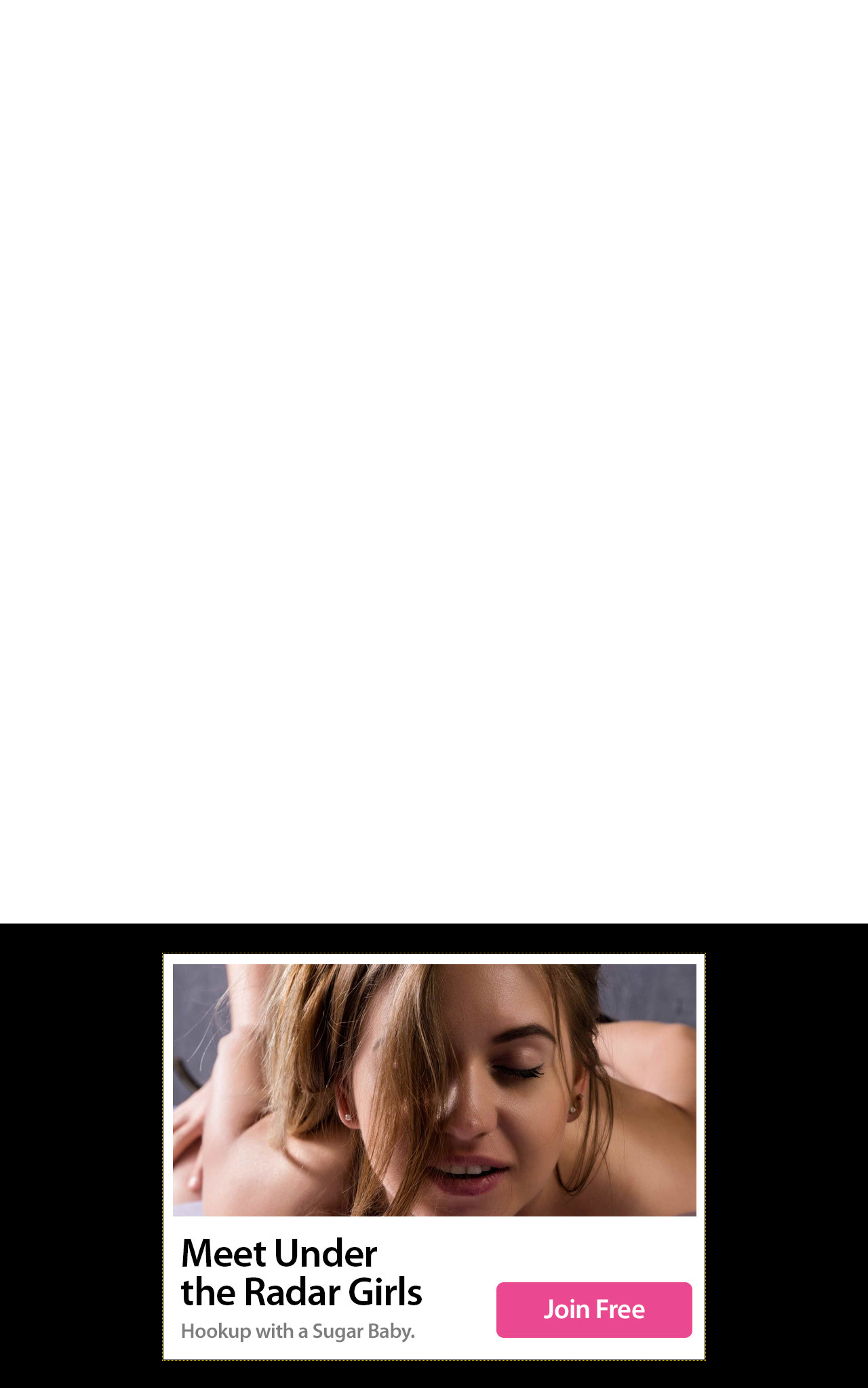

--- FILE ---
content_type: text/html; charset=UTF-8
request_url: https://sexycompanion.vip/angelina-model/
body_size: 231008
content:
<!DOCTYPE html>
<html lang="en-US">
<head>
	<!-- Google Tag Manager -->
<script>(function(w,d,s,l,i){w[l]=w[l]||[];w[l].push({'gtm.start':
new Date().getTime(),event:'gtm.js'});var f=d.getElementsByTagName(s)[0],
j=d.createElement(s),dl=l!='dataLayer'?'&l='+l:'';j.async=true;j.src=
'https://www.googletagmanager.com/gtm.js?id='+i+dl;f.parentNode.insertBefore(j,f);
})(window,document,'script','dataLayer','GTM-TZLVPL94');</script>
<!-- End Google Tag Manager -->
	<!-- Twitter Card Meta Tags -->
    <meta name="twitter:card" content="summary_large_image">
    <meta name="twitter:site" content="@sexy_companions">
    <meta name="twitter:title" content="Angelina Model">
    <meta name="twitter:description" content="(747) 275-1849 Angelina &#8211; Sexy Companion! DISCLAIMER: Please be advised that this website contains content and images not suitable for children. If you are under the age of 18 or are offended by adult-oriented websites please browse elsewhere. By choosing to continue past this page, you release and discharge the owner of this website and [&hellip;]">
    <meta name="twitter:image" content="https://sexycompanion.vip/wp-content/uploads/2023/07/AngelinaModel12-822x1024.jpg">
	<!-- Google tag (gtag.js) -->
<script async src="https://www.googletagmanager.com/gtag/js?id=G-F2MM5QN1HG"></script>
<script>
  window.dataLayer = window.dataLayer || [];
  function gtag(){dataLayer.push(arguments);}
  gtag('js', new Date());

  gtag('config', 'G-F2MM5QN1HG');
</script>
	<!-- Microsoft Clarity -->
	<script type="text/javascript">
    (function(c,l,a,r,i,t,y){
        c[a]=c[a]||function(){(c[a].q=c[a].q||[]).push(arguments)};
        t=l.createElement(r);t.async=1;t.src="https://www.clarity.ms/tag/"+i;
        y=l.getElementsByTagName(r)[0];y.parentNode.insertBefore(t,y);
    })(window, document, "clarity", "script", "qoqllx7qvg");
</script>
	<!-- End Microsoft Clarity -->
<meta charset="UTF-8">
<meta name="viewport" content="width=device-width, initial-scale=1">
	 <link rel="profile" href="https://gmpg.org/xfn/11"> 
	 <title>Angelina Model &#8211; Sexy Companion</title>
<meta name='robots' content='max-image-preview:large' />
<link rel='dns-prefetch' href='//fonts.googleapis.com' />
<link rel="alternate" type="application/rss+xml" title="Sexy Companion &raquo; Feed" href="https://sexycompanion.vip/feed/" />
<link rel="alternate" type="application/rss+xml" title="Sexy Companion &raquo; Comments Feed" href="https://sexycompanion.vip/comments/feed/" />
<link rel="alternate" title="oEmbed (JSON)" type="application/json+oembed" href="https://sexycompanion.vip/wp-json/oembed/1.0/embed?url=https%3A%2F%2Fsexycompanion.vip%2Fangelina-model%2F" />
<link rel="alternate" title="oEmbed (XML)" type="text/xml+oembed" href="https://sexycompanion.vip/wp-json/oembed/1.0/embed?url=https%3A%2F%2Fsexycompanion.vip%2Fangelina-model%2F&#038;format=xml" />
<style id='wp-img-auto-sizes-contain-inline-css'>
img:is([sizes=auto i],[sizes^="auto," i]){contain-intrinsic-size:3000px 1500px}
/*# sourceURL=wp-img-auto-sizes-contain-inline-css */
</style>
<link rel='stylesheet' id='astra-theme-css-css' href='https://sexycompanion.vip/wp-content/themes/astra/assets/css/minified/main.min.css?ver=4.8.0' media='all' />
<style id='astra-theme-css-inline-css'>
.ast-no-sidebar .entry-content .alignfull {margin-left: calc( -50vw + 50%);margin-right: calc( -50vw + 50%);max-width: 100vw;width: 100vw;}.ast-no-sidebar .entry-content .alignwide {margin-left: calc(-41vw + 50%);margin-right: calc(-41vw + 50%);max-width: unset;width: unset;}.ast-no-sidebar .entry-content .alignfull .alignfull,.ast-no-sidebar .entry-content .alignfull .alignwide,.ast-no-sidebar .entry-content .alignwide .alignfull,.ast-no-sidebar .entry-content .alignwide .alignwide,.ast-no-sidebar .entry-content .wp-block-column .alignfull,.ast-no-sidebar .entry-content .wp-block-column .alignwide{width: 100%;margin-left: auto;margin-right: auto;}.wp-block-gallery,.blocks-gallery-grid {margin: 0;}.wp-block-separator {max-width: 100px;}.wp-block-separator.is-style-wide,.wp-block-separator.is-style-dots {max-width: none;}.entry-content .has-2-columns .wp-block-column:first-child {padding-right: 10px;}.entry-content .has-2-columns .wp-block-column:last-child {padding-left: 10px;}@media (max-width: 782px) {.entry-content .wp-block-columns .wp-block-column {flex-basis: 100%;}.entry-content .has-2-columns .wp-block-column:first-child {padding-right: 0;}.entry-content .has-2-columns .wp-block-column:last-child {padding-left: 0;}}body .entry-content .wp-block-latest-posts {margin-left: 0;}body .entry-content .wp-block-latest-posts li {list-style: none;}.ast-no-sidebar .ast-container .entry-content .wp-block-latest-posts {margin-left: 0;}.ast-header-break-point .entry-content .alignwide {margin-left: auto;margin-right: auto;}.entry-content .blocks-gallery-item img {margin-bottom: auto;}.wp-block-pullquote {border-top: 4px solid #555d66;border-bottom: 4px solid #555d66;color: #40464d;}:root{--ast-post-nav-space:0;--ast-container-default-xlg-padding:6.67em;--ast-container-default-lg-padding:5.67em;--ast-container-default-slg-padding:4.34em;--ast-container-default-md-padding:3.34em;--ast-container-default-sm-padding:6.67em;--ast-container-default-xs-padding:2.4em;--ast-container-default-xxs-padding:1.4em;--ast-code-block-background:#EEEEEE;--ast-comment-inputs-background:#FAFAFA;--ast-normal-container-width:1200px;--ast-narrow-container-width:750px;--ast-blog-title-font-weight:normal;--ast-blog-meta-weight:inherit;}html{font-size:100%;}a,.page-title{color:var(--ast-global-color-0);}a:hover,a:focus{color:var(--ast-global-color-1);}body,button,input,select,textarea,.ast-button,.ast-custom-button{font-family:'DM Sans',sans-serif;font-weight:400;font-size:16px;font-size:1rem;line-height:var(--ast-body-line-height,1.7em);}blockquote{color:var(--ast-global-color-3);}p,.entry-content p{margin-bottom:0em;}h1,.entry-content h1,h2,.entry-content h2,h3,.entry-content h3,h4,.entry-content h4,h5,.entry-content h5,h6,.entry-content h6,.site-title,.site-title a{font-family:'DM Sans',sans-serif;font-weight:400;}.site-title{font-size:35px;font-size:2.1875rem;display:none;}header .custom-logo-link img{max-width:60px;width:60px;}.astra-logo-svg{width:60px;}.site-header .site-description{font-size:15px;font-size:0.9375rem;display:none;}.entry-title{font-size:30px;font-size:1.875rem;}.archive .ast-article-post .ast-article-inner,.blog .ast-article-post .ast-article-inner,.archive .ast-article-post .ast-article-inner:hover,.blog .ast-article-post .ast-article-inner:hover{overflow:hidden;}h1,.entry-content h1{font-size:64px;font-size:4rem;font-weight:400;font-family:'DM Sans',sans-serif;line-height:1.4em;}h2,.entry-content h2{font-size:30px;font-size:1.875rem;font-weight:400;font-family:'DM Sans',sans-serif;line-height:1.3em;}h3,.entry-content h3{font-size:20px;font-size:1.25rem;font-weight:400;font-family:'DM Sans',sans-serif;line-height:1.3em;}h4,.entry-content h4{font-size:35px;font-size:2.1875rem;line-height:1.2em;font-weight:400;font-family:'Forum',display;}h5,.entry-content h5{font-size:18px;font-size:1.125rem;line-height:1.2em;font-weight:400;font-family:'DM Sans',sans-serif;}h6,.entry-content h6{font-size:15px;font-size:0.9375rem;line-height:1.25em;font-weight:400;font-family:'DM Sans',sans-serif;}::selection{background-color:var(--ast-global-color-0);color:#000000;}body,h1,.entry-title a,.entry-content h1,h2,.entry-content h2,h3,.entry-content h3,h4,.entry-content h4,h5,.entry-content h5,h6,.entry-content h6{color:var(--ast-global-color-3);}.tagcloud a:hover,.tagcloud a:focus,.tagcloud a.current-item{color:#000000;border-color:var(--ast-global-color-0);background-color:var(--ast-global-color-0);}input:focus,input[type="text"]:focus,input[type="email"]:focus,input[type="url"]:focus,input[type="password"]:focus,input[type="reset"]:focus,input[type="search"]:focus,textarea:focus{border-color:var(--ast-global-color-0);}input[type="radio"]:checked,input[type=reset],input[type="checkbox"]:checked,input[type="checkbox"]:hover:checked,input[type="checkbox"]:focus:checked,input[type=range]::-webkit-slider-thumb{border-color:var(--ast-global-color-0);background-color:var(--ast-global-color-0);box-shadow:none;}.site-footer a:hover + .post-count,.site-footer a:focus + .post-count{background:var(--ast-global-color-0);border-color:var(--ast-global-color-0);}.single .nav-links .nav-previous,.single .nav-links .nav-next{color:var(--ast-global-color-0);}.entry-meta,.entry-meta *{line-height:1.45;color:var(--ast-global-color-0);}.entry-meta a:not(.ast-button):hover,.entry-meta a:not(.ast-button):hover *,.entry-meta a:not(.ast-button):focus,.entry-meta a:not(.ast-button):focus *,.page-links > .page-link,.page-links .page-link:hover,.post-navigation a:hover{color:var(--ast-global-color-1);}#cat option,.secondary .calendar_wrap thead a,.secondary .calendar_wrap thead a:visited{color:var(--ast-global-color-0);}.secondary .calendar_wrap #today,.ast-progress-val span{background:var(--ast-global-color-0);}.secondary a:hover + .post-count,.secondary a:focus + .post-count{background:var(--ast-global-color-0);border-color:var(--ast-global-color-0);}.calendar_wrap #today > a{color:#000000;}.page-links .page-link,.single .post-navigation a{color:var(--ast-global-color-0);}.ast-search-menu-icon .search-form button.search-submit{padding:0 4px;}.ast-search-menu-icon form.search-form{padding-right:0;}.ast-search-menu-icon.slide-search input.search-field{width:0;}.ast-header-search .ast-search-menu-icon.ast-dropdown-active .search-form,.ast-header-search .ast-search-menu-icon.ast-dropdown-active .search-field:focus{transition:all 0.2s;}.search-form input.search-field:focus{outline:none;}.ast-archive-title{color:var(--ast-global-color-2);}.widget-title,.widget .wp-block-heading{font-size:22px;font-size:1.375rem;color:var(--ast-global-color-2);}.ast-search-menu-icon.slide-search a:focus-visible:focus-visible,.astra-search-icon:focus-visible,#close:focus-visible,a:focus-visible,.ast-menu-toggle:focus-visible,.site .skip-link:focus-visible,.wp-block-loginout input:focus-visible,.wp-block-search.wp-block-search__button-inside .wp-block-search__inside-wrapper,.ast-header-navigation-arrow:focus-visible,.woocommerce .wc-proceed-to-checkout > .checkout-button:focus-visible,.woocommerce .woocommerce-MyAccount-navigation ul li a:focus-visible,.ast-orders-table__row .ast-orders-table__cell:focus-visible,.woocommerce .woocommerce-order-details .order-again > .button:focus-visible,.woocommerce .woocommerce-message a.button.wc-forward:focus-visible,.woocommerce #minus_qty:focus-visible,.woocommerce #plus_qty:focus-visible,a#ast-apply-coupon:focus-visible,.woocommerce .woocommerce-info a:focus-visible,.woocommerce .astra-shop-summary-wrap a:focus-visible,.woocommerce a.wc-forward:focus-visible,#ast-apply-coupon:focus-visible,.woocommerce-js .woocommerce-mini-cart-item a.remove:focus-visible,#close:focus-visible,.button.search-submit:focus-visible,#search_submit:focus,.normal-search:focus-visible,.ast-header-account-wrap:focus-visible,.woocommerce .ast-on-card-button.ast-quick-view-trigger:focus{outline-style:dotted;outline-color:inherit;outline-width:thin;}input:focus,input[type="text"]:focus,input[type="email"]:focus,input[type="url"]:focus,input[type="password"]:focus,input[type="reset"]:focus,input[type="search"]:focus,input[type="number"]:focus,textarea:focus,.wp-block-search__input:focus,[data-section="section-header-mobile-trigger"] .ast-button-wrap .ast-mobile-menu-trigger-minimal:focus,.ast-mobile-popup-drawer.active .menu-toggle-close:focus,.woocommerce-ordering select.orderby:focus,#ast-scroll-top:focus,#coupon_code:focus,.woocommerce-page #comment:focus,.woocommerce #reviews #respond input#submit:focus,.woocommerce a.add_to_cart_button:focus,.woocommerce .button.single_add_to_cart_button:focus,.woocommerce .woocommerce-cart-form button:focus,.woocommerce .woocommerce-cart-form__cart-item .quantity .qty:focus,.woocommerce .woocommerce-billing-fields .woocommerce-billing-fields__field-wrapper .woocommerce-input-wrapper > .input-text:focus,.woocommerce #order_comments:focus,.woocommerce #place_order:focus,.woocommerce .woocommerce-address-fields .woocommerce-address-fields__field-wrapper .woocommerce-input-wrapper > .input-text:focus,.woocommerce .woocommerce-MyAccount-content form button:focus,.woocommerce .woocommerce-MyAccount-content .woocommerce-EditAccountForm .woocommerce-form-row .woocommerce-Input.input-text:focus,.woocommerce .ast-woocommerce-container .woocommerce-pagination ul.page-numbers li a:focus,body #content .woocommerce form .form-row .select2-container--default .select2-selection--single:focus,#ast-coupon-code:focus,.woocommerce.woocommerce-js .quantity input[type=number]:focus,.woocommerce-js .woocommerce-mini-cart-item .quantity input[type=number]:focus,.woocommerce p#ast-coupon-trigger:focus{border-style:dotted;border-color:inherit;border-width:thin;}input{outline:none;}.ast-logo-title-inline .site-logo-img{padding-right:1em;}body .ast-oembed-container *{position:absolute;top:0;width:100%;height:100%;left:0;}body .wp-block-embed-pocket-casts .ast-oembed-container *{position:unset;}.ast-single-post-featured-section + article {margin-top: 2em;}.site-content .ast-single-post-featured-section img {width: 100%;overflow: hidden;object-fit: cover;}.site > .ast-single-related-posts-container {margin-top: 0;}@media (min-width: 922px) {.ast-desktop .ast-container--narrow {max-width: var(--ast-narrow-container-width);margin: 0 auto;}}.ast-page-builder-template .hentry {margin: 0;}.ast-page-builder-template .site-content > .ast-container {max-width: 100%;padding: 0;}.ast-page-builder-template .site .site-content #primary {padding: 0;margin: 0;}.ast-page-builder-template .no-results {text-align: center;margin: 4em auto;}.ast-page-builder-template .ast-pagination {padding: 2em;}.ast-page-builder-template .entry-header.ast-no-title.ast-no-thumbnail {margin-top: 0;}.ast-page-builder-template .entry-header.ast-header-without-markup {margin-top: 0;margin-bottom: 0;}.ast-page-builder-template .entry-header.ast-no-title.ast-no-meta {margin-bottom: 0;}.ast-page-builder-template.single .post-navigation {padding-bottom: 2em;}.ast-page-builder-template.single-post .site-content > .ast-container {max-width: 100%;}.ast-page-builder-template .entry-header {margin-top: 4em;margin-left: auto;margin-right: auto;padding-left: 20px;padding-right: 20px;}.single.ast-page-builder-template .entry-header {padding-left: 20px;padding-right: 20px;}.ast-page-builder-template .ast-archive-description {margin: 4em auto 0;padding-left: 20px;padding-right: 20px;}@media (max-width:921.9px){#ast-desktop-header{display:none;}}@media (min-width:922px){#ast-mobile-header{display:none;}}.wp-block-buttons.aligncenter{justify-content:center;}@media (max-width:921px){.ast-theme-transparent-header #primary,.ast-theme-transparent-header #secondary{padding:0;}}@media (max-width:921px){.ast-plain-container.ast-no-sidebar #primary{padding:0;}}.ast-plain-container.ast-no-sidebar #primary{margin-top:0;margin-bottom:0;}@media (min-width:1200px){.wp-block-group .has-background{padding:20px;}}@media (min-width:1200px){.wp-block-cover-image.alignwide .wp-block-cover__inner-container,.wp-block-cover.alignwide .wp-block-cover__inner-container,.wp-block-cover-image.alignfull .wp-block-cover__inner-container,.wp-block-cover.alignfull .wp-block-cover__inner-container{width:100%;}}.wp-block-columns{margin-bottom:unset;}.wp-block-image.size-full{margin:2rem 0;}.wp-block-separator.has-background{padding:0;}.wp-block-gallery{margin-bottom:1.6em;}.wp-block-group{padding-top:4em;padding-bottom:4em;}.wp-block-group__inner-container .wp-block-columns:last-child,.wp-block-group__inner-container :last-child,.wp-block-table table{margin-bottom:0;}.blocks-gallery-grid{width:100%;}.wp-block-navigation-link__content{padding:5px 0;}.wp-block-group .wp-block-group .has-text-align-center,.wp-block-group .wp-block-column .has-text-align-center{max-width:100%;}.has-text-align-center{margin:0 auto;}@media (max-width:1200px){.wp-block-group{padding:3em;}.wp-block-group .wp-block-group{padding:1.5em;}.wp-block-columns,.wp-block-column{margin:1rem 0;}}@media (min-width:921px){.wp-block-columns .wp-block-group{padding:2em;}}@media (max-width:544px){.wp-block-cover-image .wp-block-cover__inner-container,.wp-block-cover .wp-block-cover__inner-container{width:unset;}.wp-block-cover,.wp-block-cover-image{padding:2em 0;}.wp-block-group,.wp-block-cover{padding:2em;}.wp-block-media-text__media img,.wp-block-media-text__media video{width:unset;max-width:100%;}.wp-block-media-text.has-background .wp-block-media-text__content{padding:1em;}}.wp-block-image.aligncenter{margin-left:auto;margin-right:auto;}.wp-block-table.aligncenter{margin-left:auto;margin-right:auto;}@media (min-width:544px){.entry-content .wp-block-media-text.has-media-on-the-right .wp-block-media-text__content{padding:0 8% 0 0;}.entry-content .wp-block-media-text .wp-block-media-text__content{padding:0 0 0 8%;}.ast-plain-container .site-content .entry-content .has-custom-content-position.is-position-bottom-left > *,.ast-plain-container .site-content .entry-content .has-custom-content-position.is-position-bottom-right > *,.ast-plain-container .site-content .entry-content .has-custom-content-position.is-position-top-left > *,.ast-plain-container .site-content .entry-content .has-custom-content-position.is-position-top-right > *,.ast-plain-container .site-content .entry-content .has-custom-content-position.is-position-center-right > *,.ast-plain-container .site-content .entry-content .has-custom-content-position.is-position-center-left > *{margin:0;}}@media (max-width:544px){.entry-content .wp-block-media-text .wp-block-media-text__content{padding:8% 0;}.wp-block-media-text .wp-block-media-text__media img{width:auto;max-width:100%;}}.wp-block-button.is-style-outline .wp-block-button__link{border-color:var(--ast-global-color-0);}div.wp-block-button.is-style-outline > .wp-block-button__link:not(.has-text-color),div.wp-block-button.wp-block-button__link.is-style-outline:not(.has-text-color){color:var(--ast-global-color-0);}.wp-block-button.is-style-outline .wp-block-button__link:hover,.wp-block-buttons .wp-block-button.is-style-outline .wp-block-button__link:focus,.wp-block-buttons .wp-block-button.is-style-outline > .wp-block-button__link:not(.has-text-color):hover,.wp-block-buttons .wp-block-button.wp-block-button__link.is-style-outline:not(.has-text-color):hover{color:var(--ast-global-color-2);background-color:var(--ast-global-color-1);border-color:var(--ast-global-color-1);}.post-page-numbers.current .page-link,.ast-pagination .page-numbers.current{color:#000000;border-color:var(--ast-global-color-0);background-color:var(--ast-global-color-0);}@media (min-width:544px){.entry-content > .alignleft{margin-right:20px;}.entry-content > .alignright{margin-left:20px;}}.wp-block-button.is-style-outline .wp-block-button__link.wp-element-button,.ast-outline-button{border-color:var(--ast-global-color-0);font-family:inherit;font-weight:400;font-size:14px;font-size:0.875rem;line-height:1em;border-top-left-radius:4px;border-top-right-radius:4px;border-bottom-right-radius:4px;border-bottom-left-radius:4px;}.wp-block-buttons .wp-block-button.is-style-outline > .wp-block-button__link:not(.has-text-color),.wp-block-buttons .wp-block-button.wp-block-button__link.is-style-outline:not(.has-text-color),.ast-outline-button{color:var(--ast-global-color-0);}.wp-block-button.is-style-outline .wp-block-button__link:hover,.wp-block-buttons .wp-block-button.is-style-outline .wp-block-button__link:focus,.wp-block-buttons .wp-block-button.is-style-outline > .wp-block-button__link:not(.has-text-color):hover,.wp-block-buttons .wp-block-button.wp-block-button__link.is-style-outline:not(.has-text-color):hover,.ast-outline-button:hover,.ast-outline-button:focus,.wp-block-uagb-buttons-child .uagb-buttons-repeater.ast-outline-button:hover,.wp-block-uagb-buttons-child .uagb-buttons-repeater.ast-outline-button:focus{color:var(--ast-global-color-2);background-color:var(--ast-global-color-1);border-color:var(--ast-global-color-1);}.wp-block-button .wp-block-button__link.wp-element-button.is-style-outline:not(.has-background),.wp-block-button.is-style-outline>.wp-block-button__link.wp-element-button:not(.has-background),.ast-outline-button{background-color:var(--ast-global-color-0);}@media (max-width:921px){.wp-block-button.is-style-outline .wp-block-button__link.wp-element-button,.ast-outline-button{font-size:16px;font-size:1rem;}}@media (max-width:544px){.wp-block-button.is-style-outline .wp-block-button__link.wp-element-button,.ast-outline-button{font-size:14px;font-size:0.875rem;}}.entry-content[ast-blocks-layout] > figure{margin-bottom:1em;}h1.widget-title{font-weight:400;}h2.widget-title{font-weight:400;}h3.widget-title{font-weight:400;}@media (max-width:921px){.ast-separate-container #primary,.ast-separate-container #secondary{padding:1.5em 0;}#primary,#secondary{padding:1.5em 0;margin:0;}.ast-left-sidebar #content > .ast-container{display:flex;flex-direction:column-reverse;width:100%;}.ast-separate-container .ast-article-post,.ast-separate-container .ast-article-single{padding:1.5em 2.14em;}.ast-author-box img.avatar{margin:20px 0 0 0;}}@media (min-width:922px){.ast-separate-container.ast-right-sidebar #primary,.ast-separate-container.ast-left-sidebar #primary{border:0;}.search-no-results.ast-separate-container #primary{margin-bottom:4em;}}.elementor-button-wrapper .elementor-button{border-style:solid;text-decoration:none;border-top-width:0;border-right-width:0;border-left-width:0;border-bottom-width:0;}body .elementor-button.elementor-size-sm,body .elementor-button.elementor-size-xs,body .elementor-button.elementor-size-md,body .elementor-button.elementor-size-lg,body .elementor-button.elementor-size-xl,body .elementor-button{border-top-left-radius:4px;border-top-right-radius:4px;border-bottom-right-radius:4px;border-bottom-left-radius:4px;padding-top:17px;padding-right:40px;padding-bottom:17px;padding-left:40px;}@media (max-width:921px){.elementor-button-wrapper .elementor-button.elementor-size-sm,.elementor-button-wrapper .elementor-button.elementor-size-xs,.elementor-button-wrapper .elementor-button.elementor-size-md,.elementor-button-wrapper .elementor-button.elementor-size-lg,.elementor-button-wrapper .elementor-button.elementor-size-xl,.elementor-button-wrapper .elementor-button{padding-top:16px;padding-right:32px;padding-bottom:16px;padding-left:32px;}}@media (max-width:544px){.elementor-button-wrapper .elementor-button.elementor-size-sm,.elementor-button-wrapper .elementor-button.elementor-size-xs,.elementor-button-wrapper .elementor-button.elementor-size-md,.elementor-button-wrapper .elementor-button.elementor-size-lg,.elementor-button-wrapper .elementor-button.elementor-size-xl,.elementor-button-wrapper .elementor-button{padding-top:15px;padding-right:28px;padding-bottom:15px;padding-left:28px;}}.elementor-button-wrapper .elementor-button{border-color:var(--ast-global-color-0);background-color:var(--ast-global-color-0);}.elementor-button-wrapper .elementor-button:hover,.elementor-button-wrapper .elementor-button:focus{color:var(--ast-global-color-2);background-color:var(--ast-global-color-1);border-color:var(--ast-global-color-1);}.wp-block-button .wp-block-button__link ,.elementor-button-wrapper .elementor-button,.elementor-button-wrapper .elementor-button:visited{color:var(--ast-global-color-2);}.elementor-button-wrapper .elementor-button{font-weight:400;font-size:14px;font-size:0.875rem;line-height:1em;text-transform:none;}body .elementor-button.elementor-size-sm,body .elementor-button.elementor-size-xs,body .elementor-button.elementor-size-md,body .elementor-button.elementor-size-lg,body .elementor-button.elementor-size-xl,body .elementor-button{font-size:14px;font-size:0.875rem;}.wp-block-button .wp-block-button__link:hover,.wp-block-button .wp-block-button__link:focus{color:var(--ast-global-color-2);background-color:var(--ast-global-color-1);border-color:var(--ast-global-color-1);}.elementor-widget-heading h1.elementor-heading-title{line-height:1.4em;}.elementor-widget-heading h2.elementor-heading-title{line-height:1.3em;}.elementor-widget-heading h3.elementor-heading-title{line-height:1.3em;}.elementor-widget-heading h4.elementor-heading-title{line-height:1.2em;}.elementor-widget-heading h5.elementor-heading-title{line-height:1.2em;}.elementor-widget-heading h6.elementor-heading-title{line-height:1.25em;}.wp-block-button .wp-block-button__link{border-color:var(--ast-global-color-0);background-color:var(--ast-global-color-0);color:var(--ast-global-color-2);font-family:inherit;font-weight:400;line-height:1em;text-transform:none;font-size:14px;font-size:0.875rem;border-top-left-radius:4px;border-top-right-radius:4px;border-bottom-right-radius:4px;border-bottom-left-radius:4px;padding-top:17px;padding-right:40px;padding-bottom:17px;padding-left:40px;}@media (max-width:921px){.wp-block-button .wp-block-button__link{font-size:16px;font-size:1rem;padding-top:16px;padding-right:32px;padding-bottom:16px;padding-left:32px;}}@media (max-width:544px){.wp-block-button .wp-block-button__link{font-size:14px;font-size:0.875rem;padding-top:15px;padding-right:28px;padding-bottom:15px;padding-left:28px;}}.menu-toggle,button,.ast-button,.ast-custom-button,.button,input#submit,input[type="button"],input[type="submit"],input[type="reset"],form[CLASS*="wp-block-search__"].wp-block-search .wp-block-search__inside-wrapper .wp-block-search__button,body .wp-block-file .wp-block-file__button{border-style:solid;border-top-width:0;border-right-width:0;border-left-width:0;border-bottom-width:0;color:var(--ast-global-color-2);border-color:var(--ast-global-color-0);background-color:var(--ast-global-color-0);padding-top:17px;padding-right:40px;padding-bottom:17px;padding-left:40px;font-family:inherit;font-weight:400;font-size:14px;font-size:0.875rem;line-height:1em;text-transform:none;border-top-left-radius:4px;border-top-right-radius:4px;border-bottom-right-radius:4px;border-bottom-left-radius:4px;}button:focus,.menu-toggle:hover,button:hover,.ast-button:hover,.ast-custom-button:hover .button:hover,.ast-custom-button:hover ,input[type=reset]:hover,input[type=reset]:focus,input#submit:hover,input#submit:focus,input[type="button"]:hover,input[type="button"]:focus,input[type="submit"]:hover,input[type="submit"]:focus,form[CLASS*="wp-block-search__"].wp-block-search .wp-block-search__inside-wrapper .wp-block-search__button:hover,form[CLASS*="wp-block-search__"].wp-block-search .wp-block-search__inside-wrapper .wp-block-search__button:focus,body .wp-block-file .wp-block-file__button:hover,body .wp-block-file .wp-block-file__button:focus{color:var(--ast-global-color-2);background-color:var(--ast-global-color-1);border-color:var(--ast-global-color-1);}@media (max-width:921px){.menu-toggle,button,.ast-button,.ast-custom-button,.button,input#submit,input[type="button"],input[type="submit"],input[type="reset"],form[CLASS*="wp-block-search__"].wp-block-search .wp-block-search__inside-wrapper .wp-block-search__button,body .wp-block-file .wp-block-file__button{padding-top:16px;padding-right:32px;padding-bottom:16px;padding-left:32px;font-size:16px;font-size:1rem;}}@media (max-width:544px){.menu-toggle,button,.ast-button,.ast-custom-button,.button,input#submit,input[type="button"],input[type="submit"],input[type="reset"],form[CLASS*="wp-block-search__"].wp-block-search .wp-block-search__inside-wrapper .wp-block-search__button,body .wp-block-file .wp-block-file__button{padding-top:15px;padding-right:28px;padding-bottom:15px;padding-left:28px;font-size:14px;font-size:0.875rem;}}@media (max-width:921px){.menu-toggle,button,.ast-button,.button,input#submit,input[type="button"],input[type="submit"],input[type="reset"]{font-size:16px;font-size:1rem;}.ast-mobile-header-stack .main-header-bar .ast-search-menu-icon{display:inline-block;}.ast-header-break-point.ast-header-custom-item-outside .ast-mobile-header-stack .main-header-bar .ast-search-icon{margin:0;}.ast-comment-avatar-wrap img{max-width:2.5em;}.ast-comment-meta{padding:0 1.8888em 1.3333em;}.ast-separate-container .ast-comment-list li.depth-1{padding:1.5em 2.14em;}.ast-separate-container .comment-respond{padding:2em 2.14em;}}@media (min-width:544px){.ast-container{max-width:100%;}}@media (max-width:544px){.ast-separate-container .ast-article-post,.ast-separate-container .ast-article-single,.ast-separate-container .comments-title,.ast-separate-container .ast-archive-description{padding:1.5em 1em;}.ast-separate-container #content .ast-container{padding-left:0.54em;padding-right:0.54em;}.ast-separate-container .ast-comment-list .bypostauthor{padding:.5em;}.ast-search-menu-icon.ast-dropdown-active .search-field{width:170px;}.menu-toggle,button,.ast-button,.button,input#submit,input[type="button"],input[type="submit"],input[type="reset"]{font-size:14px;font-size:0.875rem;}} #ast-mobile-header .ast-site-header-cart-li a{pointer-events:none;}body,.ast-separate-container{background-color:var(--ast-global-color-5);background-image:none;}.entry-content > .wp-block-group,.entry-content > .wp-block-media-text,.entry-content > .wp-block-cover,.entry-content > .wp-block-columns{max-width:58em;width:calc(100% - 4em);margin-left:auto;margin-right:auto;}.entry-content [class*="__inner-container"] > .alignfull{max-width:100%;margin-left:0;margin-right:0;}.entry-content [class*="__inner-container"] > *:not(.alignwide):not(.alignfull):not(.alignleft):not(.alignright){margin-left:auto;margin-right:auto;}.entry-content [class*="__inner-container"] > *:not(.alignwide):not(p):not(.alignfull):not(.alignleft):not(.alignright):not(.is-style-wide):not(iframe){max-width:50rem;width:100%;}@media (min-width:921px){.entry-content > .wp-block-group.alignwide.has-background,.entry-content > .wp-block-group.alignfull.has-background,.entry-content > .wp-block-cover.alignwide,.entry-content > .wp-block-cover.alignfull,.entry-content > .wp-block-columns.has-background.alignwide,.entry-content > .wp-block-columns.has-background.alignfull{margin-top:0;margin-bottom:0;padding:6em 4em;}.entry-content > .wp-block-columns.has-background{margin-bottom:0;}}@media (min-width:1200px){.entry-content .alignfull p{max-width:1200px;}.entry-content .alignfull{max-width:100%;width:100%;}.ast-page-builder-template .entry-content .alignwide,.entry-content [class*="__inner-container"] > .alignwide{max-width:1200px;margin-left:0;margin-right:0;}.entry-content .alignfull [class*="__inner-container"] > .alignwide{max-width:80rem;}}@media (min-width:545px){.site-main .entry-content > .alignwide{margin:0 auto;}.wp-block-group.has-background,.entry-content > .wp-block-cover,.entry-content > .wp-block-columns.has-background{padding:4em;margin-top:0;margin-bottom:0;}.entry-content .wp-block-media-text.alignfull .wp-block-media-text__content,.entry-content .wp-block-media-text.has-background .wp-block-media-text__content{padding:0 8%;}}@media (max-width:921px){.site-title{display:none;}.site-header .site-description{display:none;}h1,.entry-content h1{font-size:30px;}h2,.entry-content h2{font-size:25px;}h3,.entry-content h3{font-size:20px;}h4,.entry-content h4{font-size:35px;font-size:2.1875rem;}.astra-logo-svg{width:60px;}header .custom-logo-link img,.ast-header-break-point .site-logo-img .custom-mobile-logo-link img{max-width:60px;width:60px;}}@media (max-width:544px){.site-title{display:none;}.site-header .site-description{display:none;}h1,.entry-content h1{font-size:30px;}h2,.entry-content h2{font-size:25px;}h3,.entry-content h3{font-size:20px;}h4,.entry-content h4{font-size:24px;font-size:1.5rem;}header .custom-logo-link img,.ast-header-break-point .site-branding img,.ast-header-break-point .custom-logo-link img{max-width:50px;width:50px;}.astra-logo-svg{width:50px;}.ast-header-break-point .site-logo-img .custom-mobile-logo-link img{max-width:50px;}}@media (max-width:921px){html{font-size:91.2%;}}@media (max-width:544px){html{font-size:91.2%;}}@media (min-width:922px){.ast-container{max-width:1240px;}}@media (min-width:922px){.site-content .ast-container{display:flex;}}@media (max-width:921px){.site-content .ast-container{flex-direction:column;}}@media (min-width:922px){.main-header-menu .sub-menu .menu-item.ast-left-align-sub-menu:hover > .sub-menu,.main-header-menu .sub-menu .menu-item.ast-left-align-sub-menu.focus > .sub-menu{margin-left:-0px;}}.site .comments-area{padding-bottom:3em;}.footer-widget-area[data-section^="section-fb-html-"] .ast-builder-html-element{text-align:center;}.wp-block-search {margin-bottom: 20px;}.wp-block-site-tagline {margin-top: 20px;}form.wp-block-search .wp-block-search__input,.wp-block-search.wp-block-search__button-inside .wp-block-search__inside-wrapper {border-color: #eaeaea;background: #fafafa;}.wp-block-search.wp-block-search__button-inside .wp-block-search__inside-wrapper .wp-block-search__input:focus,.wp-block-loginout input:focus {outline: thin dotted;}.wp-block-loginout input:focus {border-color: transparent;} form.wp-block-search .wp-block-search__inside-wrapper .wp-block-search__input {padding: 12px;}form.wp-block-search .wp-block-search__button svg {fill: currentColor;width: 20px;height: 20px;}.wp-block-loginout p label {display: block;}.wp-block-loginout p:not(.login-remember):not(.login-submit) input {width: 100%;}.wp-block-loginout .login-remember input {width: 1.1rem;height: 1.1rem;margin: 0 5px 4px 0;vertical-align: middle;}.wp-block-file {display: flex;align-items: center;flex-wrap: wrap;justify-content: space-between;}.wp-block-pullquote {border: none;}.wp-block-pullquote blockquote::before {content: "\201D";font-family: "Helvetica",sans-serif;display: flex;transform: rotate( 180deg );font-size: 6rem;font-style: normal;line-height: 1;font-weight: bold;align-items: center;justify-content: center;}.has-text-align-right > blockquote::before {justify-content: flex-start;}.has-text-align-left > blockquote::before {justify-content: flex-end;}figure.wp-block-pullquote.is-style-solid-color blockquote {max-width: 100%;text-align: inherit;}blockquote {padding: 0 1.2em 1.2em;}.wp-block-button__link {border: 2px solid currentColor;}body .wp-block-file .wp-block-file__button {text-decoration: none;}ul.wp-block-categories-list.wp-block-categories,ul.wp-block-archives-list.wp-block-archives {list-style-type: none;}ul,ol {margin-left: 20px;}figure.alignright figcaption {text-align: right;}:root .has-ast-global-color-0-color{color:var(--ast-global-color-0);}:root .has-ast-global-color-0-background-color{background-color:var(--ast-global-color-0);}:root .wp-block-button .has-ast-global-color-0-color{color:var(--ast-global-color-0);}:root .wp-block-button .has-ast-global-color-0-background-color{background-color:var(--ast-global-color-0);}:root .has-ast-global-color-1-color{color:var(--ast-global-color-1);}:root .has-ast-global-color-1-background-color{background-color:var(--ast-global-color-1);}:root .wp-block-button .has-ast-global-color-1-color{color:var(--ast-global-color-1);}:root .wp-block-button .has-ast-global-color-1-background-color{background-color:var(--ast-global-color-1);}:root .has-ast-global-color-2-color{color:var(--ast-global-color-2);}:root .has-ast-global-color-2-background-color{background-color:var(--ast-global-color-2);}:root .wp-block-button .has-ast-global-color-2-color{color:var(--ast-global-color-2);}:root .wp-block-button .has-ast-global-color-2-background-color{background-color:var(--ast-global-color-2);}:root .has-ast-global-color-3-color{color:var(--ast-global-color-3);}:root .has-ast-global-color-3-background-color{background-color:var(--ast-global-color-3);}:root .wp-block-button .has-ast-global-color-3-color{color:var(--ast-global-color-3);}:root .wp-block-button .has-ast-global-color-3-background-color{background-color:var(--ast-global-color-3);}:root .has-ast-global-color-4-color{color:var(--ast-global-color-4);}:root .has-ast-global-color-4-background-color{background-color:var(--ast-global-color-4);}:root .wp-block-button .has-ast-global-color-4-color{color:var(--ast-global-color-4);}:root .wp-block-button .has-ast-global-color-4-background-color{background-color:var(--ast-global-color-4);}:root .has-ast-global-color-5-color{color:var(--ast-global-color-5);}:root .has-ast-global-color-5-background-color{background-color:var(--ast-global-color-5);}:root .wp-block-button .has-ast-global-color-5-color{color:var(--ast-global-color-5);}:root .wp-block-button .has-ast-global-color-5-background-color{background-color:var(--ast-global-color-5);}:root .has-ast-global-color-6-color{color:var(--ast-global-color-6);}:root .has-ast-global-color-6-background-color{background-color:var(--ast-global-color-6);}:root .wp-block-button .has-ast-global-color-6-color{color:var(--ast-global-color-6);}:root .wp-block-button .has-ast-global-color-6-background-color{background-color:var(--ast-global-color-6);}:root .has-ast-global-color-7-color{color:var(--ast-global-color-7);}:root .has-ast-global-color-7-background-color{background-color:var(--ast-global-color-7);}:root .wp-block-button .has-ast-global-color-7-color{color:var(--ast-global-color-7);}:root .wp-block-button .has-ast-global-color-7-background-color{background-color:var(--ast-global-color-7);}:root .has-ast-global-color-8-color{color:var(--ast-global-color-8);}:root .has-ast-global-color-8-background-color{background-color:var(--ast-global-color-8);}:root .wp-block-button .has-ast-global-color-8-color{color:var(--ast-global-color-8);}:root .wp-block-button .has-ast-global-color-8-background-color{background-color:var(--ast-global-color-8);}:root{--ast-global-color-0:#ffd936;--ast-global-color-1:#dab200;--ast-global-color-2:#536942;--ast-global-color-3:rgba(82,104,64,0.75);--ast-global-color-4:#f6f8f5;--ast-global-color-5:#ffffff;--ast-global-color-6:rgba(82,104,64,0.8);--ast-global-color-7:rgba(82,104,64,0.5);--ast-global-color-8:rgba(82,104,64,0.3);}:root {--ast-border-color : #dddddd;}.ast-single-entry-banner {-js-display: flex;display: flex;flex-direction: column;justify-content: center;text-align: center;position: relative;background: #eeeeee;}.ast-single-entry-banner[data-banner-layout="layout-1"] {max-width: 1200px;background: inherit;padding: 20px 0;}.ast-single-entry-banner[data-banner-width-type="custom"] {margin: 0 auto;width: 100%;}.ast-single-entry-banner + .site-content .entry-header {margin-bottom: 0;}.site .ast-author-avatar {--ast-author-avatar-size: ;}a.ast-underline-text {text-decoration: underline;}.ast-container > .ast-terms-link {position: relative;display: block;}a.ast-button.ast-badge-tax {padding: 4px 8px;border-radius: 3px;font-size: inherit;}header.entry-header .entry-title{font-size:30px;font-size:1.875rem;}header.entry-header > *:not(:last-child){margin-bottom:10px;}.ast-archive-entry-banner {-js-display: flex;display: flex;flex-direction: column;justify-content: center;text-align: center;position: relative;background: #eeeeee;}.ast-archive-entry-banner[data-banner-width-type="custom"] {margin: 0 auto;width: 100%;}.ast-archive-entry-banner[data-banner-layout="layout-1"] {background: inherit;padding: 20px 0;text-align: left;}body.archive .ast-archive-description{max-width:1200px;width:100%;text-align:left;padding-top:3em;padding-right:3em;padding-bottom:3em;padding-left:3em;}body.archive .ast-archive-description .ast-archive-title,body.archive .ast-archive-description .ast-archive-title *{font-size:40px;font-size:2.5rem;}body.archive .ast-archive-description > *:not(:last-child){margin-bottom:10px;}@media (max-width:921px){body.archive .ast-archive-description{text-align:left;}}@media (max-width:544px){body.archive .ast-archive-description{text-align:left;}}.ast-breadcrumbs .trail-browse,.ast-breadcrumbs .trail-items,.ast-breadcrumbs .trail-items li{display:inline-block;margin:0;padding:0;border:none;background:inherit;text-indent:0;text-decoration:none;}.ast-breadcrumbs .trail-browse{font-size:inherit;font-style:inherit;font-weight:inherit;color:inherit;}.ast-breadcrumbs .trail-items{list-style:none;}.trail-items li::after{padding:0 0.3em;content:"\00bb";}.trail-items li:last-of-type::after{display:none;}h1,.entry-content h1,h2,.entry-content h2,h3,.entry-content h3,h4,.entry-content h4,h5,.entry-content h5,h6,.entry-content h6{color:var(--ast-global-color-2);}.entry-title a{color:var(--ast-global-color-2);}@media (max-width:921px){.ast-builder-grid-row-container.ast-builder-grid-row-tablet-3-firstrow .ast-builder-grid-row > *:first-child,.ast-builder-grid-row-container.ast-builder-grid-row-tablet-3-lastrow .ast-builder-grid-row > *:last-child{grid-column:1 / -1;}}@media (max-width:544px){.ast-builder-grid-row-container.ast-builder-grid-row-mobile-3-firstrow .ast-builder-grid-row > *:first-child,.ast-builder-grid-row-container.ast-builder-grid-row-mobile-3-lastrow .ast-builder-grid-row > *:last-child{grid-column:1 / -1;}}.ast-builder-menu-1{font-family:inherit;font-weight:inherit;}.ast-builder-menu-1 .menu-item > .menu-link{color:var(--ast-global-color-3);}.ast-builder-menu-1 .menu-item > .ast-menu-toggle{color:var(--ast-global-color-3);}.ast-builder-menu-1 .menu-item:hover > .menu-link,.ast-builder-menu-1 .inline-on-mobile .menu-item:hover > .ast-menu-toggle{color:var(--ast-global-color-1);}.ast-builder-menu-1 .menu-item:hover > .ast-menu-toggle{color:var(--ast-global-color-1);}.ast-builder-menu-1 .menu-item.current-menu-item > .menu-link,.ast-builder-menu-1 .inline-on-mobile .menu-item.current-menu-item > .ast-menu-toggle,.ast-builder-menu-1 .current-menu-ancestor > .menu-link{color:var(--ast-global-color-1);}.ast-builder-menu-1 .menu-item.current-menu-item > .ast-menu-toggle{color:var(--ast-global-color-1);}.ast-builder-menu-1 .sub-menu,.ast-builder-menu-1 .inline-on-mobile .sub-menu{border-top-width:2px;border-bottom-width:0px;border-right-width:0px;border-left-width:0px;border-color:var(--ast-global-color-0);border-style:solid;}.ast-builder-menu-1 .main-header-menu > .menu-item > .sub-menu,.ast-builder-menu-1 .main-header-menu > .menu-item > .astra-full-megamenu-wrapper{margin-top:0px;}.ast-desktop .ast-builder-menu-1 .main-header-menu > .menu-item > .sub-menu:before,.ast-desktop .ast-builder-menu-1 .main-header-menu > .menu-item > .astra-full-megamenu-wrapper:before{height:calc( 0px + 5px );}.ast-desktop .ast-builder-menu-1 .menu-item .sub-menu .menu-link{border-style:none;}@media (max-width:921px){.ast-header-break-point .ast-builder-menu-1 .menu-item.menu-item-has-children > .ast-menu-toggle{top:0;}.ast-builder-menu-1 .inline-on-mobile .menu-item.menu-item-has-children > .ast-menu-toggle{right:-15px;}.ast-builder-menu-1 .menu-item-has-children > .menu-link:after{content:unset;}.ast-builder-menu-1 .main-header-menu > .menu-item > .sub-menu,.ast-builder-menu-1 .main-header-menu > .menu-item > .astra-full-megamenu-wrapper{margin-top:0;}}@media (max-width:544px){.ast-header-break-point .ast-builder-menu-1 .menu-item.menu-item-has-children > .ast-menu-toggle{top:0;}.ast-builder-menu-1 .main-header-menu > .menu-item > .sub-menu,.ast-builder-menu-1 .main-header-menu > .menu-item > .astra-full-megamenu-wrapper{margin-top:0;}}.ast-builder-menu-1{display:flex;}@media (max-width:921px){.ast-header-break-point .ast-builder-menu-1{display:flex;}}@media (max-width:544px){.ast-header-break-point .ast-builder-menu-1{display:flex;}}.ast-builder-html-element img.alignnone{display:inline-block;}.ast-builder-html-element p:first-child{margin-top:0;}.ast-builder-html-element p:last-child{margin-bottom:0;}.ast-header-break-point .main-header-bar .ast-builder-html-element{line-height:1.85714285714286;}@media (max-width:921px){.footer-widget-area[data-section="section-fb-html-1"]{margin-top:30px;margin-bottom:29px;margin-left:0px;margin-right:0px;}}@media (max-width:544px){.footer-widget-area[data-section="section-fb-html-1"]{margin-top:15px;margin-bottom:25px;margin-left:0px;margin-right:0px;}}.footer-widget-area[data-section="section-fb-html-1"]{display:block;}@media (max-width:921px){.ast-header-break-point .footer-widget-area[data-section="section-fb-html-1"]{display:block;}}@media (max-width:544px){.ast-header-break-point .footer-widget-area[data-section="section-fb-html-1"]{display:block;}}.footer-widget-area[data-section="section-fb-html-1"] .ast-builder-html-element{text-align:right;}@media (max-width:921px){.footer-widget-area[data-section="section-fb-html-1"] .ast-builder-html-element{text-align:center;}}@media (max-width:544px){.footer-widget-area[data-section="section-fb-html-1"] .ast-builder-html-element{text-align:center;}}.ast-footer-copyright{text-align:left;}.ast-footer-copyright {color:#cfdac3;margin-top:0px;margin-bottom:0px;margin-left:0px;margin-right:40px;}@media (max-width:921px){.ast-footer-copyright{text-align:center;}.ast-footer-copyright {margin-top:0px;margin-bottom:0px;margin-left:0px;margin-right:0px;}}@media (max-width:544px){.ast-footer-copyright{text-align:center;}.ast-footer-copyright {margin-top:0px;margin-bottom:0px;margin-left:0px;margin-right:0px;}}.ast-footer-copyright.ast-builder-layout-element{display:flex;}@media (max-width:921px){.ast-header-break-point .ast-footer-copyright.ast-builder-layout-element{display:flex;}}@media (max-width:544px){.ast-header-break-point .ast-footer-copyright.ast-builder-layout-element{display:flex;}}@media (max-width:921px){.site-footer{background-color:#0e0000;background-image:none;}}.site-primary-footer-wrap{padding-top:45px;padding-bottom:45px;}.site-primary-footer-wrap[data-section="section-primary-footer-builder"]{background-color:#020000;background-image:none;}.site-primary-footer-wrap[data-section="section-primary-footer-builder"] .ast-builder-grid-row{max-width:1200px;margin-left:auto;margin-right:auto;}.site-primary-footer-wrap[data-section="section-primary-footer-builder"] .ast-builder-grid-row,.site-primary-footer-wrap[data-section="section-primary-footer-builder"] .site-footer-section{align-items:center;}.site-primary-footer-wrap[data-section="section-primary-footer-builder"].ast-footer-row-inline .site-footer-section{display:flex;margin-bottom:0;}.ast-builder-grid-row-3-equal .ast-builder-grid-row{grid-template-columns:repeat( 3,1fr );}@media (max-width:921px){.site-footer{background-color:#0e0000;background-image:none;}.site-primary-footer-wrap[data-section="section-primary-footer-builder"].ast-footer-row-tablet-inline .site-footer-section{display:flex;margin-bottom:0;}.site-primary-footer-wrap[data-section="section-primary-footer-builder"].ast-footer-row-tablet-stack .site-footer-section{display:block;margin-bottom:10px;}.ast-builder-grid-row-container.ast-builder-grid-row-tablet-full .ast-builder-grid-row{grid-template-columns:1fr;}}@media (max-width:544px){.site-primary-footer-wrap[data-section="section-primary-footer-builder"].ast-footer-row-mobile-inline .site-footer-section{display:flex;margin-bottom:0;}.site-primary-footer-wrap[data-section="section-primary-footer-builder"].ast-footer-row-mobile-stack .site-footer-section{display:block;margin-bottom:10px;}.ast-builder-grid-row-container.ast-builder-grid-row-mobile-full .ast-builder-grid-row{grid-template-columns:1fr;}}.site-primary-footer-wrap[data-section="section-primary-footer-builder"]{padding-top:30px;padding-bottom:30px;margin-top:0px;margin-bottom:0px;}@media (max-width:921px){.site-primary-footer-wrap[data-section="section-primary-footer-builder"]{padding-top:50px;padding-bottom:30px;padding-left:20px;padding-right:20px;margin-top:0px;margin-bottom:0px;margin-left:0px;margin-right:0px;}}@media (max-width:544px){.site-primary-footer-wrap[data-section="section-primary-footer-builder"]{padding-top:35px;padding-bottom:35px;padding-left:0px;padding-right:0px;margin-top:0px;margin-bottom:0px;margin-left:0px;margin-right:0px;}}.site-primary-footer-wrap[data-section="section-primary-footer-builder"]{display:grid;}@media (max-width:921px){.ast-header-break-point .site-primary-footer-wrap[data-section="section-primary-footer-builder"]{display:grid;}}@media (max-width:544px){.ast-header-break-point .site-primary-footer-wrap[data-section="section-primary-footer-builder"]{display:grid;}}.footer-widget-area.widget-area.site-footer-focus-item{width:auto;}.elementor-widget-heading .elementor-heading-title{margin:0;}.elementor-page .ast-menu-toggle{color:unset !important;background:unset !important;}.elementor-post.elementor-grid-item.hentry{margin-bottom:0;}.woocommerce div.product .elementor-element.elementor-products-grid .related.products ul.products li.product,.elementor-element .elementor-wc-products .woocommerce[class*='columns-'] ul.products li.product{width:auto;margin:0;float:none;}.elementor-toc__list-wrapper{margin:0;}body .elementor hr{background-color:#ccc;margin:0;}.ast-left-sidebar .elementor-section.elementor-section-stretched,.ast-right-sidebar .elementor-section.elementor-section-stretched{max-width:100%;left:0 !important;}.elementor-posts-container [CLASS*="ast-width-"]{width:100%;}.elementor-template-full-width .ast-container{display:block;}.elementor-screen-only,.screen-reader-text,.screen-reader-text span,.ui-helper-hidden-accessible{top:0 !important;}@media (max-width:544px){.elementor-element .elementor-wc-products .woocommerce[class*="columns-"] ul.products li.product{width:auto;margin:0;}.elementor-element .woocommerce .woocommerce-result-count{float:none;}}.ast-header-break-point .main-header-bar{border-bottom-width:1px;}@media (min-width:922px){.main-header-bar{border-bottom-width:1px;}}.main-header-menu .menu-item, #astra-footer-menu .menu-item, .main-header-bar .ast-masthead-custom-menu-items{-js-display:flex;display:flex;-webkit-box-pack:center;-webkit-justify-content:center;-moz-box-pack:center;-ms-flex-pack:center;justify-content:center;-webkit-box-orient:vertical;-webkit-box-direction:normal;-webkit-flex-direction:column;-moz-box-orient:vertical;-moz-box-direction:normal;-ms-flex-direction:column;flex-direction:column;}.main-header-menu > .menu-item > .menu-link, #astra-footer-menu > .menu-item > .menu-link{height:100%;-webkit-box-align:center;-webkit-align-items:center;-moz-box-align:center;-ms-flex-align:center;align-items:center;-js-display:flex;display:flex;}.ast-header-break-point .main-navigation ul .menu-item .menu-link .icon-arrow:first-of-type svg{top:.2em;margin-top:0px;margin-left:0px;width:.65em;transform:translate(0, -2px) rotateZ(270deg);}.ast-mobile-popup-content .ast-submenu-expanded > .ast-menu-toggle{transform:rotateX(180deg);overflow-y:auto;}@media (min-width:922px){.ast-builder-menu .main-navigation > ul > li:last-child a{margin-right:0;}}.ast-separate-container .ast-article-inner{background-color:transparent;background-image:none;}.ast-separate-container .ast-article-post{background-color:var(--ast-global-color-4);background-image:none;}@media (max-width:921px){.ast-separate-container .ast-article-post{background-color:var(--ast-global-color-5);background-image:none;}}@media (max-width:544px){.ast-separate-container .ast-article-post{background-color:var(--ast-global-color-5);background-image:none;}}.ast-separate-container .ast-article-single:not(.ast-related-post), .woocommerce.ast-separate-container .ast-woocommerce-container, .ast-separate-container .error-404, .ast-separate-container .no-results, .single.ast-separate-container  .ast-author-meta, .ast-separate-container .related-posts-title-wrapper,.ast-separate-container .comments-count-wrapper, .ast-box-layout.ast-plain-container .site-content,.ast-padded-layout.ast-plain-container .site-content, .ast-separate-container .ast-archive-description, .ast-separate-container .comments-area .comment-respond, .ast-separate-container .comments-area .ast-comment-list li, .ast-separate-container .comments-area .comments-title{background-color:var(--ast-global-color-4);background-image:none;}@media (max-width:921px){.ast-separate-container .ast-article-single:not(.ast-related-post), .woocommerce.ast-separate-container .ast-woocommerce-container, .ast-separate-container .error-404, .ast-separate-container .no-results, .single.ast-separate-container  .ast-author-meta, .ast-separate-container .related-posts-title-wrapper,.ast-separate-container .comments-count-wrapper, .ast-box-layout.ast-plain-container .site-content,.ast-padded-layout.ast-plain-container .site-content, .ast-separate-container .ast-archive-description{background-color:var(--ast-global-color-5);background-image:none;}}@media (max-width:544px){.ast-separate-container .ast-article-single:not(.ast-related-post), .woocommerce.ast-separate-container .ast-woocommerce-container, .ast-separate-container .error-404, .ast-separate-container .no-results, .single.ast-separate-container  .ast-author-meta, .ast-separate-container .related-posts-title-wrapper,.ast-separate-container .comments-count-wrapper, .ast-box-layout.ast-plain-container .site-content,.ast-padded-layout.ast-plain-container .site-content, .ast-separate-container .ast-archive-description{background-color:var(--ast-global-color-5);background-image:none;}}.ast-separate-container.ast-two-container #secondary .widget{background-color:var(--ast-global-color-4);background-image:none;}@media (max-width:921px){.ast-separate-container.ast-two-container #secondary .widget{background-color:var(--ast-global-color-5);background-image:none;}}@media (max-width:544px){.ast-separate-container.ast-two-container #secondary .widget{background-color:var(--ast-global-color-5);background-image:none;}}.ast-builder-menu-mobile .main-navigation .menu-item.menu-item-has-children > .ast-menu-toggle{top:0;}.ast-builder-menu-mobile .main-navigation .menu-item-has-children > .menu-link:after{content:unset;}.ast-hfb-header .ast-builder-menu-mobile .main-navigation .main-header-menu, .ast-hfb-header .ast-builder-menu-mobile .main-navigation .main-header-menu, .ast-hfb-header .ast-mobile-header-content .ast-builder-menu-mobile .main-navigation .main-header-menu, .ast-hfb-header .ast-mobile-popup-content .ast-builder-menu-mobile .main-navigation .main-header-menu{border-top-width:1px;border-color:#eaeaea;}.ast-hfb-header .ast-builder-menu-mobile .main-navigation .menu-item .sub-menu .menu-link, .ast-hfb-header .ast-builder-menu-mobile .main-navigation .menu-item .menu-link, .ast-hfb-header .ast-builder-menu-mobile .main-navigation .menu-item .sub-menu .menu-link, .ast-hfb-header .ast-builder-menu-mobile .main-navigation .menu-item .menu-link, .ast-hfb-header .ast-mobile-header-content .ast-builder-menu-mobile .main-navigation .menu-item .sub-menu .menu-link, .ast-hfb-header .ast-mobile-header-content .ast-builder-menu-mobile .main-navigation .menu-item .menu-link, .ast-hfb-header .ast-mobile-popup-content .ast-builder-menu-mobile .main-navigation .menu-item .sub-menu .menu-link, .ast-hfb-header .ast-mobile-popup-content .ast-builder-menu-mobile .main-navigation .menu-item .menu-link{border-bottom-width:1px;border-color:#eaeaea;border-style:solid;}.ast-builder-menu-mobile .main-navigation .menu-item.menu-item-has-children > .ast-menu-toggle{top:0;}@media (max-width:921px){.ast-builder-menu-mobile .main-navigation .main-header-menu .menu-item > .menu-link{color:#000000;padding-top:5px;padding-bottom:5px;padding-left:0px;padding-right:0px;}.ast-builder-menu-mobile .main-navigation .main-header-menu .menu-item > .ast-menu-toggle{color:#000000;}.ast-builder-menu-mobile .main-navigation .menu-item:hover > .menu-link, .ast-builder-menu-mobile .main-navigation .inline-on-mobile .menu-item:hover > .ast-menu-toggle{color:#000000;background:rgba(0,0,0,0);}.ast-builder-menu-mobile .main-navigation .menu-item:hover > .ast-menu-toggle{color:#000000;}.ast-builder-menu-mobile .main-navigation .menu-item.current-menu-item > .menu-link, .ast-builder-menu-mobile .main-navigation .inline-on-mobile .menu-item.current-menu-item > .ast-menu-toggle, .ast-builder-menu-mobile .main-navigation .menu-item.current-menu-ancestor > .menu-link, .ast-builder-menu-mobile .main-navigation .menu-item.current-menu-ancestor > .ast-menu-toggle{color:var(--ast-global-color-0);background:rgba(0,0,0,0);}.ast-builder-menu-mobile .main-navigation .menu-item.current-menu-item > .ast-menu-toggle{color:var(--ast-global-color-0);}.ast-builder-menu-mobile .main-navigation .menu-item.menu-item-has-children > .ast-menu-toggle{top:5px;right:calc( 0px - 0.907em );}.ast-builder-menu-mobile .main-navigation .menu-item-has-children > .menu-link:after{content:unset;}.ast-builder-menu-mobile .main-navigation .main-header-menu, .ast-builder-menu-mobile .main-navigation .main-header-menu .sub-menu{background-color:rgba(0,0,0,0);background-image:none;}}@media (max-width:544px){.ast-builder-menu-mobile .main-navigation .main-header-menu .menu-item > .menu-link{padding-top:5px;padding-bottom:5px;}.ast-builder-menu-mobile .main-navigation .menu-item.menu-item-has-children > .ast-menu-toggle{top:5px;}}.ast-builder-menu-mobile .main-navigation{display:block;}@media (max-width:921px){.ast-header-break-point .ast-builder-menu-mobile .main-navigation{display:block;}}@media (max-width:544px){.ast-header-break-point .ast-builder-menu-mobile .main-navigation{display:block;}}:root{--e-global-color-astglobalcolor0:#ffd936;--e-global-color-astglobalcolor1:#dab200;--e-global-color-astglobalcolor2:#536942;--e-global-color-astglobalcolor3:rgba(82,104,64,0.75);--e-global-color-astglobalcolor4:#f6f8f5;--e-global-color-astglobalcolor5:#ffffff;--e-global-color-astglobalcolor6:rgba(82,104,64,0.8);--e-global-color-astglobalcolor7:rgba(82,104,64,0.5);--e-global-color-astglobalcolor8:rgba(82,104,64,0.3);}
/*# sourceURL=astra-theme-css-inline-css */
</style>
<link rel='stylesheet' id='astra-google-fonts-css' href='https://fonts.googleapis.com/css?family=DM+Sans%3A400%2C%2C700%7CForum%3A400&#038;display=fallback&#038;ver=4.8.0' media='all' />
<style id='wp-emoji-styles-inline-css'>

	img.wp-smiley, img.emoji {
		display: inline !important;
		border: none !important;
		box-shadow: none !important;
		height: 1em !important;
		width: 1em !important;
		margin: 0 0.07em !important;
		vertical-align: -0.1em !important;
		background: none !important;
		padding: 0 !important;
	}
/*# sourceURL=wp-emoji-styles-inline-css */
</style>
<link rel='stylesheet' id='jet-engine-frontend-css' href='https://sexycompanion.vip/wp-content/plugins/jet-engine/assets/css/frontend.css?ver=3.7.5' media='all' />
<link rel='stylesheet' id='elementor-frontend-css' href='https://sexycompanion.vip/wp-content/plugins/elementor/assets/css/frontend.min.css?ver=3.31.3' media='all' />
<style id='elementor-frontend-inline-css'>
.elementor-kit-1316{--e-global-color-primary:#6EC1E4;--e-global-color-secondary:#54595F;--e-global-color-text:#7A7A7A;--e-global-color-2e6c5c0:#9FCE00;--e-global-color-2861d2f:#54595f;--e-global-color-822bd4a:#6B536A;--e-global-color-42b6fd9:#DDDDDD;--e-global-color-87045c1:#BCAAFB;--e-global-color-2133e2d:#27002C;--e-global-color-866d6fa:#BFB58B;--e-global-typography-primary-font-family:"Roboto";--e-global-typography-primary-font-weight:600;--e-global-typography-secondary-font-family:"Roboto Slab";--e-global-typography-secondary-font-weight:400;--e-global-typography-text-font-family:"Roboto";--e-global-typography-text-font-weight:400;--e-global-typography-accent-font-family:"Roboto";--e-global-typography-accent-font-weight:500;}.elementor-kit-1316 e-page-transition{background-color:#FFBC7D;}.elementor-section.elementor-section-boxed > .elementor-container{max-width:1140px;}.e-con{--container-max-width:1140px;}.elementor-widget:not(:last-child){margin-block-end:20px;}.elementor-element{--widgets-spacing:20px 20px;--widgets-spacing-row:20px;--widgets-spacing-column:20px;}{}h1.entry-title{display:var(--page-title-display);}@media(max-width:1024px){.elementor-section.elementor-section-boxed > .elementor-container{max-width:1024px;}.e-con{--container-max-width:1024px;}}@media(max-width:767px){.elementor-section.elementor-section-boxed > .elementor-container{max-width:767px;}.e-con{--container-max-width:767px;}}
.elementor-6457 .elementor-element.elementor-element-1c57a1ee > .elementor-container > .elementor-column > .elementor-widget-wrap{align-content:center;align-items:center;}.elementor-6457 .elementor-element.elementor-element-1c57a1ee:not(.elementor-motion-effects-element-type-background), .elementor-6457 .elementor-element.elementor-element-1c57a1ee > .elementor-motion-effects-container > .elementor-motion-effects-layer{background-color:var( --e-global-color-astglobalcolor4 );background-image:url("https://sexycompanion.vip/wp-content/uploads/2023/07/AngelinaModel12.jpg");background-position:0px -653px;background-repeat:no-repeat;background-size:cover;}.elementor-6457 .elementor-element.elementor-element-1c57a1ee > .elementor-background-overlay{background-color:var( --e-global-color-astglobalcolor6 );opacity:0.11;transition:background 0.3s, border-radius 0.3s, opacity 0.3s;}.elementor-6457 .elementor-element.elementor-element-1c57a1ee > .elementor-container{min-height:90vh;}.elementor-6457 .elementor-element.elementor-element-1c57a1ee{transition:background 0.3s, border 0.3s, border-radius 0.3s, box-shadow 0.3s;}.elementor-6457 .elementor-element.elementor-element-1e90a431 > .elementor-element-populated{padding:0% 30% 0% 0%;}.elementor-6457 .elementor-element.elementor-element-7fd081b4 .elementor-heading-title{color:#ffffff;}.elementor-6457 .elementor-element.elementor-element-1b7cae6f > .elementor-widget-container{padding:5px 0px 0px 0px;}.elementor-6457 .elementor-element.elementor-element-1b7cae6f .elementor-heading-title{font-size:40px;color:#ffffff;}.elementor-6457 .elementor-element.elementor-element-3e02b506{text-align:center;}.elementor-6457 .elementor-element.elementor-element-5f3e3a1d:not(.elementor-motion-effects-element-type-background), .elementor-6457 .elementor-element.elementor-element-5f3e3a1d > .elementor-motion-effects-container > .elementor-motion-effects-layer{background-color:#EDE6E6;}.elementor-6457 .elementor-element.elementor-element-5f3e3a1d{transition:background 0.3s, border 0.3s, border-radius 0.3s, box-shadow 0.3s;padding:5px 5px 110px 5px;}.elementor-6457 .elementor-element.elementor-element-5f3e3a1d > .elementor-background-overlay{transition:background 0.3s, border-radius 0.3s, opacity 0.3s;}.elementor-6457 .elementor-element.elementor-element-66f0f49f > .elementor-element-populated{padding:0% 30% 0% 0%;}.elementor-6457 .elementor-element.elementor-element-65154caf > .elementor-widget-container{padding:5px 0px 0px 0px;}.elementor-6457 .elementor-element.elementor-element-65154caf{text-align:left;}.elementor-6457 .elementor-element.elementor-element-5b2a2dce:not(.elementor-motion-effects-element-type-background), .elementor-6457 .elementor-element.elementor-element-5b2a2dce > .elementor-motion-effects-container > .elementor-motion-effects-layer{background-color:#BFB58B;}.elementor-6457 .elementor-element.elementor-element-5b2a2dce{transition:background 0.3s, border 0.3s, border-radius 0.3s, box-shadow 0.3s;margin-top:0px;margin-bottom:0px;padding:0px 0px 100px 0px;}.elementor-6457 .elementor-element.elementor-element-5b2a2dce > .elementor-background-overlay{transition:background 0.3s, border-radius 0.3s, opacity 0.3s;}.elementor-6457 .elementor-element.elementor-element-44111ed3 > .elementor-widget-container{margin:-66px 0px -80px 0px;padding:0px 0px 0px 0px;}.elementor-6457 .elementor-element.elementor-element-44111ed3{text-align:left;}.elementor-6457 .elementor-element.elementor-element-44111ed3 img{width:125%;max-width:760%;height:1000px;}.elementor-bc-flex-widget .elementor-6457 .elementor-element.elementor-element-102e813b.elementor-column .elementor-widget-wrap{align-items:center;}.elementor-6457 .elementor-element.elementor-element-102e813b.elementor-column.elementor-element[data-element_type="column"] > .elementor-widget-wrap.elementor-element-populated{align-content:center;align-items:center;}.elementor-6457 .elementor-element.elementor-element-102e813b > .elementor-element-populated{margin:0px 0px 0px 0px;--e-column-margin-right:0px;--e-column-margin-left:0px;padding:0px 0px 0px 57px;}.elementor-6457 .elementor-element.elementor-element-56484621 > .elementor-widget-container{padding:5px 0px 0px 0px;}.elementor-6457 .elementor-element.elementor-element-56484621 .elementor-heading-title{font-size:18px;-webkit-text-stroke-color:#000;stroke:#000;color:var( --e-global-color-astglobalcolor5 );}.elementor-6457 .elementor-element.elementor-element-6935e5b5{color:var( --e-global-color-astglobalcolor5 );}.elementor-6457 .elementor-element.elementor-element-4abe4d9d .elementor-button{background-color:var( --e-global-color-astglobalcolor5 );fill:var( --e-global-color-astglobalcolor1 );color:var( --e-global-color-astglobalcolor1 );border-style:solid;border-color:var( --e-global-color-astglobalcolor5 );}.elementor-6457 .elementor-element.elementor-element-4abe4d9d > .elementor-widget-container{padding:20px 0px 0px 0px;}.elementor-6457 .elementor-element.elementor-element-4abe4d9d .elementor-button-content-wrapper{flex-direction:row-reverse;}.elementor-6457 .elementor-element.elementor-element-4abe4d9d .elementor-button .elementor-button-content-wrapper{gap:12px;}.elementor-6457 .elementor-element.elementor-element-21aba845 > .elementor-container{max-width:823px;}.elementor-6457 .elementor-element.elementor-element-21aba845{padding:5px 5px 5px 5px;}.elementor-6457 .elementor-element.elementor-element-4023e87a > .elementor-widget-container{padding:5px 0px 0px 0px;}.elementor-6457 .elementor-element.elementor-element-4023e87a{text-align:left;}.elementor-6457 .elementor-element.elementor-element-13efdf84 > .elementor-container > .elementor-column > .elementor-widget-wrap{align-content:center;align-items:center;}.elementor-6457 .elementor-element.elementor-element-13efdf84:not(.elementor-motion-effects-element-type-background), .elementor-6457 .elementor-element.elementor-element-13efdf84 > .elementor-motion-effects-container > .elementor-motion-effects-layer{background-color:var( --e-global-color-astglobalcolor4 );}.elementor-6457 .elementor-element.elementor-element-13efdf84 > .elementor-background-overlay{background-color:var( --e-global-color-astglobalcolor6 );opacity:0.75;transition:background 0.3s, border-radius 0.3s, opacity 0.3s;}.elementor-6457 .elementor-element.elementor-element-13efdf84 > .elementor-container{max-width:850px;min-height:70vh;}.elementor-6457 .elementor-element.elementor-element-13efdf84{transition:background 0.3s, border 0.3s, border-radius 0.3s, box-shadow 0.3s;}.elementor-6457 .elementor-element.elementor-element-bdbba81 > .elementor-element-populated{padding:0% 0% 0% 0%;}.elementor-6457 .elementor-element.elementor-element-e4affff{--divider-border-style:solid;--divider-color:var( --e-global-color-astglobalcolor4 );--divider-border-width:3px;}.elementor-6457 .elementor-element.elementor-element-e4affff .elementor-divider-separator{width:12%;margin:0 auto;margin-center:0;}.elementor-6457 .elementor-element.elementor-element-e4affff .elementor-divider{text-align:center;padding-block-start:6px;padding-block-end:6px;}.elementor-6457 .elementor-element.elementor-element-51309545{text-align:center;}.elementor-6457 .elementor-element.elementor-element-51309545 .elementor-heading-title{color:var( --e-global-color-astglobalcolor5 );}.elementor-6457 .elementor-element.elementor-element-6f35c560{text-align:center;}.elementor-6457 .elementor-element.elementor-element-6f35c560 .elementor-heading-title{color:var( --e-global-color-astglobalcolor5 );}.elementor-6457 .elementor-element.elementor-element-e774680 > .elementor-widget-container{margin:0px 0px 0px 0px;padding:0px 0px 0px 0px;}.elementor-6457 .elementor-element.elementor-element-e774680{text-align:center;color:var( --e-global-color-astglobalcolor4 );}.elementor-6457 .elementor-element.elementor-element-6541a75 .elementor-button{background-color:var( --e-global-color-astglobalcolor5 );fill:var( --e-global-color-astglobalcolor1 );color:var( --e-global-color-astglobalcolor1 );border-style:solid;border-color:var( --e-global-color-astglobalcolor5 );}.elementor-6457 .elementor-element.elementor-element-6541a75 > .elementor-widget-container{padding:0px 0px 10px 0px;}.elementor-6457 .elementor-element.elementor-element-6541a75 .elementor-button-content-wrapper{flex-direction:row-reverse;}.elementor-6457 .elementor-element.elementor-element-6541a75 .elementor-button .elementor-button-content-wrapper{gap:12px;}.elementor-6457 .elementor-element.elementor-element-3804a93e > .elementor-container{max-width:823px;}.elementor-6457 .elementor-element.elementor-element-3804a93e{padding:5px 5px 5px 5px;}.elementor-6457 .elementor-element.elementor-element-319c3bda > .elementor-container{max-width:823px;}.elementor-6457 .elementor-element.elementor-element-319c3bda{padding:0px 0px 0px 0px;}.elementor-6457 .elementor-element.elementor-element-65927e2 > .elementor-widget-container{padding:5px 0px 0px 0px;}.elementor-6457 .elementor-element.elementor-element-65927e2{text-align:left;}.elementor-6457 .elementor-element.elementor-element-726db3ee{padding:20px 20px 20px 20px;}.elementor-bc-flex-widget .elementor-6457 .elementor-element.elementor-element-6d6721e9.elementor-column .elementor-widget-wrap{align-items:center;}.elementor-6457 .elementor-element.elementor-element-6d6721e9.elementor-column.elementor-element[data-element_type="column"] > .elementor-widget-wrap.elementor-element-populated{align-content:center;align-items:center;}.elementor-bc-flex-widget .elementor-6457 .elementor-element.elementor-element-1f3a289b.elementor-column .elementor-widget-wrap{align-items:center;}.elementor-6457 .elementor-element.elementor-element-1f3a289b.elementor-column.elementor-element[data-element_type="column"] > .elementor-widget-wrap.elementor-element-populated{align-content:center;align-items:center;}.elementor-bc-flex-widget .elementor-6457 .elementor-element.elementor-element-3070e70c.elementor-column .elementor-widget-wrap{align-items:center;}.elementor-6457 .elementor-element.elementor-element-3070e70c.elementor-column.elementor-element[data-element_type="column"] > .elementor-widget-wrap.elementor-element-populated{align-content:center;align-items:center;}.elementor-6457 .elementor-element.elementor-element-3ccde092 > .elementor-container{max-width:823px;}.elementor-6457 .elementor-element.elementor-element-3ccde092{padding:0px 0px 0px 0px;}.elementor-6457 .elementor-element.elementor-element-152c8c52 > .elementor-container{max-width:823px;}.elementor-6457 .elementor-element.elementor-element-152c8c52{padding:0px 0px 0px 0px;}.elementor-6457 .elementor-element.elementor-element-46df2587 > .elementor-widget-container{padding:5px 0px 0px 0px;}.elementor-6457 .elementor-element.elementor-element-46df2587{text-align:left;}.elementor-6457 .elementor-element.elementor-element-77fd9dd{padding:65px 0px 30px 0px;}.elementor-6457 .elementor-element.elementor-element-6c7be691.elementor-position-right .elementor-image-box-img{margin-left:7px;}.elementor-6457 .elementor-element.elementor-element-6c7be691.elementor-position-left .elementor-image-box-img{margin-right:7px;}.elementor-6457 .elementor-element.elementor-element-6c7be691.elementor-position-top .elementor-image-box-img{margin-bottom:7px;}.elementor-6457 .elementor-element.elementor-element-6c7be691 .elementor-image-box-wrapper .elementor-image-box-img{width:18%;}.elementor-6457 .elementor-element.elementor-element-6c7be691 .elementor-image-box-img img{transition-duration:0.3s;}.elementor-6457 .elementor-element.elementor-element-6ec881f5.elementor-position-right .elementor-image-box-img{margin-left:7px;}.elementor-6457 .elementor-element.elementor-element-6ec881f5.elementor-position-left .elementor-image-box-img{margin-right:7px;}.elementor-6457 .elementor-element.elementor-element-6ec881f5.elementor-position-top .elementor-image-box-img{margin-bottom:7px;}.elementor-6457 .elementor-element.elementor-element-6ec881f5 .elementor-image-box-wrapper .elementor-image-box-img{width:18%;}.elementor-6457 .elementor-element.elementor-element-6ec881f5 .elementor-image-box-img img{transition-duration:0.3s;}.elementor-6457 .elementor-element.elementor-element-6375ccd.elementor-position-right .elementor-image-box-img{margin-left:7px;}.elementor-6457 .elementor-element.elementor-element-6375ccd.elementor-position-left .elementor-image-box-img{margin-right:7px;}.elementor-6457 .elementor-element.elementor-element-6375ccd.elementor-position-top .elementor-image-box-img{margin-bottom:7px;}.elementor-6457 .elementor-element.elementor-element-6375ccd .elementor-image-box-wrapper .elementor-image-box-img{width:18%;}.elementor-6457 .elementor-element.elementor-element-6375ccd .elementor-image-box-img img{transition-duration:0.3s;}.elementor-6457 .elementor-element.elementor-element-e4d5eda:not(.elementor-motion-effects-element-type-background), .elementor-6457 .elementor-element.elementor-element-e4d5eda > .elementor-motion-effects-container > .elementor-motion-effects-layer{background-color:var( --e-global-color-astglobalcolor4 );}.elementor-6457 .elementor-element.elementor-element-e4d5eda > .elementor-container{max-width:850px;}.elementor-6457 .elementor-element.elementor-element-e4d5eda{transition:background 0.3s, border 0.3s, border-radius 0.3s, box-shadow 0.3s;padding:10px 0px 10px 0px;}.elementor-6457 .elementor-element.elementor-element-e4d5eda > .elementor-background-overlay{transition:background 0.3s, border-radius 0.3s, opacity 0.3s;}.elementor-6457 .elementor-element.elementor-element-e4d5eda > .elementor-shape-bottom .elementor-shape-fill{fill:var( --e-global-color-astglobalcolor5 );}.elementor-6457 .elementor-element.elementor-element-e4d5eda > .elementor-shape-bottom svg{width:calc(110% + 1.3px);height:120px;}.elementor-6457 .elementor-element.elementor-element-4456f727{--divider-border-style:solid;--divider-color:var( --e-global-color-astglobalcolor3 );--divider-border-width:3px;}.elementor-6457 .elementor-element.elementor-element-4456f727 .elementor-divider-separator{width:12%;margin:0 auto;margin-center:0;}.elementor-6457 .elementor-element.elementor-element-4456f727 .elementor-divider{text-align:center;padding-block-start:6px;padding-block-end:6px;}.elementor-6457 .elementor-element.elementor-element-1d59af00 > .elementor-widget-container{padding:5px 0px 0px 0px;}.elementor-6457 .elementor-element.elementor-element-1d59af00{text-align:center;}.elementor-6457 .elementor-element.elementor-element-33ec98aa > .elementor-widget-container{padding:30px 0px 0px 0px;}.elementor-6457 .elementor-element.elementor-element-33ec98aa .elementor-testimonial-wrapper{text-align:center;}.elementor-6457 .elementor-element.elementor-element-33ec98aa .elementor-testimonial-wrapper .elementor-testimonial-image img{width:91px;height:91px;}.elementor-6457 .elementor-element.elementor-element-5d6aa4a5{--divider-border-style:solid;--divider-color:var( --e-global-color-astglobalcolor3 );--divider-border-width:3px;}.elementor-6457 .elementor-element.elementor-element-5d6aa4a5 .elementor-divider-separator{width:12%;margin:0 auto;margin-center:0;}.elementor-6457 .elementor-element.elementor-element-5d6aa4a5 .elementor-divider{text-align:center;padding-block-start:6px;padding-block-end:6px;}.elementor-6457 .elementor-element.elementor-element-6a3c17ca > .elementor-container{max-width:1700px;}.elementor-6457 .elementor-element.elementor-element-6a3c17ca{padding:60px 0px 40px 0px;}.elementor-6457 .elementor-element.elementor-element-48973789 img{opacity:1;}.elementor-6457 .elementor-element.elementor-element-48973789:hover img{filter:brightness( 100% ) contrast( 100% ) saturate( 12% ) blur( 0px ) hue-rotate( 0deg );}.elementor-6457 .elementor-element.elementor-element-7f398d54 img{opacity:1;}.elementor-6457 .elementor-element.elementor-element-7f398d54:hover img{filter:brightness( 100% ) contrast( 100% ) saturate( 12% ) blur( 0px ) hue-rotate( 0deg );}.elementor-6457 .elementor-element.elementor-element-491a7cdc img{opacity:1;}.elementor-6457 .elementor-element.elementor-element-491a7cdc:hover img{filter:brightness( 100% ) contrast( 100% ) saturate( 12% ) blur( 0px ) hue-rotate( 0deg );}.elementor-6457 .elementor-element.elementor-element-7343687e img{opacity:1;}.elementor-6457 .elementor-element.elementor-element-7343687e:hover img{filter:brightness( 100% ) contrast( 100% ) saturate( 12% ) blur( 0px ) hue-rotate( 0deg );}.elementor-6457 .elementor-element.elementor-element-3f95f3ea:not(.elementor-motion-effects-element-type-background), .elementor-6457 .elementor-element.elementor-element-3f95f3ea > .elementor-motion-effects-container > .elementor-motion-effects-layer{background-color:var( --e-global-color-astglobalcolor4 );}.elementor-6457 .elementor-element.elementor-element-3f95f3ea > .elementor-container{max-width:850px;}.elementor-6457 .elementor-element.elementor-element-3f95f3ea{transition:background 0.3s, border 0.3s, border-radius 0.3s, box-shadow 0.3s;padding:10px 0px 10px 0px;}.elementor-6457 .elementor-element.elementor-element-3f95f3ea > .elementor-background-overlay{transition:background 0.3s, border-radius 0.3s, opacity 0.3s;}.elementor-6457 .elementor-element.elementor-element-3f95f3ea > .elementor-shape-bottom .elementor-shape-fill{fill:var( --e-global-color-astglobalcolor5 );}.elementor-6457 .elementor-element.elementor-element-3f95f3ea > .elementor-shape-bottom svg{width:calc(110% + 1.3px);height:120px;}@media(max-width:1024px){.elementor-6457 .elementor-element.elementor-element-1c57a1ee:not(.elementor-motion-effects-element-type-background), .elementor-6457 .elementor-element.elementor-element-1c57a1ee > .elementor-motion-effects-container > .elementor-motion-effects-layer{background-image:url("https://sexycompanion.vip/wp-content/uploads/2023/07/AngelinaModel5.jpg");background-position:0px -248px;}.elementor-6457 .elementor-element.elementor-element-1c57a1ee > .elementor-container{min-height:729px;}.elementor-6457 .elementor-element.elementor-element-1c57a1ee{padding:0px 24px 0px 25px;}.elementor-6457 .elementor-element.elementor-element-1e90a431 > .elementor-element-populated{padding:40px 40px 40px 40px;}.elementor-6457 .elementor-element.elementor-element-5f3e3a1d{padding:10px 10px 10px 10px;}.elementor-6457 .elementor-element.elementor-element-5b2a2dce{padding:50px 30px 50px 30px;}.elementor-6457 .elementor-element.elementor-element-44111ed3 > .elementor-widget-container{margin:0px 0px 0px 0px;padding:0px 0px 0px 0px;}.elementor-6457 .elementor-element.elementor-element-44111ed3{text-align:center;}.elementor-6457 .elementor-element.elementor-element-44111ed3 img{width:450%;max-width:125%;height:600px;}.elementor-6457 .elementor-element.elementor-element-102e813b > .elementor-element-populated{padding:0px 0px 0px 0px;}.elementor-6457 .elementor-element.elementor-element-21aba845{padding:0px 20px 0px 20px;}.elementor-6457 .elementor-element.elementor-element-13efdf84 > .elementor-container{min-height:518px;}.elementor-6457 .elementor-element.elementor-element-13efdf84{padding:0px 25px 0px 25px;}.elementor-6457 .elementor-element.elementor-element-bdbba81 > .elementor-element-populated{padding:40px 40px 55px 40px;}.elementor-6457 .elementor-element.elementor-element-6541a75 > .elementor-widget-container{padding:0px 0px 0px 0px;}.elementor-6457 .elementor-element.elementor-element-3804a93e{padding:0px 20px 0px 20px;}.elementor-6457 .elementor-element.elementor-element-319c3bda{padding:0px 20px 0px 20px;}.elementor-6457 .elementor-element.elementor-element-726db3ee{padding:0px 0px 0px 0px;}.elementor-6457 .elementor-element.elementor-element-3ccde092{padding:0px 20px 0px 20px;}.elementor-6457 .elementor-element.elementor-element-152c8c52{padding:0px 20px 0px 20px;}.elementor-6457 .elementor-element.elementor-element-e4d5eda{padding:0px 0px 0px 0px;}.elementor-6457 .elementor-element.elementor-element-6a3c17ca{padding:0px 20px 0px 20px;}.elementor-6457 .elementor-element.elementor-element-3f95f3ea{padding:0px 0px 0px 0px;}}@media(max-width:767px){.elementor-6457 .elementor-element.elementor-element-1c57a1ee > .elementor-container{min-height:457px;}.elementor-6457 .elementor-element.elementor-element-1c57a1ee:not(.elementor-motion-effects-element-type-background), .elementor-6457 .elementor-element.elementor-element-1c57a1ee > .elementor-motion-effects-container > .elementor-motion-effects-layer{background-position:0px -1px;}.elementor-6457 .elementor-element.elementor-element-1c57a1ee{padding:28px 20px 0px 20px;}.elementor-6457 .elementor-element.elementor-element-1e90a431 > .elementor-element-populated{padding:0px 0px 0px 0px;}.elementor-6457 .elementor-element.elementor-element-1b7cae6f .elementor-heading-title{font-size:23px;}.elementor-6457 .elementor-element.elementor-element-74cc7f1c > .elementor-element-populated{margin:0px 0px 0px 0px;--e-column-margin-right:0px;--e-column-margin-left:0px;}.elementor-6457 .elementor-element.elementor-element-5f3e3a1d{padding:0px 20px 80px 20px;}.elementor-6457 .elementor-element.elementor-element-66f0f49f > .elementor-element-populated{padding:0px 0px 0px 0px;}.elementor-6457 .elementor-element.elementor-element-5b2a2dce{padding:0px 20px 0px 20px;}.elementor-6457 .elementor-element.elementor-element-26cb9b90 > .elementor-element-populated{margin:0px 0px 0px 0px;--e-column-margin-right:0px;--e-column-margin-left:0px;padding:0px 0px 0px 0px;}.elementor-6457 .elementor-element.elementor-element-44111ed3 > .elementor-widget-container{margin:-60px 0px 0px 0px;padding:0px 0px 0px 0px;}.elementor-6457 .elementor-element.elementor-element-44111ed3 img{max-width:100%;height:474px;}.elementor-6457 .elementor-element.elementor-element-102e813b > .elementor-element-populated{margin:0px 0px 0px 0px;--e-column-margin-right:0px;--e-column-margin-left:0px;padding:30px 0px 60px 0px;}.elementor-6457 .elementor-element.elementor-element-21aba845{padding:0px 20px 0px 20px;}.elementor-6457 .elementor-element.elementor-element-13efdf84 > .elementor-container{min-height:597px;}.elementor-6457 .elementor-element.elementor-element-13efdf84{padding:28px 20px 0px 20px;}.elementor-6457 .elementor-element.elementor-element-bdbba81 > .elementor-element-populated{padding:0px 0px 40px 0px;}.elementor-6457 .elementor-element.elementor-element-51309545{text-align:center;}.elementor-6457 .elementor-element.elementor-element-51309545 .elementor-heading-title{font-size:18px;}.elementor-6457 .elementor-element.elementor-element-6f35c560{text-align:center;}.elementor-6457 .elementor-element.elementor-element-6f35c560 .elementor-heading-title{font-size:18px;}.elementor-6457 .elementor-element.elementor-element-3804a93e{padding:0px 20px 0px 20px;}.elementor-6457 .elementor-element.elementor-element-319c3bda{padding:0px 20px 0px 20px;}.elementor-6457 .elementor-element.elementor-element-3ccde092{padding:0px 20px 0px 20px;}.elementor-6457 .elementor-element.elementor-element-152c8c52{padding:0px 20px 0px 20px;}.elementor-6457 .elementor-element.elementor-element-77fd9dd{padding:36px 20px 0px 20px;}.elementor-6457 .elementor-element.elementor-element-6c7be691 .elementor-image-box-img{margin-bottom:7px;}.elementor-6457 .elementor-element.elementor-element-6ec881f5 .elementor-image-box-img{margin-bottom:7px;}.elementor-6457 .elementor-element.elementor-element-6375ccd .elementor-image-box-img{margin-bottom:7px;}.elementor-6457 .elementor-element.elementor-element-e4d5eda{padding:0px 0px 0px 0px;}.elementor-6457 .elementor-element.elementor-element-4a857716 > .elementor-element-populated{padding:0px 20px 0px 20px;}.elementor-6457 .elementor-element.elementor-element-6a3c17ca{padding:0px 20px 40px 20px;}.elementor-6457 .elementor-element.elementor-element-e151632{width:50%;}.elementor-6457 .elementor-element.elementor-element-48973789 img{max-width:100%;}.elementor-6457 .elementor-element.elementor-element-e9aed0a{width:50%;}.elementor-6457 .elementor-element.elementor-element-7f398d54 img{max-width:100%;}.elementor-6457 .elementor-element.elementor-element-b0643a7{width:50%;}.elementor-6457 .elementor-element.elementor-element-491a7cdc img{max-width:100%;}.elementor-6457 .elementor-element.elementor-element-6ccb30aa{width:50%;}.elementor-6457 .elementor-element.elementor-element-7343687e img{max-width:100%;}.elementor-6457 .elementor-element.elementor-element-3f95f3ea{padding:0px 0px 0px 0px;}}@media(min-width:768px){.elementor-6457 .elementor-element.elementor-element-41dea993{width:27.262%;}.elementor-6457 .elementor-element.elementor-element-74cc7f1c{width:72.738%;}}@media(max-width:1024px) and (min-width:768px){.elementor-6457 .elementor-element.elementor-element-41dea993{width:41%;}.elementor-6457 .elementor-element.elementor-element-74cc7f1c{width:59%;}.elementor-6457 .elementor-element.elementor-element-4687b70e{width:100%;}.elementor-6457 .elementor-element.elementor-element-4fc5404{width:100%;}.elementor-6457 .elementor-element.elementor-element-663abb54{width:100%;}.elementor-6457 .elementor-element.elementor-element-3c6cb269{width:100%;}.elementor-6457 .elementor-element.elementor-element-36f5e2fe{width:100%;}}@media(min-width:1025px){.elementor-6457 .elementor-element.elementor-element-1c57a1ee:not(.elementor-motion-effects-element-type-background), .elementor-6457 .elementor-element.elementor-element-1c57a1ee > .elementor-motion-effects-container > .elementor-motion-effects-layer{background-attachment:fixed;}}
.elementor-16887 .elementor-element.elementor-element-2964befa{--display:flex;--flex-direction:row;--container-widget-width:initial;--container-widget-height:100%;--container-widget-flex-grow:1;--container-widget-align-self:stretch;--flex-wrap-mobile:wrap;}.elementor-16887 .elementor-element.elementor-element-2964befa:not(.elementor-motion-effects-element-type-background), .elementor-16887 .elementor-element.elementor-element-2964befa > .elementor-motion-effects-container > .elementor-motion-effects-layer{background-color:#000000;}.elementor-16887 .elementor-element.elementor-element-27403e4b{--display:flex;--flex-direction:row;--container-widget-width:initial;--container-widget-height:100%;--container-widget-flex-grow:1;--container-widget-align-self:stretch;--flex-wrap-mobile:wrap;--justify-content:flex-start;--gap:0px 0px;--row-gap:0px;--column-gap:0px;--margin-top:0px;--margin-bottom:0px;--margin-left:0px;--margin-right:0px;--padding-top:0px;--padding-bottom:0px;--padding-left:0px;--padding-right:0px;}.elementor-16887 .elementor-element.elementor-element-31b610f2 img{width:200px;}.elementor-16887 .elementor-element.elementor-element-49fb50d6{--display:flex;--flex-direction:column;--container-widget-width:calc( ( 1 - var( --container-widget-flex-grow ) ) * 100% );--container-widget-height:initial;--container-widget-flex-grow:0;--container-widget-align-self:initial;--flex-wrap-mobile:wrap;--justify-content:center;--align-items:center;--gap:0px 0px;--row-gap:0px;--column-gap:0px;--margin-top:0px;--margin-bottom:0px;--margin-left:0px;--margin-right:0px;--padding-top:0px;--padding-bottom:0px;--padding-left:0px;--padding-right:0px;}.elementor-16887 .elementor-element.elementor-element-6022c8ab{width:var( --container-widget-width, 99.295% );max-width:99.295%;--container-widget-width:99.295%;--container-widget-flex-grow:0;}.elementor-16887 .elementor-element.elementor-element-6022c8ab.elementor-element{--flex-grow:0;--flex-shrink:0;}.elementor-16887 .elementor-element.elementor-element-6022c8ab .elementor-search-form__container{min-height:60px;}.elementor-16887 .elementor-element.elementor-element-6022c8ab .elementor-search-form__submit{min-width:60px;background-color:var( --e-global-color-822bd4a );}body:not(.rtl) .elementor-16887 .elementor-element.elementor-element-6022c8ab .elementor-search-form__icon{padding-left:calc(60px / 3);}body.rtl .elementor-16887 .elementor-element.elementor-element-6022c8ab .elementor-search-form__icon{padding-right:calc(60px / 3);}.elementor-16887 .elementor-element.elementor-element-6022c8ab .elementor-search-form__input, .elementor-16887 .elementor-element.elementor-element-6022c8ab.elementor-search-form--button-type-text .elementor-search-form__submit{padding-left:calc(60px / 3);padding-right:calc(60px / 3);}.elementor-16887 .elementor-element.elementor-element-6022c8ab input[type="search"].elementor-search-form__input{font-family:"Roboto", Sans-serif;font-size:24px;font-weight:400;letter-spacing:0.6px;}.elementor-16887 .elementor-element.elementor-element-6022c8ab .elementor-search-form__input,
					.elementor-16887 .elementor-element.elementor-element-6022c8ab .elementor-search-form__icon,
					.elementor-16887 .elementor-element.elementor-element-6022c8ab .elementor-lightbox .dialog-lightbox-close-button,
					.elementor-16887 .elementor-element.elementor-element-6022c8ab .elementor-lightbox .dialog-lightbox-close-button:hover,
					.elementor-16887 .elementor-element.elementor-element-6022c8ab.elementor-search-form--skin-full_screen input[type="search"].elementor-search-form__input{color:#FFFFFF;fill:#FFFFFF;}.elementor-16887 .elementor-element.elementor-element-6022c8ab:not(.elementor-search-form--skin-full_screen) .elementor-search-form__container{background-color:#00000099;border-color:#FFFFFF;border-width:1px 1px 1px 1px;border-radius:5px;}.elementor-16887 .elementor-element.elementor-element-6022c8ab.elementor-search-form--skin-full_screen input[type="search"].elementor-search-form__input{background-color:#00000099;border-color:#FFFFFF;border-width:1px 1px 1px 1px;border-radius:5px;}.elementor-16887 .elementor-element.elementor-element-7bdc7cf{--display:flex;--flex-direction:row;--container-widget-width:calc( ( 1 - var( --container-widget-flex-grow ) ) * 100% );--container-widget-height:100%;--container-widget-flex-grow:1;--container-widget-align-self:stretch;--flex-wrap-mobile:wrap;--justify-content:space-between;--align-items:center;--gap:0px 0px;--row-gap:0px;--column-gap:0px;--margin-top:0px;--margin-bottom:0px;--margin-left:0px;--margin-right:0px;--padding-top:20px;--padding-bottom:0px;--padding-left:5px;--padding-right:0px;}.elementor-16887 .elementor-element.elementor-element-febec91{--display:flex;--flex-direction:row;--container-widget-width:initial;--container-widget-height:100%;--container-widget-flex-grow:1;--container-widget-align-self:stretch;--flex-wrap-mobile:wrap;--justify-content:flex-start;--margin-top:0px;--margin-bottom:0px;--margin-left:0px;--margin-right:0px;--padding-top:0px;--padding-bottom:0px;--padding-left:0px;--padding-right:0px;}.elementor-16887 .elementor-element.elementor-element-4307b38 .elementor-button{background-color:var( --e-global-color-astglobalcolor5 );font-family:"Roboto", Sans-serif;font-size:16px;font-weight:500;text-transform:uppercase;fill:var( --e-global-color-2861d2f );color:var( --e-global-color-2861d2f );border-style:solid;border-color:var( --e-global-color-astglobalcolor5 );}.elementor-16887 .elementor-element.elementor-element-4307b38 > .elementor-widget-container{padding:0px 0px 0px 0px;}.elementor-16887 .elementor-element.elementor-element-58a4964 .elementor-button{background-color:var( --e-global-color-astglobalcolor5 );font-family:"Roboto", Sans-serif;font-size:16px;font-weight:500;text-transform:uppercase;fill:var( --e-global-color-2861d2f );color:var( --e-global-color-2861d2f );border-style:solid;border-color:var( --e-global-color-astglobalcolor5 );}.elementor-16887 .elementor-element.elementor-element-58a4964 > .elementor-widget-container{padding:0px 0px 0px 0px;}.elementor-16887 .elementor-element.elementor-element-196a9a7 > .elementor-widget-container{margin:0px 0px 0px 0px;padding:0px 5px 0px 0px;}.elementor-16887 .elementor-element.elementor-element-196a9a7.elementor-element{--align-self:center;}.elementor-16887 .elementor-element.elementor-element-196a9a7 .elementor-icon-list-icon i{color:var( --e-global-color-astglobalcolor0 );transition:color 0.3s;}.elementor-16887 .elementor-element.elementor-element-196a9a7 .elementor-icon-list-icon svg{fill:var( --e-global-color-astglobalcolor0 );transition:fill 0.3s;}.elementor-16887 .elementor-element.elementor-element-196a9a7{--e-icon-list-icon-size:14px;--e-icon-list-icon-align:center;--e-icon-list-icon-margin:0 calc(var(--e-icon-list-icon-size, 1em) * 0.125);--icon-vertical-align:center;--icon-vertical-offset:0px;}.elementor-16887 .elementor-element.elementor-element-196a9a7 .elementor-icon-list-item > .elementor-icon-list-text, .elementor-16887 .elementor-element.elementor-element-196a9a7 .elementor-icon-list-item > a{font-family:"Roboto", Sans-serif;font-size:14px;letter-spacing:0.01em;}.elementor-16887 .elementor-element.elementor-element-196a9a7 .elementor-icon-list-text{color:var( --e-global-color-42b6fd9 );transition:color 0.2s;}.elementor-16887 .elementor-element.elementor-element-196a9a7 .elementor-icon-list-item:hover .elementor-icon-list-text{color:#ffd936;}.elementor-theme-builder-content-area{height:400px;}.elementor-location-header:before, .elementor-location-footer:before{content:"";display:table;clear:both;}@media(min-width:768px){.elementor-16887 .elementor-element.elementor-element-27403e4b{--width:30%;}.elementor-16887 .elementor-element.elementor-element-49fb50d6{--width:77%;}.elementor-16887 .elementor-element.elementor-element-febec91{--width:80%;}}@media(max-width:767px){.elementor-16887 .elementor-element.elementor-element-2964befa{--flex-direction:column;--container-widget-width:100%;--container-widget-height:initial;--container-widget-flex-grow:0;--container-widget-align-self:initial;--flex-wrap-mobile:wrap;--gap:0px 0px;--row-gap:0px;--column-gap:0px;}.elementor-16887 .elementor-element.elementor-element-31b610f2 img{width:50%;}.elementor-16887 .elementor-element.elementor-element-6022c8ab input[type="search"].elementor-search-form__input{font-size:18px;}.elementor-16887 .elementor-element.elementor-element-6022c8ab:not(.elementor-search-form--skin-full_screen) .elementor-search-form__container{border-radius:5px;}.elementor-16887 .elementor-element.elementor-element-6022c8ab.elementor-search-form--skin-full_screen input[type="search"].elementor-search-form__input{border-radius:5px;}.elementor-16887 .elementor-element.elementor-element-7bdc7cf{--flex-direction:column;--container-widget-width:calc( ( 1 - var( --container-widget-flex-grow ) ) * 100% );--container-widget-height:initial;--container-widget-flex-grow:0;--container-widget-align-self:initial;--flex-wrap-mobile:wrap;--align-items:center;--gap:40px 40px;--row-gap:40px;--column-gap:40px;--margin-top:30px;--margin-bottom:20px;--margin-left:0px;--margin-right:0px;--padding-top:0px;--padding-bottom:0px;--padding-left:0px;--padding-right:0px;}.elementor-16887 .elementor-element.elementor-element-febec91{--flex-direction:row;--container-widget-width:calc( ( 1 - var( --container-widget-flex-grow ) ) * 100% );--container-widget-height:100%;--container-widget-flex-grow:1;--container-widget-align-self:stretch;--flex-wrap-mobile:wrap;--justify-content:space-around;--align-items:center;--margin-top:0px;--margin-bottom:0px;--margin-left:0px;--margin-right:0px;--padding-top:0px;--padding-bottom:0px;--padding-left:0px;--padding-right:0px;}.elementor-16887 .elementor-element.elementor-element-4307b38.elementor-element{--order:-99999 /* order start hack */;}.elementor-16887 .elementor-element.elementor-element-4307b38 .elementor-button{font-size:14px;}.elementor-16887 .elementor-element.elementor-element-58a4964 .elementor-button{font-size:14px;}.elementor-16887 .elementor-element.elementor-element-196a9a7 > .elementor-widget-container{padding:0px 0px 0px 0px;}.elementor-16887 .elementor-element.elementor-element-196a9a7.elementor-element{--align-self:center;}}
.elementor-16990 .elementor-element.elementor-element-f25948c{--display:flex;--flex-direction:column;--container-widget-width:calc( ( 1 - var( --container-widget-flex-grow ) ) * 100% );--container-widget-height:initial;--container-widget-flex-grow:0;--container-widget-align-self:initial;--flex-wrap-mobile:wrap;--align-items:center;--gap:20px 20px;--row-gap:20px;--column-gap:20px;--overflow:hidden;--margin-top:0px;--margin-bottom:0px;--margin-left:0px;--margin-right:0px;--padding-top:30px;--padding-bottom:130px;--padding-left:0px;--padding-right:0px;--z-index:99;}.elementor-16990 .elementor-element.elementor-element-f25948c:not(.elementor-motion-effects-element-type-background), .elementor-16990 .elementor-element.elementor-element-f25948c > .elementor-motion-effects-container > .elementor-motion-effects-layer{background-color:#000000;}.elementor-16990 .elementor-element.elementor-element-148b88ba{--display:flex;--flex-direction:row;--container-widget-width:calc( ( 1 - var( --container-widget-flex-grow ) ) * 100% );--container-widget-height:100%;--container-widget-flex-grow:1;--container-widget-align-self:stretch;--flex-wrap-mobile:wrap;--align-items:stretch;--gap:0px 0px;--row-gap:0px;--column-gap:0px;--overflow:hidden;border-style:dotted;--border-style:dotted;border-width:0px 0px 1px 0px;--border-top-width:0px;--border-right-width:0px;--border-bottom-width:1px;--border-left-width:0px;border-color:#9b9b9b;--border-color:#9b9b9b;--padding-top:0px;--padding-bottom:30px;--padding-left:0px;--padding-right:0px;}.elementor-16990 .elementor-element.elementor-element-3463658b{--display:flex;--flex-direction:row;--container-widget-width:calc( ( 1 - var( --container-widget-flex-grow ) ) * 100% );--container-widget-height:100%;--container-widget-flex-grow:1;--container-widget-align-self:stretch;--flex-wrap-mobile:wrap;--justify-content:flex-start;--align-items:center;--padding-top:0px;--padding-bottom:0px;--padding-left:0px;--padding-right:0px;}.elementor-16990 .elementor-element.elementor-element-3463658b.e-con{--flex-grow:0;--flex-shrink:0;}.elementor-16990 .elementor-element.elementor-element-5f6746aa .elementor-nav-menu .elementor-item{font-family:"Roboto", Sans-serif;font-size:14px;font-weight:500;letter-spacing:0.1px;}.elementor-16990 .elementor-element.elementor-element-5f6746aa .elementor-nav-menu--main .elementor-item{color:var( --e-global-color-2861d2f );fill:var( --e-global-color-2861d2f );padding-left:0px;padding-right:0px;}.elementor-16990 .elementor-element.elementor-element-5f6746aa .elementor-nav-menu--main .elementor-item:hover,
					.elementor-16990 .elementor-element.elementor-element-5f6746aa .elementor-nav-menu--main .elementor-item.elementor-item-active,
					.elementor-16990 .elementor-element.elementor-element-5f6746aa .elementor-nav-menu--main .elementor-item.highlighted,
					.elementor-16990 .elementor-element.elementor-element-5f6746aa .elementor-nav-menu--main .elementor-item:focus{color:#FFFFFF;fill:#FFFFFF;}.elementor-16990 .elementor-element.elementor-element-5f6746aa{--e-nav-menu-horizontal-menu-item-margin:calc( 31px / 2 );}.elementor-16990 .elementor-element.elementor-element-5f6746aa .elementor-nav-menu--main:not(.elementor-nav-menu--layout-horizontal) .elementor-nav-menu > li:not(:last-child){margin-bottom:31px;}.elementor-16990 .elementor-element.elementor-element-5f6746aa .elementor-nav-menu--dropdown a, .elementor-16990 .elementor-element.elementor-element-5f6746aa .elementor-menu-toggle{color:#000000;}.elementor-16990 .elementor-element.elementor-element-5f6746aa .elementor-nav-menu--dropdown{background-color:#eaeaea;}.elementor-16990 .elementor-element.elementor-element-5f6746aa .elementor-nav-menu--dropdown a:hover,
					.elementor-16990 .elementor-element.elementor-element-5f6746aa .elementor-nav-menu--dropdown a.elementor-item-active,
					.elementor-16990 .elementor-element.elementor-element-5f6746aa .elementor-nav-menu--dropdown a.highlighted,
					.elementor-16990 .elementor-element.elementor-element-5f6746aa .elementor-menu-toggle:hover{color:#00ce1b;}.elementor-16990 .elementor-element.elementor-element-5f6746aa .elementor-nav-menu--dropdown a:hover,
					.elementor-16990 .elementor-element.elementor-element-5f6746aa .elementor-nav-menu--dropdown a.elementor-item-active,
					.elementor-16990 .elementor-element.elementor-element-5f6746aa .elementor-nav-menu--dropdown a.highlighted{background-color:#ededed;}.elementor-16990 .elementor-element.elementor-element-5f6746aa .elementor-nav-menu--dropdown .elementor-item, .elementor-16990 .elementor-element.elementor-element-5f6746aa .elementor-nav-menu--dropdown  .elementor-sub-item{font-size:15px;}.elementor-16990 .elementor-element.elementor-element-5c24fbbb{--display:flex;--flex-direction:row-reverse;--container-widget-width:calc( ( 1 - var( --container-widget-flex-grow ) ) * 100% );--container-widget-height:100%;--container-widget-flex-grow:1;--container-widget-align-self:stretch;--flex-wrap-mobile:wrap-reverse;--justify-content:flex-start;--align-items:center;--padding-top:0px;--padding-bottom:0px;--padding-left:0px;--padding-right:0px;}.elementor-16990 .elementor-element.elementor-element-52304932{text-align:right;}.elementor-16990 .elementor-element.elementor-element-52304932 .elementor-heading-title{font-family:"Roboto", Sans-serif;font-size:14px;font-weight:500;letter-spacing:0.1px;color:#54595f;}.elementor-16990 .elementor-element.elementor-element-11cd2260{--display:flex;--flex-direction:row;--container-widget-width:calc( ( 1 - var( --container-widget-flex-grow ) ) * 100% );--container-widget-height:100%;--container-widget-flex-grow:1;--container-widget-align-self:stretch;--flex-wrap-mobile:wrap;--justify-content:space-between;--align-items:center;--gap:0px 0px;--row-gap:0px;--column-gap:0px;--overflow:hidden;--padding-top:0px;--padding-bottom:0px;--padding-left:0px;--padding-right:0px;}.elementor-16990 .elementor-element.elementor-element-536f19ff{--display:flex;--flex-direction:column;--container-widget-width:calc( ( 1 - var( --container-widget-flex-grow ) ) * 100% );--container-widget-height:initial;--container-widget-flex-grow:0;--container-widget-align-self:initial;--flex-wrap-mobile:wrap;--justify-content:center;--align-items:center;--overflow:hidden;--padding-top:0px;--padding-bottom:0px;--padding-left:0px;--padding-right:0px;}.elementor-16990 .elementor-element.elementor-element-572420e{text-align:right;}.elementor-16990 .elementor-element.elementor-element-572420e .elementor-heading-title{font-family:"Roboto", Sans-serif;font-size:14px;font-weight:300;letter-spacing:0.1px;color:#54595f;}.elementor-16990 .elementor-element.elementor-element-6b9d51b7{text-align:left;}.elementor-16990 .elementor-element.elementor-element-6b9d51b7 .elementor-heading-title{font-family:"Roboto", Sans-serif;font-size:14px;font-weight:300;letter-spacing:0.2px;color:var( --e-global-color-2861d2f );}.elementor-theme-builder-content-area{height:400px;}.elementor-location-header:before, .elementor-location-footer:before{content:"";display:table;clear:both;}@media(min-width:768px){.elementor-16990 .elementor-element.elementor-element-3463658b{--width:70%;}}@media(max-width:1024px){.elementor-16990 .elementor-element.elementor-element-f25948c{--padding-top:30px;--padding-bottom:30px;--padding-left:20px;--padding-right:20px;}.elementor-16990 .elementor-element.elementor-element-5f6746aa .elementor-nav-menu .elementor-item{font-size:13px;}.elementor-16990 .elementor-element.elementor-element-52304932 .elementor-heading-title{font-size:22px;}.elementor-16990 .elementor-element.elementor-element-572420e .elementor-heading-title{font-size:22px;}}@media(max-width:767px){.elementor-16990 .elementor-element.elementor-element-f25948c{--gap:30px 30px;--row-gap:30px;--column-gap:30px;--padding-top:25px;--padding-bottom:150px;--padding-left:20px;--padding-right:20px;}.elementor-16990 .elementor-element.elementor-element-148b88ba{--flex-direction:column;--container-widget-width:calc( ( 1 - var( --container-widget-flex-grow ) ) * 100% );--container-widget-height:initial;--container-widget-flex-grow:0;--container-widget-align-self:initial;--flex-wrap-mobile:wrap;--align-items:center;--gap:20px 0px;--row-gap:20px;--column-gap:0px;}.elementor-16990 .elementor-element.elementor-element-3463658b{--width:100%;--gap:0px 0px;--row-gap:0px;--column-gap:0px;}.elementor-16990 .elementor-element.elementor-element-5f6746aa > .elementor-widget-container{margin:0px 0px 0px 0px;padding:0px 0px 0px 0px;}.elementor-16990 .elementor-element.elementor-element-5f6746aa .elementor-nav-menu--main > .elementor-nav-menu > li > .elementor-nav-menu--dropdown, .elementor-16990 .elementor-element.elementor-element-5f6746aa .elementor-nav-menu__container.elementor-nav-menu--dropdown{margin-top:40px !important;}.elementor-16990 .elementor-element.elementor-element-5c24fbbb{--width:100%;--flex-direction:row;--container-widget-width:initial;--container-widget-height:100%;--container-widget-flex-grow:1;--container-widget-align-self:stretch;--flex-wrap-mobile:wrap;--justify-content:center;}.elementor-16990 .elementor-element.elementor-element-52304932{text-align:right;}.elementor-16990 .elementor-element.elementor-element-52304932 .elementor-heading-title{font-size:14px;}.elementor-16990 .elementor-element.elementor-element-11cd2260{--gap:20px 20px;--row-gap:20px;--column-gap:20px;}.elementor-16990 .elementor-element.elementor-element-536f19ff{--flex-direction:column;--container-widget-width:100%;--container-widget-height:initial;--container-widget-flex-grow:0;--container-widget-align-self:initial;--flex-wrap-mobile:wrap;}.elementor-16990 .elementor-element.elementor-element-572420e{text-align:right;}.elementor-16990 .elementor-element.elementor-element-572420e .elementor-heading-title{font-size:14px;}.elementor-16990 .elementor-element.elementor-element-6b9d51b7{text-align:center;}.elementor-16990 .elementor-element.elementor-element-6b9d51b7 .elementor-heading-title{line-height:19px;}}
.elementor-24347 .elementor-element.elementor-element-259dca9{--display:flex;--flex-direction:column;--container-widget-width:100%;--container-widget-height:initial;--container-widget-flex-grow:0;--container-widget-align-self:initial;--flex-wrap-mobile:wrap;}.elementor-24347 .elementor-element.elementor-element-d92ab52{--display:flex;--gap:0px 0px;--row-gap:0px;--column-gap:0px;--margin-top:0px;--margin-bottom:0px;--margin-left:0px;--margin-right:0px;--padding-top:0px;--padding-bottom:0px;--padding-left:0px;--padding-right:0px;}.elementor-24347 .elementor-element.elementor-element-e222c56{--display:flex;--gap:0px 0px;--row-gap:0px;--column-gap:0px;--margin-top:0px;--margin-bottom:0px;--margin-left:0px;--margin-right:0px;--padding-top:0px;--padding-bottom:0px;--padding-left:0px;--padding-right:0px;}#elementor-popup-modal-24347 .dialog-widget-content{animation-duration:0.5s;background-color:#00000000;}#elementor-popup-modal-24347 .dialog-message{width:100vw;height:auto;}#elementor-popup-modal-24347{justify-content:center;align-items:flex-end;}
.elementor-17795 .elementor-element.elementor-element-682750fd{--display:flex;--min-height:100vh;--flex-direction:column;--container-widget-width:calc( ( 1 - var( --container-widget-flex-grow ) ) * 100% );--container-widget-height:initial;--container-widget-flex-grow:0;--container-widget-align-self:initial;--flex-wrap-mobile:wrap;--justify-content:center;--align-items:stretch;--gap:30px 30px;--row-gap:30px;--column-gap:30px;--overlay-opacity:0.5;--padding-top:0px;--padding-bottom:0px;--padding-left:0px;--padding-right:0px;}.elementor-17795 .elementor-element.elementor-element-682750fd:not(.elementor-motion-effects-element-type-background), .elementor-17795 .elementor-element.elementor-element-682750fd > .elementor-motion-effects-container > .elementor-motion-effects-layer{background-color:#000000;}.elementor-17795 .elementor-element.elementor-element-682750fd::before, .elementor-17795 .elementor-element.elementor-element-682750fd > .elementor-background-video-container::before, .elementor-17795 .elementor-element.elementor-element-682750fd > .e-con-inner > .elementor-background-video-container::before, .elementor-17795 .elementor-element.elementor-element-682750fd > .elementor-background-slideshow::before, .elementor-17795 .elementor-element.elementor-element-682750fd > .e-con-inner > .elementor-background-slideshow::before, .elementor-17795 .elementor-element.elementor-element-682750fd > .elementor-motion-effects-container > .elementor-motion-effects-layer::before{--background-overlay:'';}.elementor-17795 .elementor-element.elementor-element-435f3808{--display:flex;--flex-direction:column;--container-widget-width:100%;--container-widget-height:initial;--container-widget-flex-grow:0;--container-widget-align-self:initial;--flex-wrap-mobile:wrap;--justify-content:center;--gap:0px 0px;--row-gap:0px;--column-gap:0px;--padding-top:0px;--padding-bottom:20px;--padding-left:0px;--padding-right:0px;}.elementor-17795 .elementor-element.elementor-element-60798d3{--display:flex;--flex-direction:row;--container-widget-width:initial;--container-widget-height:100%;--container-widget-flex-grow:1;--container-widget-align-self:stretch;--flex-wrap-mobile:wrap;--justify-content:center;}.elementor-17795 .elementor-element.elementor-element-60798d3.e-con{--align-self:center;}.elementor-17795 .elementor-element.elementor-element-0dcc9d6{text-align:center;}.elementor-17795 .elementor-element.elementor-element-0dcc9d6 .elementor-heading-title{font-family:"Roboto", Sans-serif;font-size:21px;font-weight:600;color:#e07492;}#elementor-popup-modal-17795 .dialog-widget-content{animation-duration:1s;box-shadow:2px 8px 23px 3px rgba(0, 0, 0, 0.1);}#elementor-popup-modal-17795{background-color:#000000C7;justify-content:center;align-items:center;pointer-events:all;}#elementor-popup-modal-17795 .dialog-message{width:100vw;height:auto;}@media(min-width:768px){.elementor-17795 .elementor-element.elementor-element-435f3808{--width:100%;}.elementor-17795 .elementor-element.elementor-element-60798d3{--width:100%;}}@media(max-width:767px){.elementor-17795 .elementor-element.elementor-element-682750fd{--align-items:center;--container-widget-width:calc( ( 1 - var( --container-widget-flex-grow ) ) * 100% );}#elementor-popup-modal-17795 .dialog-message{width:100vw;}}
.elementor-16953 .elementor-element.elementor-element-1ccb2926{--display:flex;--min-height:45vh;--flex-direction:column;--container-widget-width:calc( ( 1 - var( --container-widget-flex-grow ) ) * 100% );--container-widget-height:initial;--container-widget-flex-grow:0;--container-widget-align-self:initial;--flex-wrap-mobile:wrap;--justify-content:space-between;--align-items:stretch;--gap:30px 30px;--row-gap:30px;--column-gap:30px;--padding-top:50px;--padding-bottom:50px;--padding-left:0px;--padding-right:0px;}.elementor-16953 .elementor-element.elementor-element-21b67fc{--display:flex;--flex-direction:column;--container-widget-width:100%;--container-widget-height:initial;--container-widget-flex-grow:0;--container-widget-align-self:initial;--flex-wrap-mobile:wrap;--justify-content:center;--gap:35px 35px;--row-gap:35px;--column-gap:35px;--padding-top:0px;--padding-bottom:0px;--padding-left:0px;--padding-right:0px;}.elementor-16953 .elementor-element.elementor-element-54c6b84a{text-align:center;}.elementor-16953 .elementor-element.elementor-element-54c6b84a .elementor-heading-title{font-family:"Roboto", Sans-serif;font-size:40px;font-weight:400;text-transform:capitalize;line-height:1.1em;color:#AF5858;}.elementor-16953 .elementor-element.elementor-element-1fd52d79 > .elementor-widget-container{padding:0% 5% 0% 5%;}.elementor-16953 .elementor-element.elementor-element-1fd52d79{text-align:justify;font-family:"Roboto", Sans-serif;font-size:18px;font-weight:400;line-height:1.5em;letter-spacing:0.01em;color:var( --e-global-color-2861d2f );}.elementor-16953 .elementor-element.elementor-element-5b90e254{--display:flex;--min-height:10vh;--flex-direction:column;--container-widget-width:calc( ( 1 - var( --container-widget-flex-grow ) ) * 100% );--container-widget-height:initial;--container-widget-flex-grow:0;--container-widget-align-self:initial;--flex-wrap-mobile:wrap;--justify-content:space-evenly;--align-items:center;--gap:0px 0px;--row-gap:0px;--column-gap:0px;--padding-top:0px;--padding-bottom:0px;--padding-left:0px;--padding-right:0px;}#elementor-popup-modal-16953 .dialog-widget-content{animation-duration:0.8s;background-color:#F3F3F3;box-shadow:2px 8px 23px 3px rgba(0, 0, 0, 0.1);}#elementor-popup-modal-16953{background-color:#000000BD;justify-content:center;align-items:center;pointer-events:all;}#elementor-popup-modal-16953 .dialog-message{width:70vw;height:70vh;align-items:flex-start;}@media(max-width:1024px){.elementor-16953 .elementor-element.elementor-element-54c6b84a .elementor-heading-title{font-size:36px;}.elementor-16953 .elementor-element.elementor-element-5b90e254{--padding-top:38px;--padding-bottom:38px;--padding-left:0px;--padding-right:0px;}}@media(max-width:767px){.elementor-16953 .elementor-element.elementor-element-1ccb2926{--align-items:center;--container-widget-width:calc( ( 1 - var( --container-widget-flex-grow ) ) * 100% );}.elementor-16953 .elementor-element.elementor-element-54c6b84a .elementor-heading-title{font-size:28px;letter-spacing:-0.5px;}.elementor-16953 .elementor-element.elementor-element-1fd52d79{text-align:left;}.elementor-16953 .elementor-element.elementor-element-5b90e254{--padding-top:50px;--padding-bottom:50px;--padding-left:0px;--padding-right:0px;}#elementor-popup-modal-16953 .dialog-message{width:95vw;height:85vh;}}@media(min-width:768px){.elementor-16953 .elementor-element.elementor-element-21b67fc{--width:100%;}}
/*# sourceURL=elementor-frontend-inline-css */
</style>
<link rel='stylesheet' id='widget-image-css' href='https://sexycompanion.vip/wp-content/plugins/elementor/assets/css/widget-image.min.css?ver=3.31.3' media='all' />
<link rel='stylesheet' id='widget-search-form-css' href='https://sexycompanion.vip/wp-content/plugins/elementor-pro/assets/css/widget-search-form.min.css?ver=3.25.4' media='all' />
<link rel='stylesheet' id='elementor-icons-shared-0-css' href='https://sexycompanion.vip/wp-content/plugins/elementor/assets/lib/font-awesome/css/fontawesome.min.css?ver=5.15.3' media='all' />
<link rel='stylesheet' id='elementor-icons-fa-solid-css' href='https://sexycompanion.vip/wp-content/plugins/elementor/assets/lib/font-awesome/css/solid.min.css?ver=5.15.3' media='all' />
<link rel='stylesheet' id='e-animation-grow-css' href='https://sexycompanion.vip/wp-content/plugins/elementor/assets/lib/animations/styles/e-animation-grow.min.css?ver=3.31.3' media='all' />
<link rel='stylesheet' id='widget-icon-list-css' href='https://sexycompanion.vip/wp-content/plugins/elementor/assets/css/widget-icon-list.min.css?ver=3.31.3' media='all' />
<link rel='stylesheet' id='widget-nav-menu-css' href='https://sexycompanion.vip/wp-content/plugins/elementor-pro/assets/css/widget-nav-menu.min.css?ver=3.25.4' media='all' />
<link rel='stylesheet' id='widget-heading-css' href='https://sexycompanion.vip/wp-content/plugins/elementor/assets/css/widget-heading.min.css?ver=3.31.3' media='all' />
<link rel='stylesheet' id='e-animation-fadeInUp-css' href='https://sexycompanion.vip/wp-content/plugins/elementor/assets/lib/animations/styles/fadeInUp.min.css?ver=3.31.3' media='all' />
<link rel='stylesheet' id='e-animation-fadeIn-css' href='https://sexycompanion.vip/wp-content/plugins/elementor/assets/lib/animations/styles/fadeIn.min.css?ver=3.31.3' media='all' />
<link rel='stylesheet' id='elementor-icons-css' href='https://sexycompanion.vip/wp-content/plugins/elementor/assets/lib/eicons/css/elementor-icons.min.css?ver=5.43.0' media='all' />
<link rel='stylesheet' id='e-popup-style-css' href='https://sexycompanion.vip/wp-content/plugins/elementor-pro/assets/css/conditionals/popup.min.css?ver=3.25.4' media='all' />
<link rel='stylesheet' id='font-awesome-5-all-css' href='https://sexycompanion.vip/wp-content/plugins/elementor/assets/lib/font-awesome/css/all.min.css?ver=3.31.3' media='all' />
<link rel='stylesheet' id='font-awesome-4-shim-css' href='https://sexycompanion.vip/wp-content/plugins/elementor/assets/lib/font-awesome/css/v4-shims.min.css?ver=3.31.3' media='all' />
<link rel='stylesheet' id='widget-divider-css' href='https://sexycompanion.vip/wp-content/plugins/elementor/assets/css/widget-divider.min.css?ver=3.31.3' media='all' />
<link rel='stylesheet' id='widget-image-box-css' href='https://sexycompanion.vip/wp-content/plugins/elementor/assets/css/widget-image-box.min.css?ver=3.31.3' media='all' />
<link rel='stylesheet' id='widget-testimonial-css' href='https://sexycompanion.vip/wp-content/plugins/elementor/assets/css/widget-testimonial.min.css?ver=3.31.3' media='all' />
<link rel='stylesheet' id='e-shapes-css' href='https://sexycompanion.vip/wp-content/plugins/elementor/assets/css/conditionals/shapes.min.css?ver=3.31.3' media='all' />
<link rel='stylesheet' id='elementor-gf-local-roboto-css' href='https://sexycompanion.vip/wp-content/uploads/elementor/google-fonts/css/roboto.css?ver=1757004881' media='all' />
<link rel='stylesheet' id='elementor-gf-local-robotoslab-css' href='https://sexycompanion.vip/wp-content/uploads/elementor/google-fonts/css/robotoslab.css?ver=1757004887' media='all' />
<script src="https://sexycompanion.vip/wp-includes/js/jquery/jquery.min.js?ver=3.7.1" id="jquery-core-js"></script>
<script src="https://sexycompanion.vip/wp-includes/js/jquery/jquery-migrate.min.js?ver=3.4.1" id="jquery-migrate-js"></script>
<script src="https://sexycompanion.vip/wp-content/plugins/elementor/assets/lib/font-awesome/js/v4-shims.min.js?ver=3.31.3" id="font-awesome-4-shim-js"></script>
<link rel="https://api.w.org/" href="https://sexycompanion.vip/wp-json/" /><link rel="alternate" title="JSON" type="application/json" href="https://sexycompanion.vip/wp-json/wp/v2/pages/6457" /><link rel="EditURI" type="application/rsd+xml" title="RSD" href="https://sexycompanion.vip/xmlrpc.php?rsd" />
<meta name="generator" content="WordPress 6.9" />
<link rel="canonical" href="https://sexycompanion.vip/angelina-model/" />
<link rel='shortlink' href='https://sexycompanion.vip/?p=6457' />
<meta name="generator" content="Elementor 3.31.3; features: additional_custom_breakpoints, e_element_cache; settings: css_print_method-internal, google_font-enabled, font_display-swap">
			<style>
				.e-con.e-parent:nth-of-type(n+4):not(.e-lazyloaded):not(.e-no-lazyload),
				.e-con.e-parent:nth-of-type(n+4):not(.e-lazyloaded):not(.e-no-lazyload) * {
					background-image: none !important;
				}
				@media screen and (max-height: 1024px) {
					.e-con.e-parent:nth-of-type(n+3):not(.e-lazyloaded):not(.e-no-lazyload),
					.e-con.e-parent:nth-of-type(n+3):not(.e-lazyloaded):not(.e-no-lazyload) * {
						background-image: none !important;
					}
				}
				@media screen and (max-height: 640px) {
					.e-con.e-parent:nth-of-type(n+2):not(.e-lazyloaded):not(.e-no-lazyload),
					.e-con.e-parent:nth-of-type(n+2):not(.e-lazyloaded):not(.e-no-lazyload) * {
						background-image: none !important;
					}
				}
			</style>
			<link rel="icon" href="https://sexycompanion.vip/wp-content/uploads/2024/07/sexycompanionlogo-150x150.png" sizes="32x32" />
<link rel="icon" href="https://sexycompanion.vip/wp-content/uploads/2024/07/sexycompanionlogo-300x300.png" sizes="192x192" />
<link rel="apple-touch-icon" href="https://sexycompanion.vip/wp-content/uploads/2024/07/sexycompanionlogo-300x300.png" />
<meta name="msapplication-TileImage" content="https://sexycompanion.vip/wp-content/uploads/2024/07/sexycompanionlogo-300x300.png" />
		<style id="wp-custom-css">
			/* WPForms fixes */
/* Initial field looks */
.wpforms-container input[type=date],
.wpforms-container input[type=datetime],
.wpforms-container input[type=datetime-local],
.wpforms-container input[type=email],
.wpforms-container input[type=month],
.wpforms-container input[type=number],
.wpforms-container input[type=password],
.wpforms-container input[type=range],
.wpforms-container input[type=search],
.wpforms-container input[type=tel],
.wpforms-container input[type=text],
.wpforms-container input[type=time],
.wpforms-container input[type=url],
.wpforms-container input[type=week],
.wpforms-container select,
.wpforms-container textarea {
    background: #fff;
    border-width: 0 0 1px 0;
    color: var(--ast-global-color-2);
    opacity: 0.5;
}
/* On focus */
.wpforms-container input:focus,
.wpforms-container select:focus,
.wpforms-container textarea:focus {
    outline: none;
    opacity: 1;
    border-color: var(--ast-global-color-0);
}
/* Don\'t allow resizing the Message box */
.wpforms-container textarea {
    resize: none;
}
/* Message box fixed height */
.wpforms-container .wpforms-field-textarea textarea.wpforms-field-medium {
    height: 136px;
}
/* Button size & font size */
.wpforms-container button {
    padding: 15px 34px;
    font-size: 15px;
}
/* WPForms done */
/* Footer 2 big columns on sides and 1 small one in the middle */
.ast-builder-grid-row-3-equal .ast-builder-grid-row {
    grid-template-columns: 3fr 1fr 3fr;
}		</style>
		<style id='global-styles-inline-css'>
:root{--wp--preset--aspect-ratio--square: 1;--wp--preset--aspect-ratio--4-3: 4/3;--wp--preset--aspect-ratio--3-4: 3/4;--wp--preset--aspect-ratio--3-2: 3/2;--wp--preset--aspect-ratio--2-3: 2/3;--wp--preset--aspect-ratio--16-9: 16/9;--wp--preset--aspect-ratio--9-16: 9/16;--wp--preset--color--black: #000000;--wp--preset--color--cyan-bluish-gray: #abb8c3;--wp--preset--color--white: #ffffff;--wp--preset--color--pale-pink: #f78da7;--wp--preset--color--vivid-red: #cf2e2e;--wp--preset--color--luminous-vivid-orange: #ff6900;--wp--preset--color--luminous-vivid-amber: #fcb900;--wp--preset--color--light-green-cyan: #7bdcb5;--wp--preset--color--vivid-green-cyan: #00d084;--wp--preset--color--pale-cyan-blue: #8ed1fc;--wp--preset--color--vivid-cyan-blue: #0693e3;--wp--preset--color--vivid-purple: #9b51e0;--wp--preset--color--ast-global-color-0: var(--ast-global-color-0);--wp--preset--color--ast-global-color-1: var(--ast-global-color-1);--wp--preset--color--ast-global-color-2: var(--ast-global-color-2);--wp--preset--color--ast-global-color-3: var(--ast-global-color-3);--wp--preset--color--ast-global-color-4: var(--ast-global-color-4);--wp--preset--color--ast-global-color-5: var(--ast-global-color-5);--wp--preset--color--ast-global-color-6: var(--ast-global-color-6);--wp--preset--color--ast-global-color-7: var(--ast-global-color-7);--wp--preset--color--ast-global-color-8: var(--ast-global-color-8);--wp--preset--gradient--vivid-cyan-blue-to-vivid-purple: linear-gradient(135deg,rgb(6,147,227) 0%,rgb(155,81,224) 100%);--wp--preset--gradient--light-green-cyan-to-vivid-green-cyan: linear-gradient(135deg,rgb(122,220,180) 0%,rgb(0,208,130) 100%);--wp--preset--gradient--luminous-vivid-amber-to-luminous-vivid-orange: linear-gradient(135deg,rgb(252,185,0) 0%,rgb(255,105,0) 100%);--wp--preset--gradient--luminous-vivid-orange-to-vivid-red: linear-gradient(135deg,rgb(255,105,0) 0%,rgb(207,46,46) 100%);--wp--preset--gradient--very-light-gray-to-cyan-bluish-gray: linear-gradient(135deg,rgb(238,238,238) 0%,rgb(169,184,195) 100%);--wp--preset--gradient--cool-to-warm-spectrum: linear-gradient(135deg,rgb(74,234,220) 0%,rgb(151,120,209) 20%,rgb(207,42,186) 40%,rgb(238,44,130) 60%,rgb(251,105,98) 80%,rgb(254,248,76) 100%);--wp--preset--gradient--blush-light-purple: linear-gradient(135deg,rgb(255,206,236) 0%,rgb(152,150,240) 100%);--wp--preset--gradient--blush-bordeaux: linear-gradient(135deg,rgb(254,205,165) 0%,rgb(254,45,45) 50%,rgb(107,0,62) 100%);--wp--preset--gradient--luminous-dusk: linear-gradient(135deg,rgb(255,203,112) 0%,rgb(199,81,192) 50%,rgb(65,88,208) 100%);--wp--preset--gradient--pale-ocean: linear-gradient(135deg,rgb(255,245,203) 0%,rgb(182,227,212) 50%,rgb(51,167,181) 100%);--wp--preset--gradient--electric-grass: linear-gradient(135deg,rgb(202,248,128) 0%,rgb(113,206,126) 100%);--wp--preset--gradient--midnight: linear-gradient(135deg,rgb(2,3,129) 0%,rgb(40,116,252) 100%);--wp--preset--font-size--small: 13px;--wp--preset--font-size--medium: 20px;--wp--preset--font-size--large: 36px;--wp--preset--font-size--x-large: 42px;--wp--preset--spacing--20: 0.44rem;--wp--preset--spacing--30: 0.67rem;--wp--preset--spacing--40: 1rem;--wp--preset--spacing--50: 1.5rem;--wp--preset--spacing--60: 2.25rem;--wp--preset--spacing--70: 3.38rem;--wp--preset--spacing--80: 5.06rem;--wp--preset--shadow--natural: 6px 6px 9px rgba(0, 0, 0, 0.2);--wp--preset--shadow--deep: 12px 12px 50px rgba(0, 0, 0, 0.4);--wp--preset--shadow--sharp: 6px 6px 0px rgba(0, 0, 0, 0.2);--wp--preset--shadow--outlined: 6px 6px 0px -3px rgb(255, 255, 255), 6px 6px rgb(0, 0, 0);--wp--preset--shadow--crisp: 6px 6px 0px rgb(0, 0, 0);}:root { --wp--style--global--content-size: var(--wp--custom--ast-content-width-size);--wp--style--global--wide-size: var(--wp--custom--ast-wide-width-size); }:where(body) { margin: 0; }.wp-site-blocks > .alignleft { float: left; margin-right: 2em; }.wp-site-blocks > .alignright { float: right; margin-left: 2em; }.wp-site-blocks > .aligncenter { justify-content: center; margin-left: auto; margin-right: auto; }:where(.wp-site-blocks) > * { margin-block-start: 24px; margin-block-end: 0; }:where(.wp-site-blocks) > :first-child { margin-block-start: 0; }:where(.wp-site-blocks) > :last-child { margin-block-end: 0; }:root { --wp--style--block-gap: 24px; }:root :where(.is-layout-flow) > :first-child{margin-block-start: 0;}:root :where(.is-layout-flow) > :last-child{margin-block-end: 0;}:root :where(.is-layout-flow) > *{margin-block-start: 24px;margin-block-end: 0;}:root :where(.is-layout-constrained) > :first-child{margin-block-start: 0;}:root :where(.is-layout-constrained) > :last-child{margin-block-end: 0;}:root :where(.is-layout-constrained) > *{margin-block-start: 24px;margin-block-end: 0;}:root :where(.is-layout-flex){gap: 24px;}:root :where(.is-layout-grid){gap: 24px;}.is-layout-flow > .alignleft{float: left;margin-inline-start: 0;margin-inline-end: 2em;}.is-layout-flow > .alignright{float: right;margin-inline-start: 2em;margin-inline-end: 0;}.is-layout-flow > .aligncenter{margin-left: auto !important;margin-right: auto !important;}.is-layout-constrained > .alignleft{float: left;margin-inline-start: 0;margin-inline-end: 2em;}.is-layout-constrained > .alignright{float: right;margin-inline-start: 2em;margin-inline-end: 0;}.is-layout-constrained > .aligncenter{margin-left: auto !important;margin-right: auto !important;}.is-layout-constrained > :where(:not(.alignleft):not(.alignright):not(.alignfull)){max-width: var(--wp--style--global--content-size);margin-left: auto !important;margin-right: auto !important;}.is-layout-constrained > .alignwide{max-width: var(--wp--style--global--wide-size);}body .is-layout-flex{display: flex;}.is-layout-flex{flex-wrap: wrap;align-items: center;}.is-layout-flex > :is(*, div){margin: 0;}body .is-layout-grid{display: grid;}.is-layout-grid > :is(*, div){margin: 0;}body{padding-top: 0px;padding-right: 0px;padding-bottom: 0px;padding-left: 0px;}a:where(:not(.wp-element-button)){text-decoration: none;}:root :where(.wp-element-button, .wp-block-button__link){background-color: #32373c;border-width: 0;color: #fff;font-family: inherit;font-size: inherit;font-style: inherit;font-weight: inherit;letter-spacing: inherit;line-height: inherit;padding-top: calc(0.667em + 2px);padding-right: calc(1.333em + 2px);padding-bottom: calc(0.667em + 2px);padding-left: calc(1.333em + 2px);text-decoration: none;text-transform: inherit;}.has-black-color{color: var(--wp--preset--color--black) !important;}.has-cyan-bluish-gray-color{color: var(--wp--preset--color--cyan-bluish-gray) !important;}.has-white-color{color: var(--wp--preset--color--white) !important;}.has-pale-pink-color{color: var(--wp--preset--color--pale-pink) !important;}.has-vivid-red-color{color: var(--wp--preset--color--vivid-red) !important;}.has-luminous-vivid-orange-color{color: var(--wp--preset--color--luminous-vivid-orange) !important;}.has-luminous-vivid-amber-color{color: var(--wp--preset--color--luminous-vivid-amber) !important;}.has-light-green-cyan-color{color: var(--wp--preset--color--light-green-cyan) !important;}.has-vivid-green-cyan-color{color: var(--wp--preset--color--vivid-green-cyan) !important;}.has-pale-cyan-blue-color{color: var(--wp--preset--color--pale-cyan-blue) !important;}.has-vivid-cyan-blue-color{color: var(--wp--preset--color--vivid-cyan-blue) !important;}.has-vivid-purple-color{color: var(--wp--preset--color--vivid-purple) !important;}.has-ast-global-color-0-color{color: var(--wp--preset--color--ast-global-color-0) !important;}.has-ast-global-color-1-color{color: var(--wp--preset--color--ast-global-color-1) !important;}.has-ast-global-color-2-color{color: var(--wp--preset--color--ast-global-color-2) !important;}.has-ast-global-color-3-color{color: var(--wp--preset--color--ast-global-color-3) !important;}.has-ast-global-color-4-color{color: var(--wp--preset--color--ast-global-color-4) !important;}.has-ast-global-color-5-color{color: var(--wp--preset--color--ast-global-color-5) !important;}.has-ast-global-color-6-color{color: var(--wp--preset--color--ast-global-color-6) !important;}.has-ast-global-color-7-color{color: var(--wp--preset--color--ast-global-color-7) !important;}.has-ast-global-color-8-color{color: var(--wp--preset--color--ast-global-color-8) !important;}.has-black-background-color{background-color: var(--wp--preset--color--black) !important;}.has-cyan-bluish-gray-background-color{background-color: var(--wp--preset--color--cyan-bluish-gray) !important;}.has-white-background-color{background-color: var(--wp--preset--color--white) !important;}.has-pale-pink-background-color{background-color: var(--wp--preset--color--pale-pink) !important;}.has-vivid-red-background-color{background-color: var(--wp--preset--color--vivid-red) !important;}.has-luminous-vivid-orange-background-color{background-color: var(--wp--preset--color--luminous-vivid-orange) !important;}.has-luminous-vivid-amber-background-color{background-color: var(--wp--preset--color--luminous-vivid-amber) !important;}.has-light-green-cyan-background-color{background-color: var(--wp--preset--color--light-green-cyan) !important;}.has-vivid-green-cyan-background-color{background-color: var(--wp--preset--color--vivid-green-cyan) !important;}.has-pale-cyan-blue-background-color{background-color: var(--wp--preset--color--pale-cyan-blue) !important;}.has-vivid-cyan-blue-background-color{background-color: var(--wp--preset--color--vivid-cyan-blue) !important;}.has-vivid-purple-background-color{background-color: var(--wp--preset--color--vivid-purple) !important;}.has-ast-global-color-0-background-color{background-color: var(--wp--preset--color--ast-global-color-0) !important;}.has-ast-global-color-1-background-color{background-color: var(--wp--preset--color--ast-global-color-1) !important;}.has-ast-global-color-2-background-color{background-color: var(--wp--preset--color--ast-global-color-2) !important;}.has-ast-global-color-3-background-color{background-color: var(--wp--preset--color--ast-global-color-3) !important;}.has-ast-global-color-4-background-color{background-color: var(--wp--preset--color--ast-global-color-4) !important;}.has-ast-global-color-5-background-color{background-color: var(--wp--preset--color--ast-global-color-5) !important;}.has-ast-global-color-6-background-color{background-color: var(--wp--preset--color--ast-global-color-6) !important;}.has-ast-global-color-7-background-color{background-color: var(--wp--preset--color--ast-global-color-7) !important;}.has-ast-global-color-8-background-color{background-color: var(--wp--preset--color--ast-global-color-8) !important;}.has-black-border-color{border-color: var(--wp--preset--color--black) !important;}.has-cyan-bluish-gray-border-color{border-color: var(--wp--preset--color--cyan-bluish-gray) !important;}.has-white-border-color{border-color: var(--wp--preset--color--white) !important;}.has-pale-pink-border-color{border-color: var(--wp--preset--color--pale-pink) !important;}.has-vivid-red-border-color{border-color: var(--wp--preset--color--vivid-red) !important;}.has-luminous-vivid-orange-border-color{border-color: var(--wp--preset--color--luminous-vivid-orange) !important;}.has-luminous-vivid-amber-border-color{border-color: var(--wp--preset--color--luminous-vivid-amber) !important;}.has-light-green-cyan-border-color{border-color: var(--wp--preset--color--light-green-cyan) !important;}.has-vivid-green-cyan-border-color{border-color: var(--wp--preset--color--vivid-green-cyan) !important;}.has-pale-cyan-blue-border-color{border-color: var(--wp--preset--color--pale-cyan-blue) !important;}.has-vivid-cyan-blue-border-color{border-color: var(--wp--preset--color--vivid-cyan-blue) !important;}.has-vivid-purple-border-color{border-color: var(--wp--preset--color--vivid-purple) !important;}.has-ast-global-color-0-border-color{border-color: var(--wp--preset--color--ast-global-color-0) !important;}.has-ast-global-color-1-border-color{border-color: var(--wp--preset--color--ast-global-color-1) !important;}.has-ast-global-color-2-border-color{border-color: var(--wp--preset--color--ast-global-color-2) !important;}.has-ast-global-color-3-border-color{border-color: var(--wp--preset--color--ast-global-color-3) !important;}.has-ast-global-color-4-border-color{border-color: var(--wp--preset--color--ast-global-color-4) !important;}.has-ast-global-color-5-border-color{border-color: var(--wp--preset--color--ast-global-color-5) !important;}.has-ast-global-color-6-border-color{border-color: var(--wp--preset--color--ast-global-color-6) !important;}.has-ast-global-color-7-border-color{border-color: var(--wp--preset--color--ast-global-color-7) !important;}.has-ast-global-color-8-border-color{border-color: var(--wp--preset--color--ast-global-color-8) !important;}.has-vivid-cyan-blue-to-vivid-purple-gradient-background{background: var(--wp--preset--gradient--vivid-cyan-blue-to-vivid-purple) !important;}.has-light-green-cyan-to-vivid-green-cyan-gradient-background{background: var(--wp--preset--gradient--light-green-cyan-to-vivid-green-cyan) !important;}.has-luminous-vivid-amber-to-luminous-vivid-orange-gradient-background{background: var(--wp--preset--gradient--luminous-vivid-amber-to-luminous-vivid-orange) !important;}.has-luminous-vivid-orange-to-vivid-red-gradient-background{background: var(--wp--preset--gradient--luminous-vivid-orange-to-vivid-red) !important;}.has-very-light-gray-to-cyan-bluish-gray-gradient-background{background: var(--wp--preset--gradient--very-light-gray-to-cyan-bluish-gray) !important;}.has-cool-to-warm-spectrum-gradient-background{background: var(--wp--preset--gradient--cool-to-warm-spectrum) !important;}.has-blush-light-purple-gradient-background{background: var(--wp--preset--gradient--blush-light-purple) !important;}.has-blush-bordeaux-gradient-background{background: var(--wp--preset--gradient--blush-bordeaux) !important;}.has-luminous-dusk-gradient-background{background: var(--wp--preset--gradient--luminous-dusk) !important;}.has-pale-ocean-gradient-background{background: var(--wp--preset--gradient--pale-ocean) !important;}.has-electric-grass-gradient-background{background: var(--wp--preset--gradient--electric-grass) !important;}.has-midnight-gradient-background{background: var(--wp--preset--gradient--midnight) !important;}.has-small-font-size{font-size: var(--wp--preset--font-size--small) !important;}.has-medium-font-size{font-size: var(--wp--preset--font-size--medium) !important;}.has-large-font-size{font-size: var(--wp--preset--font-size--large) !important;}.has-x-large-font-size{font-size: var(--wp--preset--font-size--x-large) !important;}
/*# sourceURL=global-styles-inline-css */
</style>
<link rel='stylesheet' id='widget-form-css' href='https://sexycompanion.vip/wp-content/plugins/elementor-pro/assets/css/widget-form.min.css?ver=3.25.4' media='all' />
<link rel='stylesheet' id='elementor-gf-local-worksans-css' href='https://sexycompanion.vip/wp-content/uploads/elementor/google-fonts/css/worksans.css?ver=1757004895' media='all' />
</head>

<body itemtype='https://schema.org/WebPage' itemscope='itemscope' class="wp-singular page-template-default page page-id-6457 wp-theme-astra ast-desktop ast-page-builder-template ast-no-sidebar astra-4.8.0 ast-single-post ast-inherit-site-logo-transparent ast-hfb-header elementor-default elementor-kit-1316 elementor-page elementor-page-6457">
<!-- Google Tag Manager (noscript) -->
<noscript><iframe src="https://www.googletagmanager.com/ns.html?id=GTM-TZLVPL94"
height="0" width="0" style="display:none;visibility:hidden"></iframe></noscript>
<!-- End Google Tag Manager (noscript) -->
<a
	class="skip-link screen-reader-text"
	href="#content"
	role="link"
	title="Skip to content">
		Skip to content</a>

<div
class="hfeed site" id="page">
			<div data-elementor-type="header" data-elementor-id="16887" class="elementor elementor-16887 elementor-location-header" data-elementor-post-type="elementor_library">
			<div class="elementor-element elementor-element-2964befa e-flex e-con-boxed e-con e-parent" data-id="2964befa" data-element_type="container" data-settings="{&quot;background_background&quot;:&quot;classic&quot;}">
					<div class="e-con-inner">
		<div class="elementor-element elementor-element-27403e4b e-con-full e-flex e-con e-child" data-id="27403e4b" data-element_type="container">
				<div class="elementor-element elementor-element-31b610f2 elementor-widget elementor-widget-image" data-id="31b610f2" data-element_type="widget" data-widget_type="image.default">
				<div class="elementor-widget-container">
																<a href="https://sexycompanion.vip">
							<img width="500" height="500" src="https://sexycompanion.vip/wp-content/uploads/2024/07/sexycompanionlogo.png" class="attachment-full size-full wp-image-16875" alt="" srcset="https://sexycompanion.vip/wp-content/uploads/2024/07/sexycompanionlogo.png 500w, https://sexycompanion.vip/wp-content/uploads/2024/07/sexycompanionlogo-300x300.png 300w, https://sexycompanion.vip/wp-content/uploads/2024/07/sexycompanionlogo-150x150.png 150w" sizes="(max-width: 500px) 100vw, 500px" />								</a>
															</div>
				</div>
				</div>
		<div class="elementor-element elementor-element-49fb50d6 e-con-full e-flex e-con e-child" data-id="49fb50d6" data-element_type="container">
				<div class="elementor-element elementor-element-6022c8ab elementor-widget__width-initial elementor-search-form--skin-classic elementor-search-form--button-type-icon elementor-search-form--icon-search elementor-widget elementor-widget-search-form" data-id="6022c8ab" data-element_type="widget" data-settings="{&quot;skin&quot;:&quot;classic&quot;}" data-widget_type="search-form.default">
				<div class="elementor-widget-container">
							<search role="search">
			<form class="elementor-search-form" action="https://sexycompanion.vip" method="get">
												<div class="elementor-search-form__container">
					<label class="elementor-screen-only" for="elementor-search-form-6022c8ab">Search</label>

					
					<input id="elementor-search-form-6022c8ab" placeholder="TER id, phone, city, etc." class="elementor-search-form__input" type="search" name="s" value="">
					
											<button class="elementor-search-form__submit" type="submit" aria-label="Search">
															<i aria-hidden="true" class="fas fa-search"></i>								<span class="elementor-screen-only">Search</span>
													</button>
					
									</div>
			</form>
		</search>
						</div>
				</div>
		<div class="elementor-element elementor-element-7bdc7cf e-con-full e-flex e-con e-child" data-id="7bdc7cf" data-element_type="container">
		<div class="elementor-element elementor-element-febec91 e-con-full e-flex e-con e-child" data-id="febec91" data-element_type="container">
				<div class="elementor-element elementor-element-4307b38 elementor-mobile-align-center elementor-align-center elementor-widget elementor-widget-button" data-id="4307b38" data-element_type="widget" data-widget_type="button.default">
				<div class="elementor-widget-container">
									<div class="elementor-button-wrapper">
					<a class="elementor-button elementor-button-link elementor-size-sm elementor-animation-grow" href="https://go.putdaisey.com/61a70f6e-1375-4d0b-80eb-a7d1965e9ee4" target="_blank">
						<span class="elementor-button-content-wrapper">
						<span class="elementor-button-icon">
							</span>
									<span class="elementor-button-text">Sugar Babies</span>
					</span>
					</a>
				</div>
								</div>
				</div>
				<div class="elementor-element elementor-element-58a4964 elementor-mobile-align-center elementor-align-center elementor-widget elementor-widget-button" data-id="58a4964" data-element_type="widget" data-widget_type="button.default">
				<div class="elementor-widget-container">
									<div class="elementor-button-wrapper">
					<a class="elementor-button elementor-button-link elementor-size-sm elementor-animation-grow" href="https://engine.forbiddenhunter.com/?800198283" target="_blank">
						<span class="elementor-button-content-wrapper">
						<span class="elementor-button-icon">
							</span>
									<span class="elementor-button-text">Fuck Now</span>
					</span>
					</a>
				</div>
								</div>
				</div>
				</div>
				<div class="elementor-element elementor-element-196a9a7 elementor-icon-list--layout-inline elementor-align-right elementor-mobile-align-center elementor-list-item-link-full_width elementor-widget elementor-widget-icon-list" data-id="196a9a7" data-element_type="widget" data-widget_type="icon-list.default">
				<div class="elementor-widget-container">
							<ul class="elementor-icon-list-items elementor-inline-items">
							<li class="elementor-icon-list-item elementor-inline-item">
											<a href="#elementor-action%3Aaction%3Dpopup%3Aopen%26settings%3DeyJpZCI6IjIwNzAxIiwidG9nZ2xlIjpmYWxzZX0%3D">

												<span class="elementor-icon-list-icon">
							<i aria-hidden="true" class="fas fa-exclamation-triangle"></i>						</span>
										<span class="elementor-icon-list-text">Report an issue</span>
											</a>
									</li>
						</ul>
						</div>
				</div>
				</div>
				</div>
					</div>
				</div>
				</div>
			<div id="content" class="site-content">
		<div class="ast-container">
		

	<div id="primary" class="content-area primary">

		
					<main id="main" class="site-main">
				<article
class="post-6457 page type-page status-publish has-post-thumbnail ast-article-single" id="post-6457" itemtype="https://schema.org/CreativeWork" itemscope="itemscope">
	
				<header class="entry-header ast-no-title ast-header-without-markup">
							</header> <!-- .entry-header -->
		
<div class="entry-content clear"
	itemprop="text">

	
			<div data-elementor-type="wp-page" data-elementor-id="6457" class="elementor elementor-6457" data-elementor-post-type="page">
						<section class="elementor-section elementor-top-section elementor-element elementor-element-1c57a1ee elementor-section-height-min-height elementor-section-content-middle elementor-section-boxed elementor-section-height-default elementor-section-items-middle" data-id="1c57a1ee" data-element_type="section" data-settings="{&quot;background_background&quot;:&quot;classic&quot;}">
							<div class="elementor-background-overlay"></div>
							<div class="elementor-container elementor-column-gap-default">
					<div class="elementor-column elementor-col-100 elementor-top-column elementor-element elementor-element-1e90a431" data-id="1e90a431" data-element_type="column">
			<div class="elementor-widget-wrap elementor-element-populated">
						<div class="elementor-element elementor-element-7fd081b4 elementor-widget elementor-widget-heading" data-id="7fd081b4" data-element_type="widget" data-widget_type="heading.default">
				<div class="elementor-widget-container">
					<h2 class="elementor-heading-title elementor-size-default">(747) 275-1849</h2>				</div>
				</div>
				<div class="elementor-element elementor-element-1b7cae6f elementor-widget elementor-widget-heading" data-id="1b7cae6f" data-element_type="widget" data-widget_type="heading.default">
				<div class="elementor-widget-container">
					<h1 class="elementor-heading-title elementor-size-default">Angelina - Sexy Companion!</h1>				</div>
				</div>
				<section class="elementor-section elementor-inner-section elementor-element elementor-element-1a2fb486 elementor-section-boxed elementor-section-height-default elementor-section-height-default" data-id="1a2fb486" data-element_type="section">
						<div class="elementor-container elementor-column-gap-default">
					<div class="elementor-column elementor-col-50 elementor-inner-column elementor-element elementor-element-41dea993" data-id="41dea993" data-element_type="column">
			<div class="elementor-widget-wrap">
							</div>
		</div>
				<div class="elementor-column elementor-col-50 elementor-inner-column elementor-element elementor-element-74cc7f1c" data-id="74cc7f1c" data-element_type="column">
			<div class="elementor-widget-wrap">
							</div>
		</div>
					</div>
		</section>
					</div>
		</div>
					</div>
		</section>
				<section class="elementor-section elementor-top-section elementor-element elementor-element-5baac3a7 elementor-section-boxed elementor-section-height-default elementor-section-height-default" data-id="5baac3a7" data-element_type="section">
						<div class="elementor-container elementor-column-gap-default">
					<div class="elementor-column elementor-col-100 elementor-top-column elementor-element elementor-element-753383e5" data-id="753383e5" data-element_type="column">
			<div class="elementor-widget-wrap elementor-element-populated">
						<div class="elementor-element elementor-element-3e02b506 elementor-widget elementor-widget-text-editor" data-id="3e02b506" data-element_type="widget" data-widget_type="text-editor.default">
				<div class="elementor-widget-container">
									<p>DISCLAIMER: Please be advised that this website contains content and images not suitable for children. If you are under the age of 18 or are offended by adult-oriented websites please browse elsewhere. By choosing to continue past this page, you release and discharge the owner of this website and all parties involved with the creation, maintenance and hosting of this website of any and all liability which may arise from your actions!</p>								</div>
				</div>
					</div>
		</div>
					</div>
		</section>
				<section class="elementor-section elementor-top-section elementor-element elementor-element-5f3e3a1d elementor-section-boxed elementor-section-height-default elementor-section-height-default" data-id="5f3e3a1d" data-element_type="section" data-settings="{&quot;background_background&quot;:&quot;classic&quot;}">
						<div class="elementor-container elementor-column-gap-default">
					<div class="elementor-column elementor-col-100 elementor-top-column elementor-element elementor-element-66f0f49f" data-id="66f0f49f" data-element_type="column">
			<div class="elementor-widget-wrap elementor-element-populated">
						<div class="elementor-element elementor-element-65154caf elementor-widget elementor-widget-heading" data-id="65154caf" data-element_type="widget" data-widget_type="heading.default">
				<div class="elementor-widget-container">
					<h2 class="elementor-heading-title elementor-size-default">About me</h2>				</div>
				</div>
					</div>
		</div>
					</div>
		</section>
				<section class="elementor-section elementor-top-section elementor-element elementor-element-5b2a2dce elementor-section-boxed elementor-section-height-default elementor-section-height-default" data-id="5b2a2dce" data-element_type="section" data-settings="{&quot;background_background&quot;:&quot;classic&quot;}">
						<div class="elementor-container elementor-column-gap-default">
					<div class="elementor-column elementor-col-50 elementor-top-column elementor-element elementor-element-26cb9b90" data-id="26cb9b90" data-element_type="column">
			<div class="elementor-widget-wrap elementor-element-populated">
						<div class="elementor-element elementor-element-44111ed3 elementor-widget elementor-widget-image" data-id="44111ed3" data-element_type="widget" data-widget_type="image.default">
				<div class="elementor-widget-container">
															<img fetchpriority="high" decoding="async" width="1536" height="2048" src="https://sexycompanion.vip/wp-content/uploads/2023/07/AngelinaModel10.jpg" class="attachment-full size-full wp-image-6453" alt="" srcset="https://sexycompanion.vip/wp-content/uploads/2023/07/AngelinaModel10.jpg 1536w, https://sexycompanion.vip/wp-content/uploads/2023/07/AngelinaModel10-225x300.jpg 225w, https://sexycompanion.vip/wp-content/uploads/2023/07/AngelinaModel10-768x1024.jpg 768w, https://sexycompanion.vip/wp-content/uploads/2023/07/AngelinaModel10-1152x1536.jpg 1152w" sizes="(max-width: 1536px) 100vw, 1536px" />															</div>
				</div>
					</div>
		</div>
				<div class="elementor-column elementor-col-50 elementor-top-column elementor-element elementor-element-102e813b" data-id="102e813b" data-element_type="column">
			<div class="elementor-widget-wrap elementor-element-populated">
						<div class="elementor-element elementor-element-56484621 elementor-widget elementor-widget-heading" data-id="56484621" data-element_type="widget" data-widget_type="heading.default">
				<div class="elementor-widget-container">
					<h3 class="elementor-heading-title elementor-size-default">Hello Gentlemen! My name is Jessika Lee!
 	

Are you ready for an extraordinary experience? Not only am I beautiful and super sweet, but I am intelligent, well-spoken, well-traveled, and have a great sense of humor! Everything is a generous, discreet gentleman could ask for. I am fun with an adventurous personality and I take great care of my body.

I am a genuine GFE provider. I love to make my guests feel special and build a REAL connection. I truly have people skills and want to make a lasting memory.
With my love of people also comes my passion for life, I sincerely enjoy my work and it shows though my smile and my demeanor. I take immense pride in my body and my appearance. Always in lingerie and heels.

Discretion is very important to me! I understand that we all have lives and I am very sensitive to your need for discretion as well.
Well now you know a bit about me....but what do I look like? </h3>				</div>
				</div>
				<div class="elementor-element elementor-element-6935e5b5 elementor-widget elementor-widget-text-editor" data-id="6935e5b5" data-element_type="widget" data-widget_type="text-editor.default">
				<div class="elementor-widget-container">
									<p>Name: Angelina<br />Ethnicity: Eastern European<br />Age: 20s <br />Hair Color: Brunette<br />Stats: 34C<br />Height: 5&#8217;7&#8243;<br />Tattoos: No<br />Location: Touring</p>								</div>
				</div>
				<div class="elementor-element elementor-element-4abe4d9d elementor-widget elementor-widget-button" data-id="4abe4d9d" data-element_type="widget" data-widget_type="button.default">
				<div class="elementor-widget-container">
									<div class="elementor-button-wrapper">
					<a class="elementor-button elementor-button-link elementor-size-lg elementor-animation-grow" href="https://coop.theeroticreview.com/hit.php?s=1&#038;p=2&#038;w=101653&#038;t=0&#038;c=1&#038;u=http://www.theeroticreview.com/reviews/show.asp?id=379976" target="_blank">
						<span class="elementor-button-content-wrapper">
						<span class="elementor-button-icon">
				<i aria-hidden="true" class="fas fa-arrow-right"></i>			</span>
									<span class="elementor-button-text">Read My Reviews</span>
					</span>
					</a>
				</div>
								</div>
				</div>
					</div>
		</div>
					</div>
		</section>
				<section class="elementor-section elementor-top-section elementor-element elementor-element-21aba845 elementor-section-boxed elementor-section-height-default elementor-section-height-default" data-id="21aba845" data-element_type="section">
						<div class="elementor-container elementor-column-gap-default">
					<div class="elementor-column elementor-col-100 elementor-top-column elementor-element elementor-element-4687b70e" data-id="4687b70e" data-element_type="column">
			<div class="elementor-widget-wrap elementor-element-populated">
						<div class="elementor-element elementor-element-4023e87a elementor-widget elementor-widget-heading" data-id="4023e87a" data-element_type="widget" data-widget_type="heading.default">
				<div class="elementor-widget-container">
					<h2 class="elementor-heading-title elementor-size-default">Contact Me</h2>				</div>
				</div>
					</div>
		</div>
					</div>
		</section>
				<section class="elementor-section elementor-top-section elementor-element elementor-element-13efdf84 elementor-section-height-min-height elementor-section-content-middle elementor-section-boxed elementor-section-height-default elementor-section-items-middle" data-id="13efdf84" data-element_type="section" data-settings="{&quot;background_background&quot;:&quot;classic&quot;}">
							<div class="elementor-background-overlay"></div>
							<div class="elementor-container elementor-column-gap-default">
					<div class="elementor-column elementor-col-100 elementor-top-column elementor-element elementor-element-bdbba81" data-id="bdbba81" data-element_type="column">
			<div class="elementor-widget-wrap elementor-element-populated">
						<div class="elementor-element elementor-element-e4affff elementor-widget-divider--view-line elementor-widget elementor-widget-divider" data-id="e4affff" data-element_type="widget" data-widget_type="divider.default">
				<div class="elementor-widget-container">
							<div class="elementor-divider">
			<span class="elementor-divider-separator">
						</span>
		</div>
						</div>
				</div>
				<div class="elementor-element elementor-element-51309545 elementor-widget elementor-widget-heading" data-id="51309545" data-element_type="widget" data-widget_type="heading.default">
				<div class="elementor-widget-container">
					<h2 class="elementor-heading-title elementor-size-default">Phone: (747) 275-1849</h2>				</div>
				</div>
				<div class="elementor-element elementor-element-6f35c560 elementor-widget elementor-widget-heading" data-id="6f35c560" data-element_type="widget" data-widget_type="heading.default">
				<div class="elementor-widget-container">
					<h2 class="elementor-heading-title elementor-size-default">Email: babygirlangelina69@gmail.com</h2>				</div>
				</div>
				<div class="elementor-element elementor-element-e774680 elementor-widget elementor-widget-text-editor" data-id="e774680" data-element_type="widget" data-widget_type="text-editor.default">
				<div class="elementor-widget-container">
									<div id="comp-jt5olh9v" class="BaOVQ8 tz5f0K comp-jt5olh9v wixui-text" data-testid="richTextElement"><h2 class="font_2">Date Etiquette</h2></div><div id="bgMedia_comp-jt1cj590" class="VgO9Yg"> If you do not have a company profile picture, please offer me some sort of ID within the first 15 minutes of our meeting. This will add to my comfort and that will ensure our shared mind-blowing experience. Any information that is shared is strictly for my use and I will never provide the information to anyone else for any reason. Again, keep in mind that you know a lot about me and I know very little about you.</div><section id="comp-jt1cj55i" class="comp-jt1cj55i Lw0u6i wixui-column-strip"><div class="So7Ias" data-testid="columns"><div id="comp-jt1cj590" class="comp-jt1cj590 YzqVVZ wixui-column-strip__column"><div class="" data-mesh-id="comp-jt1cj590inlineContent" data-testid="inline-content"><div data-mesh-id="comp-jt1cj590inlineContent-gridContainer" data-testid="mesh-container-content"><div id="comp-jt1cwelk" class="BaOVQ8 tz5f0K comp-jt1cwelk wixui-text" data-testid="richTextElement"> </div><div id="comp-jt1dx7ay" class="MazNVa comp-jt1dx7ay wixui-image"><div class="j7pOnl" data-testid="linkElement"><img decoding="async" src="https://static.wixstatic.com/media/3c648a7d42f5e7dd08caabeadf8f38b0.png/v1/crop/x_0,y_36,w_400,h_327/fill/w_66,h_54,al_c,q_85,usm_0.66_1.00_0.01,enc_auto/Heart%20Tattoo.png" alt="Heart Tattoo" /></div></div><div id="comp-jt1dabua" class="BaOVQ8 tz5f0K comp-jt1dabua wixui-text" data-testid="richTextElement"><p class="font_7"><span class="color_31">Please be sure you have checked in with me the day before and at least 4 hours before our date. An email is appreciated to be sure everything is going smoothly for our rendezvous 🙂</span></p></div><div id="comp-jt1phonh" class="MazNVa comp-jt1phonh wixui-image"><div class="j7pOnl" data-testid="linkElement"><img decoding="async" src="https://static.wixstatic.com/media/3c648a7d42f5e7dd08caabeadf8f38b0.png/v1/crop/x_0,y_36,w_400,h_327/fill/w_66,h_54,al_c,q_85,usm_0.66_1.00_0.01,enc_auto/Heart%20Tattoo.png" alt="Heart Tattoo" /></div></div><div id="comp-jt1dobcb" class="BaOVQ8 tz5f0K comp-jt1dobcb wixui-text" data-testid="richTextElement"><p class="font_7"><span class="inherit-font-size"><span class="color_31">Please don&#8217;t mention any specific details of our encounter and be discrete in all conversations with me. We are both adults and know what is expected. If something comes up or if you are running late, a simple phone call, text, or e-mail is appreciated! Communication is key 🙂</span></span></p></div><div id="comp-jt1phifr" class="MazNVa comp-jt1phifr wixui-image"><div class="j7pOnl" data-testid="linkElement"><img decoding="async" src="https://static.wixstatic.com/media/3c648a7d42f5e7dd08caabeadf8f38b0.png/v1/crop/x_0,y_36,w_400,h_327/fill/w_66,h_54,al_c,q_85,usm_0.66_1.00_0.01,enc_auto/Heart%20Tattoo.png" alt="Heart Tattoo" /></div></div><div id="comp-jt1e2gw4" class="BaOVQ8 tz5f0K comp-jt1e2gw4 wixui-text" data-testid="richTextElement"><p class="font_7"><span class="color_31">Now, it&#8217;s time to enjoy an amazing VIP experience with one of loveliest ladie!</span></p></div></div></div></div></div></section>								</div>
				</div>
				<div class="elementor-element elementor-element-6541a75 elementor-widget elementor-widget-button" data-id="6541a75" data-element_type="widget" data-widget_type="button.default">
				<div class="elementor-widget-container">
									<div class="elementor-button-wrapper">
					<a class="elementor-button elementor-button-link elementor-size-lg elementor-animation-grow" href="https://coop.theeroticreview.com/hit.php?s=1&#038;p=2&#038;w=101653&#038;t=0&#038;c=1&#038;u=http://www.theeroticreview.com/reviews/show.asp?id=379976" target="_blank">
						<span class="elementor-button-content-wrapper">
						<span class="elementor-button-icon">
				<i aria-hidden="true" class="fas fa-arrow-right"></i>			</span>
									<span class="elementor-button-text">Read My Reviews</span>
					</span>
					</a>
				</div>
								</div>
				</div>
					</div>
		</div>
					</div>
		</section>
				<section class="elementor-section elementor-top-section elementor-element elementor-element-3804a93e elementor-section-boxed elementor-section-height-default elementor-section-height-default" data-id="3804a93e" data-element_type="section">
						<div class="elementor-container elementor-column-gap-default">
					<div class="elementor-column elementor-col-100 elementor-top-column elementor-element elementor-element-4fc5404" data-id="4fc5404" data-element_type="column">
			<div class="elementor-widget-wrap elementor-element-populated">
						<div class="elementor-element elementor-element-4bb0075b elementor-widget elementor-widget-image" data-id="4bb0075b" data-element_type="widget" data-widget_type="image.default">
				<div class="elementor-widget-container">
																<a href="https://fling.com/enter.php?prg=1&#038;id=scoby57" target="_blank">
							<img decoding="async" width="970" height="429" src="https://sexycompanion.vip/wp-content/uploads/2023/03/noes1.jpg" class="attachment-large size-large wp-image-1404" alt="" srcset="https://sexycompanion.vip/wp-content/uploads/2023/03/noes1.jpg 970w, https://sexycompanion.vip/wp-content/uploads/2023/03/noes1-300x133.jpg 300w, https://sexycompanion.vip/wp-content/uploads/2023/03/noes1-768x340.jpg 768w" sizes="(max-width: 970px) 100vw, 970px" />								</a>
															</div>
				</div>
					</div>
		</div>
					</div>
		</section>
				<section class="elementor-section elementor-top-section elementor-element elementor-element-319c3bda elementor-section-boxed elementor-section-height-default elementor-section-height-default" data-id="319c3bda" data-element_type="section">
						<div class="elementor-container elementor-column-gap-default">
					<div class="elementor-column elementor-col-100 elementor-top-column elementor-element elementor-element-663abb54" data-id="663abb54" data-element_type="column">
			<div class="elementor-widget-wrap elementor-element-populated">
						<div class="elementor-element elementor-element-65927e2 elementor-widget elementor-widget-heading" data-id="65927e2" data-element_type="widget" data-widget_type="heading.default">
				<div class="elementor-widget-container">
					<h2 class="elementor-heading-title elementor-size-default">My Portfolio</h2>				</div>
				</div>
					</div>
		</div>
					</div>
		</section>
				<section class="elementor-section elementor-top-section elementor-element elementor-element-726db3ee elementor-section-boxed elementor-section-height-default elementor-section-height-default" data-id="726db3ee" data-element_type="section">
						<div class="elementor-container elementor-column-gap-default">
					<div class="elementor-column elementor-col-33 elementor-top-column elementor-element elementor-element-6d6721e9" data-id="6d6721e9" data-element_type="column">
			<div class="elementor-widget-wrap elementor-element-populated">
						<div class="elementor-element elementor-element-15d288bd elementor-widget elementor-widget-image" data-id="15d288bd" data-element_type="widget" data-widget_type="image.default">
				<div class="elementor-widget-container">
															<img decoding="async" width="750" height="1000" src="https://sexycompanion.vip/wp-content/uploads/2023/07/AngelinaModel2.jpg" class="attachment-large size-large wp-image-6445" alt="" srcset="https://sexycompanion.vip/wp-content/uploads/2023/07/AngelinaModel2.jpg 750w, https://sexycompanion.vip/wp-content/uploads/2023/07/AngelinaModel2-225x300.jpg 225w" sizes="(max-width: 750px) 100vw, 750px" />															</div>
				</div>
				<div class="elementor-element elementor-element-56b2d13d elementor-widget elementor-widget-image" data-id="56b2d13d" data-element_type="widget" data-widget_type="image.default">
				<div class="elementor-widget-container">
															<img loading="lazy" decoding="async" width="831" height="1024" src="https://sexycompanion.vip/wp-content/uploads/2023/07/AngelinaModel6-831x1024.jpg" class="attachment-large size-large wp-image-6449" alt="" srcset="https://sexycompanion.vip/wp-content/uploads/2023/07/AngelinaModel6-831x1024.jpg 831w, https://sexycompanion.vip/wp-content/uploads/2023/07/AngelinaModel6-244x300.jpg 244w, https://sexycompanion.vip/wp-content/uploads/2023/07/AngelinaModel6-768x946.jpg 768w, https://sexycompanion.vip/wp-content/uploads/2023/07/AngelinaModel6-1247x1536.jpg 1247w, https://sexycompanion.vip/wp-content/uploads/2023/07/AngelinaModel6.jpg 1290w" sizes="(max-width: 831px) 100vw, 831px" />															</div>
				</div>
				<div class="elementor-element elementor-element-36ac53ab elementor-widget elementor-widget-image" data-id="36ac53ab" data-element_type="widget" data-widget_type="image.default">
				<div class="elementor-widget-container">
															<img loading="lazy" decoding="async" width="825" height="1024" src="https://sexycompanion.vip/wp-content/uploads/2023/07/AngelinaModel13-825x1024.jpg" class="attachment-large size-large wp-image-6456" alt="" srcset="https://sexycompanion.vip/wp-content/uploads/2023/07/AngelinaModel13-825x1024.jpg 825w, https://sexycompanion.vip/wp-content/uploads/2023/07/AngelinaModel13-242x300.jpg 242w, https://sexycompanion.vip/wp-content/uploads/2023/07/AngelinaModel13-768x954.jpg 768w, https://sexycompanion.vip/wp-content/uploads/2023/07/AngelinaModel13-1237x1536.jpg 1237w, https://sexycompanion.vip/wp-content/uploads/2023/07/AngelinaModel13.jpg 1290w" sizes="(max-width: 825px) 100vw, 825px" />															</div>
				</div>
					</div>
		</div>
				<div class="elementor-column elementor-col-33 elementor-top-column elementor-element elementor-element-1f3a289b" data-id="1f3a289b" data-element_type="column">
			<div class="elementor-widget-wrap elementor-element-populated">
						<div class="elementor-element elementor-element-7d7feef0 elementor-widget elementor-widget-image" data-id="7d7feef0" data-element_type="widget" data-widget_type="image.default">
				<div class="elementor-widget-container">
															<img loading="lazy" decoding="async" width="750" height="1000" src="https://sexycompanion.vip/wp-content/uploads/2023/07/AngelinaModel1.jpg" class="attachment-large size-large wp-image-6444" alt="" srcset="https://sexycompanion.vip/wp-content/uploads/2023/07/AngelinaModel1.jpg 750w, https://sexycompanion.vip/wp-content/uploads/2023/07/AngelinaModel1-225x300.jpg 225w" sizes="(max-width: 750px) 100vw, 750px" />															</div>
				</div>
				<div class="elementor-element elementor-element-44d0c5aa elementor-widget elementor-widget-image" data-id="44d0c5aa" data-element_type="widget" data-widget_type="image.default">
				<div class="elementor-widget-container">
															<img loading="lazy" decoding="async" width="827" height="1024" src="https://sexycompanion.vip/wp-content/uploads/2023/07/AngelinaModel7-827x1024.jpg" class="attachment-large size-large wp-image-6450" alt="" srcset="https://sexycompanion.vip/wp-content/uploads/2023/07/AngelinaModel7-827x1024.jpg 827w, https://sexycompanion.vip/wp-content/uploads/2023/07/AngelinaModel7-242x300.jpg 242w, https://sexycompanion.vip/wp-content/uploads/2023/07/AngelinaModel7-768x951.jpg 768w, https://sexycompanion.vip/wp-content/uploads/2023/07/AngelinaModel7-1241x1536.jpg 1241w, https://sexycompanion.vip/wp-content/uploads/2023/07/AngelinaModel7.jpg 1290w" sizes="(max-width: 827px) 100vw, 827px" />															</div>
				</div>
				<div class="elementor-element elementor-element-46feb1f8 elementor-widget elementor-widget-image" data-id="46feb1f8" data-element_type="widget" data-widget_type="image.default">
				<div class="elementor-widget-container">
															<img loading="lazy" decoding="async" width="682" height="1024" src="https://sexycompanion.vip/wp-content/uploads/2023/07/AngelinaModel3-682x1024.jpg" class="attachment-large size-large wp-image-6446" alt="" srcset="https://sexycompanion.vip/wp-content/uploads/2023/07/AngelinaModel3-682x1024.jpg 682w, https://sexycompanion.vip/wp-content/uploads/2023/07/AngelinaModel3-200x300.jpg 200w, https://sexycompanion.vip/wp-content/uploads/2023/07/AngelinaModel3.jpg 693w" sizes="(max-width: 682px) 100vw, 682px" />															</div>
				</div>
					</div>
		</div>
				<div class="elementor-column elementor-col-33 elementor-top-column elementor-element elementor-element-3070e70c" data-id="3070e70c" data-element_type="column">
			<div class="elementor-widget-wrap elementor-element-populated">
						<div class="elementor-element elementor-element-c780fab elementor-widget elementor-widget-image" data-id="c780fab" data-element_type="widget" data-widget_type="image.default">
				<div class="elementor-widget-container">
															<img loading="lazy" decoding="async" width="750" height="1000" src="https://sexycompanion.vip/wp-content/uploads/2023/07/AngelinaModel4.jpg" class="attachment-large size-large wp-image-6447" alt="" srcset="https://sexycompanion.vip/wp-content/uploads/2023/07/AngelinaModel4.jpg 750w, https://sexycompanion.vip/wp-content/uploads/2023/07/AngelinaModel4-225x300.jpg 225w" sizes="(max-width: 750px) 100vw, 750px" />															</div>
				</div>
				<div class="elementor-element elementor-element-49f6fb45 elementor-widget elementor-widget-image" data-id="49f6fb45" data-element_type="widget" data-widget_type="image.default">
				<div class="elementor-widget-container">
															<img loading="lazy" decoding="async" width="823" height="1024" src="https://sexycompanion.vip/wp-content/uploads/2023/07/AngelinaModel11-823x1024.jpg" class="attachment-large size-large wp-image-6454" alt="" srcset="https://sexycompanion.vip/wp-content/uploads/2023/07/AngelinaModel11-823x1024.jpg 823w, https://sexycompanion.vip/wp-content/uploads/2023/07/AngelinaModel11-241x300.jpg 241w, https://sexycompanion.vip/wp-content/uploads/2023/07/AngelinaModel11-768x956.jpg 768w, https://sexycompanion.vip/wp-content/uploads/2023/07/AngelinaModel11-1234x1536.jpg 1234w, https://sexycompanion.vip/wp-content/uploads/2023/07/AngelinaModel11.jpg 1284w" sizes="(max-width: 823px) 100vw, 823px" />															</div>
				</div>
				<div class="elementor-element elementor-element-1969ea6c elementor-widget elementor-widget-image" data-id="1969ea6c" data-element_type="widget" data-widget_type="image.default">
				<div class="elementor-widget-container">
															<img loading="lazy" decoding="async" width="820" height="1024" src="https://sexycompanion.vip/wp-content/uploads/2023/07/AngelinaModel8-820x1024.jpg" class="attachment-large size-large wp-image-6451" alt="" srcset="https://sexycompanion.vip/wp-content/uploads/2023/07/AngelinaModel8-820x1024.jpg 820w, https://sexycompanion.vip/wp-content/uploads/2023/07/AngelinaModel8-240x300.jpg 240w, https://sexycompanion.vip/wp-content/uploads/2023/07/AngelinaModel8-768x959.jpg 768w, https://sexycompanion.vip/wp-content/uploads/2023/07/AngelinaModel8-1230x1536.jpg 1230w, https://sexycompanion.vip/wp-content/uploads/2023/07/AngelinaModel8.jpg 1284w" sizes="(max-width: 820px) 100vw, 820px" />															</div>
				</div>
					</div>
		</div>
					</div>
		</section>
				<section class="elementor-section elementor-top-section elementor-element elementor-element-3ccde092 elementor-section-boxed elementor-section-height-default elementor-section-height-default" data-id="3ccde092" data-element_type="section">
						<div class="elementor-container elementor-column-gap-default">
					<div class="elementor-column elementor-col-100 elementor-top-column elementor-element elementor-element-3c6cb269" data-id="3c6cb269" data-element_type="column">
			<div class="elementor-widget-wrap elementor-element-populated">
						<div class="elementor-element elementor-element-427996 elementor-widget elementor-widget-image" data-id="427996" data-element_type="widget" data-widget_type="image.default">
				<div class="elementor-widget-container">
																<a href="https://fling.com/enter.php?prg=1&#038;id=scoby57" target="_blank">
							<img loading="lazy" decoding="async" width="970" height="194" src="https://sexycompanion.vip/wp-content/uploads/2023/03/bam.jpg" class="attachment-large size-large wp-image-1383" alt="" srcset="https://sexycompanion.vip/wp-content/uploads/2023/03/bam.jpg 970w, https://sexycompanion.vip/wp-content/uploads/2023/03/bam-300x60.jpg 300w, https://sexycompanion.vip/wp-content/uploads/2023/03/bam-768x154.jpg 768w" sizes="(max-width: 970px) 100vw, 970px" />								</a>
															</div>
				</div>
					</div>
		</div>
					</div>
		</section>
				<section class="elementor-section elementor-top-section elementor-element elementor-element-152c8c52 elementor-section-boxed elementor-section-height-default elementor-section-height-default" data-id="152c8c52" data-element_type="section">
						<div class="elementor-container elementor-column-gap-default">
					<div class="elementor-column elementor-col-100 elementor-top-column elementor-element elementor-element-36f5e2fe" data-id="36f5e2fe" data-element_type="column">
			<div class="elementor-widget-wrap elementor-element-populated">
						<div class="elementor-element elementor-element-46df2587 elementor-widget elementor-widget-heading" data-id="46df2587" data-element_type="widget" data-widget_type="heading.default">
				<div class="elementor-widget-container">
					<h2 class="elementor-heading-title elementor-size-default">Considerations</h2>				</div>
				</div>
					</div>
		</div>
					</div>
		</section>
				<section class="elementor-section elementor-top-section elementor-element elementor-element-77fd9dd elementor-section-boxed elementor-section-height-default elementor-section-height-default" data-id="77fd9dd" data-element_type="section">
						<div class="elementor-container elementor-column-gap-default">
					<div class="elementor-column elementor-col-33 elementor-top-column elementor-element elementor-element-29c348f7" data-id="29c348f7" data-element_type="column">
			<div class="elementor-widget-wrap elementor-element-populated">
						<div class="elementor-element elementor-element-6c7be691 elementor-position-left elementor-vertical-align-top elementor-widget elementor-widget-image-box" data-id="6c7be691" data-element_type="widget" data-widget_type="image-box.default">
				<div class="elementor-widget-container">
					<div class="elementor-image-box-wrapper"><figure class="elementor-image-box-img"><a href="https://fling.com/enter.php?prg=1&#038;id=scoby57" target="_blank" tabindex="-1"><img loading="lazy" decoding="async" width="750" height="1000" src="https://sexycompanion.vip/wp-content/uploads/2023/07/AngelinaModel5.jpg" class="attachment-full size-full wp-image-6448" alt="" srcset="https://sexycompanion.vip/wp-content/uploads/2023/07/AngelinaModel5.jpg 750w, https://sexycompanion.vip/wp-content/uploads/2023/07/AngelinaModel5-225x300.jpg 225w" sizes="(max-width: 750px) 100vw, 750px" /></a></figure><div class="elementor-image-box-content"><h3 class="elementor-image-box-title"><a href="https://fling.com/enter.php?prg=1&#038;id=scoby57" target="_blank"><br>Disclaimer</a></h3><p class="elementor-image-box-description">All donations are for my time and companionship only.

Any additional expenses such as entertainment, lodging, airplane tickets and food, are to be covered by the gentleman.

Please be courteous to never discuss rates or services over the phone or during our encounter</p></div></div>				</div>
				</div>
					</div>
		</div>
				<div class="elementor-column elementor-col-33 elementor-top-column elementor-element elementor-element-45582ad8" data-id="45582ad8" data-element_type="column">
			<div class="elementor-widget-wrap elementor-element-populated">
						<div class="elementor-element elementor-element-6ec881f5 elementor-position-left elementor-vertical-align-top elementor-widget elementor-widget-image-box" data-id="6ec881f5" data-element_type="widget" data-widget_type="image-box.default">
				<div class="elementor-widget-container">
					<div class="elementor-image-box-wrapper"><figure class="elementor-image-box-img"><a href="https://fling.com/enter.php?prg=1&#038;id=scoby57" target="_blank" tabindex="-1"><img loading="lazy" decoding="async" width="1284" height="1598" src="https://sexycompanion.vip/wp-content/uploads/2023/07/AngelinaModel11.jpg" class="attachment-full size-full wp-image-6454" alt="" srcset="https://sexycompanion.vip/wp-content/uploads/2023/07/AngelinaModel11.jpg 1284w, https://sexycompanion.vip/wp-content/uploads/2023/07/AngelinaModel11-241x300.jpg 241w, https://sexycompanion.vip/wp-content/uploads/2023/07/AngelinaModel11-823x1024.jpg 823w, https://sexycompanion.vip/wp-content/uploads/2023/07/AngelinaModel11-768x956.jpg 768w, https://sexycompanion.vip/wp-content/uploads/2023/07/AngelinaModel11-1234x1536.jpg 1234w" sizes="(max-width: 1284px) 100vw, 1284px" /></a></figure><div class="elementor-image-box-content"><h3 class="elementor-image-box-title"><a href="https://fling.com/enter.php?prg=1&#038;id=scoby57" target="_blank"><br>Incall</a></h3><p class="elementor-image-box-description">1 hour:  Contact me<br>
2 hours: Contact me<br>
3 hours: Contact me<br>
8 hours: Contact me<br>
12 hours: Contact me<br>
1 day: Contact me<br>
Weekend: Contact me<br>
</p></div></div>				</div>
				</div>
					</div>
		</div>
				<div class="elementor-column elementor-col-33 elementor-top-column elementor-element elementor-element-31a03bcd" data-id="31a03bcd" data-element_type="column">
			<div class="elementor-widget-wrap elementor-element-populated">
						<div class="elementor-element elementor-element-6375ccd elementor-position-left elementor-vertical-align-top elementor-widget elementor-widget-image-box" data-id="6375ccd" data-element_type="widget" data-widget_type="image-box.default">
				<div class="elementor-widget-container">
					<div class="elementor-image-box-wrapper"><figure class="elementor-image-box-img"><a href="https://fling.com/enter.php?prg=1&#038;id=scoby57" target="_blank" tabindex="-1"><img loading="lazy" decoding="async" width="1290" height="1589" src="https://sexycompanion.vip/wp-content/uploads/2023/07/AngelinaModel6.jpg" class="attachment-full size-full wp-image-6449" alt="" srcset="https://sexycompanion.vip/wp-content/uploads/2023/07/AngelinaModel6.jpg 1290w, https://sexycompanion.vip/wp-content/uploads/2023/07/AngelinaModel6-244x300.jpg 244w, https://sexycompanion.vip/wp-content/uploads/2023/07/AngelinaModel6-831x1024.jpg 831w, https://sexycompanion.vip/wp-content/uploads/2023/07/AngelinaModel6-768x946.jpg 768w, https://sexycompanion.vip/wp-content/uploads/2023/07/AngelinaModel6-1247x1536.jpg 1247w" sizes="(max-width: 1290px) 100vw, 1290px" /></a></figure><div class="elementor-image-box-content"><h3 class="elementor-image-box-title"><a href="https://fling.com/enter.php?prg=1&#038;id=scoby57" target="_blank"><br>Outcall</a></h3><p class="elementor-image-box-description">1 hour:  Contact me<br>
2 hours: Contact me<br>
3 hours: Contact me<br>
8 hours: Contact me<br>
12 hours: Contact me<br>
1 day: Contact me<br>
Weekend: Contact me<br></p></div></div>				</div>
				</div>
					</div>
		</div>
					</div>
		</section>
				<section class="elementor-section elementor-top-section elementor-element elementor-element-e4d5eda elementor-section-boxed elementor-section-height-default elementor-section-height-default" data-id="e4d5eda" data-element_type="section" data-settings="{&quot;background_background&quot;:&quot;classic&quot;,&quot;shape_divider_bottom&quot;:&quot;waves&quot;}">
					<div class="elementor-shape elementor-shape-bottom" aria-hidden="true" data-negative="false">
			<svg xmlns="http://www.w3.org/2000/svg" viewBox="0 0 1000 100" preserveAspectRatio="none">
	<path class="elementor-shape-fill" d="M421.9,6.5c22.6-2.5,51.5,0.4,75.5,5.3c23.6,4.9,70.9,23.5,100.5,35.7c75.8,32.2,133.7,44.5,192.6,49.7
	c23.6,2.1,48.7,3.5,103.4-2.5c54.7-6,106.2-25.6,106.2-25.6V0H0v30.3c0,0,72,32.6,158.4,30.5c39.2-0.7,92.8-6.7,134-22.4
	c21.2-8.1,52.2-18.2,79.7-24.2C399.3,7.9,411.6,7.5,421.9,6.5z"/>
</svg>		</div>
					<div class="elementor-container elementor-column-gap-default">
					<div class="elementor-column elementor-col-100 elementor-top-column elementor-element elementor-element-4a857716" data-id="4a857716" data-element_type="column">
			<div class="elementor-widget-wrap elementor-element-populated">
						<div class="elementor-element elementor-element-4456f727 elementor-widget-divider--view-line elementor-widget elementor-widget-divider" data-id="4456f727" data-element_type="widget" data-widget_type="divider.default">
				<div class="elementor-widget-container">
							<div class="elementor-divider">
			<span class="elementor-divider-separator">
						</span>
		</div>
						</div>
				</div>
				<div class="elementor-element elementor-element-1d59af00 elementor-widget elementor-widget-heading" data-id="1d59af00" data-element_type="widget" data-widget_type="heading.default">
				<div class="elementor-widget-container">
					<h2 class="elementor-heading-title elementor-size-default">I promise you memorable hot moments!</h2>				</div>
				</div>
				<div class="elementor-element elementor-element-33ec98aa elementor-widget elementor-widget-testimonial" data-id="33ec98aa" data-element_type="widget" data-widget_type="testimonial.default">
				<div class="elementor-widget-container">
							<div class="elementor-testimonial-wrapper">
			
						<div class="elementor-testimonial-meta elementor-has-image elementor-testimonial-image-position-aside">
				<div class="elementor-testimonial-meta-inner">
											<div class="elementor-testimonial-image">
							<img loading="lazy" decoding="async" width="1284" height="1598" src="https://sexycompanion.vip/wp-content/uploads/2023/07/AngelinaModel11.jpg" class="attachment-full size-full wp-image-6454" alt="" srcset="https://sexycompanion.vip/wp-content/uploads/2023/07/AngelinaModel11.jpg 1284w, https://sexycompanion.vip/wp-content/uploads/2023/07/AngelinaModel11-241x300.jpg 241w, https://sexycompanion.vip/wp-content/uploads/2023/07/AngelinaModel11-823x1024.jpg 823w, https://sexycompanion.vip/wp-content/uploads/2023/07/AngelinaModel11-768x956.jpg 768w, https://sexycompanion.vip/wp-content/uploads/2023/07/AngelinaModel11-1234x1536.jpg 1234w" sizes="(max-width: 1284px) 100vw, 1284px" />						</div>
					
										<div class="elementor-testimonial-details">
														<div class="elementor-testimonial-name">Angelina</div>
																			</div>
									</div>
			</div>
					</div>
						</div>
				</div>
				<div class="elementor-element elementor-element-5d6aa4a5 elementor-widget-divider--view-line elementor-widget elementor-widget-divider" data-id="5d6aa4a5" data-element_type="widget" data-widget_type="divider.default">
				<div class="elementor-widget-container">
							<div class="elementor-divider">
			<span class="elementor-divider-separator">
						</span>
		</div>
						</div>
				</div>
				<div class="elementor-element elementor-element-6a4fa4eb elementor-widget elementor-widget-image" data-id="6a4fa4eb" data-element_type="widget" data-widget_type="image.default">
				<div class="elementor-widget-container">
																<a href="https://fling.com/enter.php?prg=1&#038;id=scoby57" target="_blank">
							<img loading="lazy" decoding="async" width="600" height="200" src="https://sexycompanion.vip/wp-content/uploads/2023/06/600x200.jpg" class="attachment-large size-large wp-image-5171" alt="" srcset="https://sexycompanion.vip/wp-content/uploads/2023/06/600x200.jpg 600w, https://sexycompanion.vip/wp-content/uploads/2023/06/600x200-300x100.jpg 300w" sizes="(max-width: 600px) 100vw, 600px" />								</a>
															</div>
				</div>
					</div>
		</div>
					</div>
		</section>
				<section class="elementor-section elementor-top-section elementor-element elementor-element-6a3c17ca elementor-section-boxed elementor-section-height-default elementor-section-height-default" data-id="6a3c17ca" data-element_type="section">
						<div class="elementor-container elementor-column-gap-default">
					<div class="elementor-column elementor-col-25 elementor-top-column elementor-element elementor-element-e151632" data-id="e151632" data-element_type="column">
			<div class="elementor-widget-wrap elementor-element-populated">
						<div class="elementor-element elementor-element-48973789 elementor-widget elementor-widget-image" data-id="48973789" data-element_type="widget" data-widget_type="image.default">
				<div class="elementor-widget-container">
																<a href="https://prtord.com/?siteId=jasmin&#038;categoryName=girl&#038;pageName=freechat&#038;performerName=&#038;prm%5Bpsid%5D=11041957&#038;prm%5Bpstool%5D=205_1&#038;prm%5Bpsprogram%5D=revs&#038;prm%5Bcampaign_id%5D=&#038;subAffId=SUBAFFID&#038;filters=" target="_blank">
							<img loading="lazy" decoding="async" width="300" height="250" src="https://sexycompanion.vip/wp-content/uploads/2023/03/awe1.jpg" class="attachment-large size-large wp-image-1767" alt="" />								</a>
															</div>
				</div>
					</div>
		</div>
				<div class="elementor-column elementor-col-25 elementor-top-column elementor-element elementor-element-e9aed0a" data-id="e9aed0a" data-element_type="column">
			<div class="elementor-widget-wrap elementor-element-populated">
						<div class="elementor-element elementor-element-7f398d54 elementor-widget elementor-widget-image" data-id="7f398d54" data-element_type="widget" data-widget_type="image.default">
				<div class="elementor-widget-container">
																<a href="https://fling.com/enter.php?prg=1&#038;id=scoby57" target="_blank">
							<img loading="lazy" decoding="async" width="300" height="250" src="https://sexycompanion.vip/wp-content/uploads/2023/03/fl2.jpg" class="attachment-large size-large wp-image-1769" alt="" />								</a>
															</div>
				</div>
					</div>
		</div>
				<div class="elementor-column elementor-col-25 elementor-top-column elementor-element elementor-element-b0643a7" data-id="b0643a7" data-element_type="column">
			<div class="elementor-widget-wrap elementor-element-populated">
						<div class="elementor-element elementor-element-491a7cdc elementor-widget elementor-widget-image" data-id="491a7cdc" data-element_type="widget" data-widget_type="image.default">
				<div class="elementor-widget-container">
																<a href="https://prtord.com/?siteId=jasmin&#038;categoryName=girl&#038;pageName=freechat&#038;performerName=&#038;prm%5Bpsid%5D=11041957&#038;prm%5Bpstool%5D=205_1&#038;prm%5Bpsprogram%5D=revs&#038;prm%5Bcampaign_id%5D=&#038;subAffId=SUBAFFID&#038;filters=" target="_blank">
							<img loading="lazy" decoding="async" width="300" height="250" src="https://sexycompanion.vip/wp-content/uploads/2023/03/awe2.jpg" class="attachment-large size-large wp-image-1770" alt="" />								</a>
															</div>
				</div>
					</div>
		</div>
				<div class="elementor-column elementor-col-25 elementor-top-column elementor-element elementor-element-6ccb30aa" data-id="6ccb30aa" data-element_type="column">
			<div class="elementor-widget-wrap elementor-element-populated">
						<div class="elementor-element elementor-element-7343687e elementor-widget elementor-widget-image" data-id="7343687e" data-element_type="widget" data-widget_type="image.default">
				<div class="elementor-widget-container">
																<a href="https://fling.com/enter.php?prg=1&#038;id=scoby57" target="_blank">
							<img loading="lazy" decoding="async" width="300" height="250" src="https://sexycompanion.vip/wp-content/uploads/2023/03/fl1-1.jpg" class="attachment-medium size-medium wp-image-1771" alt="" />								</a>
															</div>
				</div>
					</div>
		</div>
					</div>
		</section>
				<section class="elementor-section elementor-top-section elementor-element elementor-element-3f95f3ea elementor-section-boxed elementor-section-height-default elementor-section-height-default" data-id="3f95f3ea" data-element_type="section" data-settings="{&quot;background_background&quot;:&quot;classic&quot;,&quot;shape_divider_bottom&quot;:&quot;waves&quot;}">
					<div class="elementor-shape elementor-shape-bottom" aria-hidden="true" data-negative="false">
			<svg xmlns="http://www.w3.org/2000/svg" viewBox="0 0 1000 100" preserveAspectRatio="none">
	<path class="elementor-shape-fill" d="M421.9,6.5c22.6-2.5,51.5,0.4,75.5,5.3c23.6,4.9,70.9,23.5,100.5,35.7c75.8,32.2,133.7,44.5,192.6,49.7
	c23.6,2.1,48.7,3.5,103.4-2.5c54.7-6,106.2-25.6,106.2-25.6V0H0v30.3c0,0,72,32.6,158.4,30.5c39.2-0.7,92.8-6.7,134-22.4
	c21.2-8.1,52.2-18.2,79.7-24.2C399.3,7.9,411.6,7.5,421.9,6.5z"/>
</svg>		</div>
					<div class="elementor-container elementor-column-gap-default">
					<div class="elementor-column elementor-col-100 elementor-top-column elementor-element elementor-element-16863e5e" data-id="16863e5e" data-element_type="column">
			<div class="elementor-widget-wrap elementor-element-populated">
						<div class="elementor-element elementor-element-36cb5369 elementor-widget elementor-widget-image" data-id="36cb5369" data-element_type="widget" data-widget_type="image.default">
				<div class="elementor-widget-container">
																<a href="https://prtord.com/?siteId=jasmin&#038;categoryName=girl&#038;pageName=freechat&#038;performerName=&#038;prm%5Bpsid%5D=11041957&#038;prm%5Bpstool%5D=205_1&#038;prm%5Bpsprogram%5D=revs&#038;prm%5Bcampaign_id%5D=&#038;subAffId=SUBAFFID&#038;filters=" target="_blank">
							<img loading="lazy" decoding="async" width="900" height="415" src="https://sexycompanion.vip/wp-content/uploads/2023/06/awe4.png" class="attachment-full size-full wp-image-5159" alt="" srcset="https://sexycompanion.vip/wp-content/uploads/2023/06/awe4.png 900w, https://sexycompanion.vip/wp-content/uploads/2023/06/awe4-300x138.png 300w, https://sexycompanion.vip/wp-content/uploads/2023/06/awe4-768x354.png 768w" sizes="(max-width: 900px) 100vw, 900px" />								</a>
															</div>
				</div>
					</div>
		</div>
					</div>
		</section>
				</div>
		
	
	
</div><!-- .entry-content .clear -->

	
	
</article><!-- #post-## -->

			</main><!-- #main -->
			
		
	</div><!-- #primary -->


	</div> <!-- ast-container -->
	</div><!-- #content -->
		<footer data-elementor-type="footer" data-elementor-id="16990" class="elementor elementor-16990 elementor-location-footer" data-elementor-post-type="elementor_library">
			<footer class="elementor-element elementor-element-f25948c e-flex e-con-boxed e-con e-parent" data-id="f25948c" data-element_type="container" data-settings="{&quot;background_background&quot;:&quot;classic&quot;}">
					<div class="e-con-inner">
		<div class="elementor-element elementor-element-148b88ba e-con-full e-flex e-con e-child" data-id="148b88ba" data-element_type="container">
		<div class="elementor-element elementor-element-3463658b e-con-full e-flex e-con e-child" data-id="3463658b" data-element_type="container">
				<div class="elementor-element elementor-element-5f6746aa elementor-nav-menu__align-center elementor-nav-menu--dropdown-none elementor-widget elementor-widget-nav-menu" data-id="5f6746aa" data-element_type="widget" data-settings="{&quot;layout&quot;:&quot;horizontal&quot;,&quot;submenu_icon&quot;:{&quot;value&quot;:&quot;&lt;i class=\&quot;fas fa-caret-down\&quot;&gt;&lt;\/i&gt;&quot;,&quot;library&quot;:&quot;fa-solid&quot;}}" data-widget_type="nav-menu.default">
				<div class="elementor-widget-container">
								<nav aria-label="Menu" class="elementor-nav-menu--main elementor-nav-menu__container elementor-nav-menu--layout-horizontal e--pointer-none">
				<ul id="menu-1-5f6746aa" class="elementor-nav-menu"><li class="menu-item menu-item-type-post_type menu-item-object-page menu-item-16989"><a href="https://sexycompanion.vip/conditions/" class="elementor-item menu-link">Conditions</a></li>
<li class="menu-item menu-item-type-post_type menu-item-object-page menu-item-16988"><a href="https://sexycompanion.vip/privacy-policy/" class="elementor-item menu-link">Privacy Policy</a></li>
<li class="menu-item menu-item-type-post_type menu-item-object-page menu-item-16987"><a href="https://sexycompanion.vip/human-trafficking-policy/" class="elementor-item menu-link">Human Trafficking Policy</a></li>
<li class="menu-item menu-item-type-post_type menu-item-object-page menu-item-16986"><a href="https://sexycompanion.vip/law-enforcement/" class="elementor-item menu-link">Law Enforcement</a></li>
</ul>			</nav>
						<nav class="elementor-nav-menu--dropdown elementor-nav-menu__container" aria-hidden="true">
				<ul id="menu-2-5f6746aa" class="elementor-nav-menu"><li class="menu-item menu-item-type-post_type menu-item-object-page menu-item-16989"><a href="https://sexycompanion.vip/conditions/" class="elementor-item menu-link" tabindex="-1">Conditions</a></li>
<li class="menu-item menu-item-type-post_type menu-item-object-page menu-item-16988"><a href="https://sexycompanion.vip/privacy-policy/" class="elementor-item menu-link" tabindex="-1">Privacy Policy</a></li>
<li class="menu-item menu-item-type-post_type menu-item-object-page menu-item-16987"><a href="https://sexycompanion.vip/human-trafficking-policy/" class="elementor-item menu-link" tabindex="-1">Human Trafficking Policy</a></li>
<li class="menu-item menu-item-type-post_type menu-item-object-page menu-item-16986"><a href="https://sexycompanion.vip/law-enforcement/" class="elementor-item menu-link" tabindex="-1">Law Enforcement</a></li>
</ul>			</nav>
						</div>
				</div>
				</div>
		<div class="elementor-element elementor-element-5c24fbbb e-con-full e-flex e-con e-child" data-id="5c24fbbb" data-element_type="container">
				<div class="elementor-element elementor-element-52304932 elementor-widget elementor-widget-heading" data-id="52304932" data-element_type="widget" data-widget_type="heading.default">
				<div class="elementor-widget-container">
					<p class="elementor-heading-title elementor-size-default"><a href="https://datingexpert.blog/articles" target="_blank">Dating Insights</a></p>				</div>
				</div>
				</div>
				</div>
		<div class="elementor-element elementor-element-11cd2260 e-con-full e-flex e-con e-child" data-id="11cd2260" data-element_type="container">
		<div class="elementor-element elementor-element-536f19ff e-con-full e-flex e-con e-child" data-id="536f19ff" data-element_type="container">
				<div class="elementor-element elementor-element-572420e elementor-widget elementor-widget-heading" data-id="572420e" data-element_type="widget" data-widget_type="heading.default">
				<div class="elementor-widget-container">
					<p class="elementor-heading-title elementor-size-default">website ( at ) sexycompanion.vip</p>				</div>
				</div>
				<div class="elementor-element elementor-element-6b9d51b7 elementor-widget elementor-widget-heading" data-id="6b9d51b7" data-element_type="widget" data-widget_type="heading.default">
				<div class="elementor-widget-container">
					<p class="elementor-heading-title elementor-size-default">© 2025  All rights Reserved SexyCompanion.vip</p>				</div>
				</div>
				</div>
				</div>
					</div>
				</footer>
				</footer>
			</div><!-- #page -->
<script type="speculationrules">
{"prefetch":[{"source":"document","where":{"and":[{"href_matches":"/*"},{"not":{"href_matches":["/wp-*.php","/wp-admin/*","/wp-content/uploads/*","/wp-content/*","/wp-content/plugins/*","/wp-content/themes/astra/*","/*\\?(.+)"]}},{"not":{"selector_matches":"a[rel~=\"nofollow\"]"}},{"not":{"selector_matches":".no-prefetch, .no-prefetch a"}}]},"eagerness":"conservative"}]}
</script>
<style id="elementor-post-20701">.elementor-20701 .elementor-element.elementor-element-40260ab{--display:flex;--flex-direction:column;--container-widget-width:calc( ( 1 - var( --container-widget-flex-grow ) ) * 100% );--container-widget-height:initial;--container-widget-flex-grow:0;--container-widget-align-self:initial;--flex-wrap-mobile:wrap;--justify-content:center;--align-items:stretch;--gap:30px 30px;--row-gap:30px;--column-gap:30px;--padding-top:0px;--padding-bottom:0px;--padding-left:0px;--padding-right:0px;}.elementor-20701 .elementor-element.elementor-element-a8d8093{text-align:center;}.elementor-20701 .elementor-element.elementor-element-a8d8093 .elementor-heading-title{font-family:"Roboto", Sans-serif;font-size:28px;font-weight:500;text-transform:uppercase;line-height:41px;letter-spacing:1px;color:#183C51;}.elementor-20701 .elementor-element.elementor-element-697ea7b3{text-align:center;font-family:"Roboto", Sans-serif;font-size:14px;font-weight:400;text-transform:none;font-style:normal;line-height:24px;color:#3E3E3E;}.elementor-20701 .elementor-element.elementor-element-621580f1 .elementor-field-group{padding-right:calc( 10px/2 );padding-left:calc( 10px/2 );margin-bottom:16px;}.elementor-20701 .elementor-element.elementor-element-621580f1 .elementor-form-fields-wrapper{margin-left:calc( -10px/2 );margin-right:calc( -10px/2 );margin-bottom:-16px;}.elementor-20701 .elementor-element.elementor-element-621580f1 .elementor-field-group.recaptcha_v3-bottomleft, .elementor-20701 .elementor-element.elementor-element-621580f1 .elementor-field-group.recaptcha_v3-bottomright{margin-bottom:0;}body.rtl .elementor-20701 .elementor-element.elementor-element-621580f1 .elementor-labels-inline .elementor-field-group > label{padding-left:4px;}body:not(.rtl) .elementor-20701 .elementor-element.elementor-element-621580f1 .elementor-labels-inline .elementor-field-group > label{padding-right:4px;}body .elementor-20701 .elementor-element.elementor-element-621580f1 .elementor-labels-above .elementor-field-group > label{padding-bottom:4px;}.elementor-20701 .elementor-element.elementor-element-621580f1 .elementor-field-group > label, .elementor-20701 .elementor-element.elementor-element-621580f1 .elementor-field-subgroup label{color:#3E3E3E;}.elementor-20701 .elementor-element.elementor-element-621580f1 .elementor-field-group > label{font-family:"Work Sans", Sans-serif;font-size:14px;font-weight:400;text-transform:none;font-style:normal;line-height:24px;}.elementor-20701 .elementor-element.elementor-element-621580f1 .elementor-field-type-html{padding-bottom:16px;color:#183C51;font-family:"Work Sans", Sans-serif;font-size:20px;font-weight:400;text-transform:capitalize;font-style:normal;line-height:22.8px;}.elementor-20701 .elementor-element.elementor-element-621580f1 .elementor-field-group .elementor-field{color:#183C51;}.elementor-20701 .elementor-element.elementor-element-621580f1 .elementor-field-group .elementor-field, .elementor-20701 .elementor-element.elementor-element-621580f1 .elementor-field-subgroup label{font-family:"Roboto", Sans-serif;font-size:18px;font-weight:400;text-transform:capitalize;font-style:normal;line-height:24px;}.elementor-20701 .elementor-element.elementor-element-621580f1 .elementor-field-group:not(.elementor-field-type-upload) .elementor-field:not(.elementor-select-wrapper){border-color:#183C51;border-width:1px 1px 1px 1px;border-radius:0px 0px 0px 0px;}.elementor-20701 .elementor-element.elementor-element-621580f1 .elementor-field-group .elementor-select-wrapper select{border-color:#183C51;border-width:1px 1px 1px 1px;border-radius:0px 0px 0px 0px;}.elementor-20701 .elementor-element.elementor-element-621580f1 .elementor-field-group .elementor-select-wrapper::before{color:#183C51;}.elementor-20701 .elementor-element.elementor-element-621580f1 .elementor-button{font-family:"Roboto", Sans-serif;font-size:14px;font-weight:500;text-transform:uppercase;font-style:normal;letter-spacing:0.5px;border-radius:0px 0px 0px 0px;padding:19px 40px 19px 40px;}.elementor-20701 .elementor-element.elementor-element-621580f1 .e-form__buttons__wrapper__button-next{background-color:var( --e-global-color-secondary );color:#FFFFFF;}.elementor-20701 .elementor-element.elementor-element-621580f1 .elementor-button[type="submit"]{background-color:var( --e-global-color-secondary );color:#FFFFFF;}.elementor-20701 .elementor-element.elementor-element-621580f1 .elementor-button[type="submit"] svg *{fill:#FFFFFF;}.elementor-20701 .elementor-element.elementor-element-621580f1 .e-form__buttons__wrapper__button-previous{background-color:#02010100;color:#183C51;}.elementor-20701 .elementor-element.elementor-element-621580f1 .e-form__buttons__wrapper__button-next:hover{background-color:#6CB9B8;}.elementor-20701 .elementor-element.elementor-element-621580f1 .elementor-button[type="submit"]:hover{background-color:#6CB9B8;}.elementor-20701 .elementor-element.elementor-element-621580f1 .e-form__buttons__wrapper__button-previous:hover{color:#47A7A6;}.elementor-20701 .elementor-element.elementor-element-621580f1 .elementor-message{font-family:"Work Sans", Sans-serif;font-size:14px;font-weight:400;text-transform:none;font-style:normal;line-height:24px;}.elementor-20701 .elementor-element.elementor-element-621580f1 .elementor-message.elementor-message-success{color:#47A7A6;}.elementor-20701 .elementor-element.elementor-element-621580f1 .elementor-message.elementor-message-danger{color:#333333;}.elementor-20701 .elementor-element.elementor-element-621580f1 .elementor-message.elementor-help-inline{color:#183C51;}.elementor-20701 .elementor-element.elementor-element-621580f1 .e-form__indicators__indicator, .elementor-20701 .elementor-element.elementor-element-621580f1 .e-form__indicators__indicator__label{font-family:"Work Sans", Sans-serif;font-size:12px;font-weight:400;text-transform:uppercase;font-style:normal;letter-spacing:0.5px;}.elementor-20701 .elementor-element.elementor-element-621580f1{--e-form-steps-indicators-spacing:20px;--e-form-steps-indicator-padding:30px;--e-form-steps-indicator-inactive-primary-color:#183C51;--e-form-steps-indicator-inactive-secondary-color:#02010100;--e-form-steps-indicator-active-primary-color:#FFFFFF;--e-form-steps-indicator-active-secondary-color:#47A7A6;--e-form-steps-indicator-completed-primary-color:#FFFFFF;--e-form-steps-indicator-completed-secondary-color:#47A7A6;--e-form-steps-divider-width:1px;--e-form-steps-divider-gap:4px;}#elementor-popup-modal-20701 .dialog-widget-content{animation-duration:1.2s;background-color:#FFFFFF;box-shadow:2px 8px 23px 3px rgba(0,0,0,0.2);}#elementor-popup-modal-20701{background-color:#00000080;justify-content:center;align-items:center;pointer-events:all;}#elementor-popup-modal-20701 .dialog-message{width:635px;height:764px;align-items:center;}#elementor-popup-modal-20701 .dialog-close-button{display:flex;}#elementor-popup-modal-20701 .dialog-close-button i{color:#333333;}#elementor-popup-modal-20701 .dialog-close-button svg{fill:#333333;}@media(max-width:1024px){.elementor-20701 .elementor-element.elementor-element-a8d8093 .elementor-heading-title{font-size:24px;line-height:30px;}.elementor-20701 .elementor-element.elementor-element-697ea7b3{font-size:13px;line-height:23px;}.elementor-20701 .elementor-element.elementor-element-621580f1 .elementor-field-group > label{font-size:13px;line-height:23px;}.elementor-20701 .elementor-element.elementor-element-621580f1 .elementor-field-group .elementor-field, .elementor-20701 .elementor-element.elementor-element-621580f1 .elementor-field-subgroup label{font-size:16px;line-height:23px;}.elementor-20701 .elementor-element.elementor-element-621580f1 .elementor-message{font-size:13px;line-height:23px;}#elementor-popup-modal-20701 .dialog-message{width:75vw;height:75vh;}}@media(min-width:768px){.elementor-20701 .elementor-element.elementor-element-40260ab{--content-width:410px;}}@media(max-width:767px){.elementor-20701 .elementor-element.elementor-element-40260ab{--padding-top:0%;--padding-bottom:0%;--padding-left:5%;--padding-right:5%;}.elementor-20701 .elementor-element.elementor-element-697ea7b3{font-size:12px;line-height:22px;}.elementor-20701 .elementor-element.elementor-element-621580f1 .elementor-field-group > label{font-size:12px;line-height:22px;}.elementor-20701 .elementor-element.elementor-element-621580f1 .elementor-field-group .elementor-field, .elementor-20701 .elementor-element.elementor-element-621580f1 .elementor-field-subgroup label{font-size:14px;line-height:22px;}.elementor-20701 .elementor-element.elementor-element-621580f1 .elementor-message{font-size:12px;line-height:22px;}.elementor-20701 .elementor-element.elementor-element-621580f1{--e-form-steps-indicators-spacing:10px;--e-form-steps-indicator-padding:25px;--e-form-steps-divider-width:1px;--e-form-steps-divider-gap:0px;}#elementor-popup-modal-20701 .dialog-message{width:100vw;height:90vh;}#elementor-popup-modal-20701{align-items:center;}}</style>		<div data-elementor-type="popup" data-elementor-id="20701" class="elementor elementor-20701 elementor-location-popup" data-elementor-settings="{&quot;entrance_animation&quot;:&quot;fadeIn&quot;,&quot;exit_animation&quot;:&quot;fadeIn&quot;,&quot;prevent_scroll&quot;:&quot;yes&quot;,&quot;entrance_animation_duration&quot;:{&quot;unit&quot;:&quot;px&quot;,&quot;size&quot;:1.1999999999999999555910790149937383830547332763671875,&quot;sizes&quot;:[]},&quot;a11y_navigation&quot;:&quot;yes&quot;,&quot;timing&quot;:{&quot;sources_sources&quot;:[&quot;internal&quot;],&quot;sources&quot;:&quot;yes&quot;}}" data-elementor-post-type="elementor_library">
			<div class="elementor-element elementor-element-40260ab e-flex e-con-boxed e-con e-parent" data-id="40260ab" data-element_type="container">
					<div class="e-con-inner">
				<div class="elementor-element elementor-element-a8d8093 elementor-widget elementor-widget-heading" data-id="a8d8093" data-element_type="widget" data-widget_type="heading.default">
				<div class="elementor-widget-container">
					<h3 class="elementor-heading-title elementor-size-default">Report An Issue</h3>				</div>
				</div>
				<div class="elementor-element elementor-element-697ea7b3 elementor-widget elementor-widget-text-editor" data-id="697ea7b3" data-element_type="widget" data-widget_type="text-editor.default">
				<div class="elementor-widget-container">
									Fill out the form below, and we will be in touch shortly.								</div>
				</div>
				<div class="elementor-element elementor-element-621580f1 elementor-button-align-end elementor-widget elementor-widget-form" data-id="621580f1" data-element_type="widget" data-settings="{&quot;step_next_label&quot;:&quot;Next \u27f6&quot;,&quot;step_previous_label&quot;:&quot;\u27f5 back&quot;,&quot;step_icon_shape&quot;:&quot;square&quot;,&quot;button_width&quot;:&quot;100&quot;,&quot;step_type&quot;:&quot;number_text&quot;}" data-widget_type="form.default">
				<div class="elementor-widget-container">
							<form class="elementor-form" method="post" name="Report">
			<input type="hidden" name="post_id" value="20701"/>
			<input type="hidden" name="form_id" value="621580f1"/>
			<input type="hidden" name="referer_title" value="Angelina Model" />

							<input type="hidden" name="queried_id" value="6457"/>
			
			<div class="elementor-form-fields-wrapper elementor-labels-">
								<div class="elementor-field-type-textarea elementor-field-group elementor-column elementor-field-group-message elementor-col-100 elementor-field-required">
												<label for="form-field-message" class="elementor-field-label elementor-screen-only">
								Message							</label>
						<textarea class="elementor-field-textual elementor-field  elementor-size-lg" name="form_fields[message]" id="form-field-message" rows="4" placeholder="Message" required="required" aria-required="true"></textarea>				</div>
								<div class="elementor-field-type-email elementor-field-group elementor-column elementor-field-group-email elementor-col-100 elementor-field-required">
												<label for="form-field-email" class="elementor-field-label elementor-screen-only">
								Email							</label>
														<input size="1" type="email" name="form_fields[email]" id="form-field-email" class="elementor-field elementor-size-lg  elementor-field-textual" placeholder="Email" required="required" aria-required="true">
											</div>
								<div class="elementor-field-type-hidden elementor-field-group elementor-column elementor-field-group-post_id elementor-col-100">
													<input size="1" type="hidden" name="form_fields[post_id]" id="form-field-post_id" class="elementor-field elementor-size-lg  elementor-field-textual" value="6457">
											</div>
								<div class="elementor-field-type-recaptcha_v3 elementor-field-group elementor-column elementor-field-group-recaptcha elementor-col-100 recaptcha_v3-bottomright">
					<div class="elementor-field" id="form-field-recaptcha"><div class="elementor-g-recaptcha" data-sitekey="6Ldu1-kUAAAAAJYpTt4D5fk334v_n-OKDaslZO1L" data-type="v3" data-action="Form" data-badge="bottomright" data-size="invisible"></div></div>				</div>
								<div class="elementor-field-group elementor-column elementor-field-type-submit elementor-col-100 e-form__buttons">
					<button class="elementor-button elementor-size-sm" type="submit">
						<span class="elementor-button-content-wrapper">
																						<span class="elementor-button-text">Submit</span>
													</span>
					</button>
				</div>
			</div>
		</form>
						</div>
				</div>
					</div>
				</div>
				</div>
				<div data-elementor-type="popup" data-elementor-id="24347" class="elementor elementor-24347 elementor-location-popup" data-elementor-settings="{&quot;entrance_animation&quot;:&quot;fadeInUp&quot;,&quot;entrance_animation_duration&quot;:{&quot;unit&quot;:&quot;px&quot;,&quot;size&quot;:0.5,&quot;sizes&quot;:[]},&quot;prevent_close_on_background_click&quot;:&quot;yes&quot;,&quot;prevent_close_on_esc_key&quot;:&quot;yes&quot;,&quot;a11y_navigation&quot;:&quot;yes&quot;,&quot;triggers&quot;:{&quot;page_load_delay&quot;:1,&quot;page_load&quot;:&quot;yes&quot;},&quot;timing&quot;:[]}" data-elementor-post-type="elementor_library">
			<div class="elementor-element elementor-element-259dca9 e-flex e-con-boxed e-con e-parent" data-id="259dca9" data-element_type="container">
					<div class="e-con-inner">
		<div class="elementor-element elementor-element-d92ab52 e-con-full elementor-hidden-tablet elementor-hidden-mobile e-flex e-con e-child" data-id="d92ab52" data-element_type="container">
				<div class="elementor-element elementor-element-ec34d3c elementor-widget elementor-widget-shortcode" data-id="ec34d3c" data-element_type="widget" data-widget_type="shortcode.default">
				<div class="elementor-widget-container">
							<div class="elementor-shortcode"><p><a href="https://go.putdaisey.com/8a4b1518-f423-47f7-af96-e25b67057a4d?utm_content=728x90_b" target="_blank" rel="noopener"><img decoding="async" class="newcmp_dbanner2 aligncenter" style="border-radius: 9px;" src="https://sexycompanion.vip/wp-content/uploads/2024/10/728x90_2.gif" /></a></p>
</div>
						</div>
				</div>
				</div>
		<div class="elementor-element elementor-element-e222c56 e-con-full elementor-hidden-desktop e-flex e-con e-child" data-id="e222c56" data-element_type="container">
				<div class="elementor-element elementor-element-fa3a3a2 elementor-widget elementor-widget-shortcode" data-id="fa3a3a2" data-element_type="widget" data-widget_type="shortcode.default">
				<div class="elementor-widget-container">
							<div class="elementor-shortcode"><p><a href="https://go.putdaisey.com/8a4b1518-f423-47f7-af96-e25b67057a4d?utm_content=300x120_a" target="_blank" rel="noopener"><img decoding="async" class="newcmp_mbanner1 aligncenter" style="border-radius: 9px;" src="https://sexycompanion.vip/wp-content/uploads/2024/10/m_v1.jpg" /></a></p>
</div>
						</div>
				</div>
				</div>
					</div>
				</div>
				</div>
				<div data-elementor-type="popup" data-elementor-id="17795" class="elementor elementor-17795 elementor-location-popup" data-elementor-settings="{&quot;entrance_animation&quot;:&quot;fadeIn&quot;,&quot;exit_animation&quot;:&quot;fadeIn&quot;,&quot;entrance_animation_duration&quot;:{&quot;unit&quot;:&quot;px&quot;,&quot;size&quot;:1,&quot;sizes&quot;:[]},&quot;prevent_close_on_background_click&quot;:&quot;yes&quot;,&quot;prevent_close_on_esc_key&quot;:&quot;yes&quot;,&quot;prevent_scroll&quot;:&quot;yes&quot;,&quot;a11y_navigation&quot;:&quot;yes&quot;,&quot;triggers&quot;:{&quot;scrolling_offset&quot;:15,&quot;scrolling&quot;:&quot;yes&quot;,&quot;scrolling_direction&quot;:&quot;down&quot;},&quot;timing&quot;:{&quot;times_times&quot;:1,&quot;times_period&quot;:&quot;session&quot;,&quot;times&quot;:&quot;yes&quot;}}" data-elementor-post-type="elementor_library">
			<div class="elementor-element elementor-element-682750fd e-con-full e-flex e-con e-parent" data-id="682750fd" data-element_type="container" data-settings="{&quot;background_background&quot;:&quot;classic&quot;}">
		<div class="elementor-element elementor-element-435f3808 e-con-full e-flex e-con e-child" data-id="435f3808" data-element_type="container">
		<div class="elementor-element elementor-element-60798d3 e-con-full e-flex elementor-invisible e-con e-child" data-id="60798d3" data-element_type="container" data-settings="{&quot;animation&quot;:&quot;fadeIn&quot;,&quot;animation_mobile&quot;:&quot;fadeIn&quot;,&quot;animation_delay&quot;:2000}">
				<div class="elementor-element elementor-element-0dcc9d6 elementor-widget elementor-widget-heading" data-id="0dcc9d6" data-element_type="widget" data-settings="{&quot;_animation_mobile&quot;:&quot;none&quot;}" data-widget_type="heading.default">
				<div class="elementor-widget-container">
					<span class="elementor-heading-title elementor-size-default"><a href="#elementor-action%3Aaction%3Dpopup%3Aclose%26settings%3DeyJkb19ub3Rfc2hvd19hZ2FpbiI6InllcyJ9">Close Window  </a></span>				</div>
				</div>
				</div>
				<div class="elementor-element elementor-element-292f6cd elementor-hidden-tablet elementor-hidden-mobile elementor-widget elementor-widget-image" data-id="292f6cd" data-element_type="widget" data-widget_type="image.default">
				<div class="elementor-widget-container">
																<a href="https://go.putdaisey.com/3679bc41-40e8-4b14-b2c8-9a49a27a58a6" target="_blank" class="sbpopupdesktop">
							<img width="800" height="600" src="https://sexycompanion.vip/wp-content/uploads/2024/07/sexycompanion_sugarbabies_pop.jpg" class="attachment-full size-full wp-image-17797" alt="" srcset="https://sexycompanion.vip/wp-content/uploads/2024/07/sexycompanion_sugarbabies_pop.jpg 800w, https://sexycompanion.vip/wp-content/uploads/2024/07/sexycompanion_sugarbabies_pop-300x225.jpg 300w, https://sexycompanion.vip/wp-content/uploads/2024/07/sexycompanion_sugarbabies_pop-768x576.jpg 768w" sizes="(max-width: 800px) 100vw, 800px" />								</a>
															</div>
				</div>
				<div class="elementor-element elementor-element-78da4f5 elementor-hidden-desktop elementor-widget elementor-widget-image" data-id="78da4f5" data-element_type="widget" data-widget_type="image.default">
				<div class="elementor-widget-container">
																<a href="https://go.putdaisey.com/3679bc41-40e8-4b14-b2c8-9a49a27a58a6" target="_blank" class="sbpopupmobile">
							<img width="640" height="960" src="https://sexycompanion.vip/wp-content/uploads/2024/07/sexycompanion_sugarbabies_pop_m.jpg" class="attachment-full size-full wp-image-17796" alt="" srcset="https://sexycompanion.vip/wp-content/uploads/2024/07/sexycompanion_sugarbabies_pop_m.jpg 640w, https://sexycompanion.vip/wp-content/uploads/2024/07/sexycompanion_sugarbabies_pop_m-200x300.jpg 200w" sizes="(max-width: 640px) 100vw, 640px" />								</a>
															</div>
				</div>
				</div>
				</div>
				</div>
				<div data-elementor-type="popup" data-elementor-id="16953" class="elementor elementor-16953 elementor-location-popup" data-elementor-settings="{&quot;entrance_animation&quot;:&quot;fadeIn&quot;,&quot;exit_animation&quot;:&quot;fadeIn&quot;,&quot;entrance_animation_duration&quot;:{&quot;unit&quot;:&quot;px&quot;,&quot;size&quot;:&quot;0.8&quot;,&quot;sizes&quot;:[]},&quot;prevent_close_on_background_click&quot;:&quot;yes&quot;,&quot;prevent_close_on_esc_key&quot;:&quot;yes&quot;,&quot;prevent_scroll&quot;:&quot;yes&quot;,&quot;triggers&quot;:{&quot;page_load_delay&quot;:1,&quot;page_load&quot;:&quot;yes&quot;},&quot;timing&quot;:{&quot;times_times&quot;:1,&quot;times_period&quot;:&quot;day&quot;,&quot;times&quot;:&quot;yes&quot;}}" data-elementor-post-type="elementor_library">
			<div class="elementor-element elementor-element-1ccb2926 e-con-full e-flex e-con e-parent" data-id="1ccb2926" data-element_type="container" data-settings="{&quot;background_background&quot;:&quot;classic&quot;}">
		<div class="elementor-element elementor-element-21b67fc e-con-full e-flex e-con e-child" data-id="21b67fc" data-element_type="container">
				<div class="elementor-element elementor-element-54c6b84a elementor-widget elementor-widget-heading" data-id="54c6b84a" data-element_type="widget" data-settings="{&quot;_animation_mobile&quot;:&quot;none&quot;}" data-widget_type="heading.default">
				<div class="elementor-widget-container">
					<h2 class="elementor-heading-title elementor-size-default">WARNING</h2>				</div>
				</div>
				<div class="elementor-element elementor-element-1fd52d79 elementor-invisible elementor-widget elementor-widget-text-editor" data-id="1fd52d79" data-element_type="widget" data-settings="{&quot;_animation&quot;:&quot;fadeIn&quot;}" data-widget_type="text-editor.default">
				<div class="elementor-widget-container">
									<p>The following pages contain adult material. Please read and agree to the terms before proceeding.<br></p>
<p><br></p>
<p>Please note that we do not operate as an escort service or agency. Our directory connects gentlemen with a selection of exceptional escorts. SexyCompanion.vip disclaims any responsibility for the actions of any escort featured on our site.<br></p>
<p><br></p>
<p>All transactions and arrangements are made directly between the gentleman and the escort. We respect the autonomy of adults to make their own arrangements. If you believe that any escort is violating federal, state, or local laws, please inform us.<br></p>
<p><br></p>
<p>Access to this website is restricted to individuals who are eighteen (18) years of age or older. If you find the content, including escorts, objectionable, we ask that you exit the website immediately. Additionally, please leave the website if you are offended by images of nude escorts.<br></p>
<p><br></p>
<p>By continuing and navigating through any page or sub-domain of SexyCompanion.vip, you acknowledge and&nbsp;<span style="letter-spacing: 0.18px;">agree to all terms and conditions specified throughout this website</span>&nbsp;and release SexyCompanion.vip from any liability.</p>
<p><br></p>
<p>By agreeing, you provide your consent and electronically sign the agreement.<br></p>
<p><br></p>
<p>Linking to this page or any part of our site is prohibited without prior written permission from the website administrator.</p>								</div>
				</div>
				</div>
		<div class="elementor-element elementor-element-5b90e254 e-con-full e-flex e-con e-child" data-id="5b90e254" data-element_type="container" data-settings="{&quot;background_background&quot;:&quot;classic&quot;}">
				<div class="elementor-element elementor-element-e7d45fe elementor-widget elementor-widget-html" data-id="e7d45fe" data-element_type="widget" data-widget_type="html.default">
				<div class="elementor-widget-container">
					<button id="popup-action">I AGREE</button>

<style>
#popup-action {
  background-color: #28a745; /* Green color */
  color: white;             /* Text color */
  border: none;             /* Remove default border */
  padding: 15px 20px;       /* Spacing */
  font-size: 16px;          /* Font size */
  cursor: pointer;          /* Pointer on hover */
  transition: background-color 0.3s; /* Smooth hover effect */
}

#popup-action:hover {
  background-color: #218838; /* Darker green on hover */
}
</style>

<script>
document.getElementById('popup-action').addEventListener('click', function(event) {
  // Close Elementor popup if available
  if (window.elementorProFrontend && elementorProFrontend.modules.popup) {
    elementorProFrontend.modules.popup.closePopup({}, event);
  }

  // Open a new tab with the current page URL
  window.open(window.location.href, '_blank', 'noopener,noreferrer');

  // Redirect the main window
  window.location.href = 'https://datingexpert.blog/articles';
});
</script>				</div>
				</div>
				</div>
				</div>
				</div>
					<script>
				const lazyloadRunObserver = () => {
					const lazyloadBackgrounds = document.querySelectorAll( `.e-con.e-parent:not(.e-lazyloaded)` );
					const lazyloadBackgroundObserver = new IntersectionObserver( ( entries ) => {
						entries.forEach( ( entry ) => {
							if ( entry.isIntersecting ) {
								let lazyloadBackground = entry.target;
								if( lazyloadBackground ) {
									lazyloadBackground.classList.add( 'e-lazyloaded' );
								}
								lazyloadBackgroundObserver.unobserve( entry.target );
							}
						});
					}, { rootMargin: '200px 0px 200px 0px' } );
					lazyloadBackgrounds.forEach( ( lazyloadBackground ) => {
						lazyloadBackgroundObserver.observe( lazyloadBackground );
					} );
				};
				const events = [
					'DOMContentLoaded',
					'elementor/lazyload/observe',
				];
				events.forEach( ( event ) => {
					document.addEventListener( event, lazyloadRunObserver );
				} );
			</script>
						<script>
			/(trident|msie)/i.test(navigator.userAgent)&&document.getElementById&&window.addEventListener&&window.addEventListener("hashchange",function(){var t,e=location.hash.substring(1);/^[A-z0-9_-]+$/.test(e)&&(t=document.getElementById(e))&&(/^(?:a|select|input|button|textarea)$/i.test(t.tagName)||(t.tabIndex=-1),t.focus())},!1);
			</script>
			<script id="astra-theme-js-js-extra">
var astra = {"break_point":"921","isRtl":"","is_scroll_to_id":"","is_scroll_to_top":"","is_header_footer_builder_active":"1","responsive_cart_click":"flyout"};
//# sourceURL=astra-theme-js-js-extra
</script>
<script src="https://sexycompanion.vip/wp-content/themes/astra/assets/js/minified/frontend.min.js?ver=4.8.0" id="astra-theme-js-js"></script>
<script src="https://sexycompanion.vip/wp-includes/js/dist/dom-ready.min.js?ver=f77871ff7694fffea381" id="wp-dom-ready-js"></script>
<script id="starter-templates-zip-preview-js-extra">
var starter_templates_zip_preview = {"AstColorPaletteVarPrefix":"--ast-global-color-","AstEleColorPaletteVarPrefix":["ast-global-color-0","ast-global-color-1","ast-global-color-2","ast-global-color-3","ast-global-color-4","ast-global-color-5","ast-global-color-6","ast-global-color-7","ast-global-color-8"]};
//# sourceURL=starter-templates-zip-preview-js-extra
</script>
<script src="https://sexycompanion.vip/wp-content/plugins/astra-sites/inc/lib/onboarding/assets/dist/template-preview/main.js?ver=06758d4d807d9d22c6ea" id="starter-templates-zip-preview-js"></script>
<script src="https://sexycompanion.vip/wp-content/plugins/elementor/assets/js/webpack.runtime.min.js?ver=3.31.3" id="elementor-webpack-runtime-js"></script>
<script src="https://sexycompanion.vip/wp-content/plugins/elementor/assets/js/frontend-modules.min.js?ver=3.31.3" id="elementor-frontend-modules-js"></script>
<script src="https://sexycompanion.vip/wp-includes/js/jquery/ui/core.min.js?ver=1.13.3" id="jquery-ui-core-js"></script>
<script id="elementor-frontend-js-before">
var elementorFrontendConfig = {"environmentMode":{"edit":false,"wpPreview":false,"isScriptDebug":false},"i18n":{"shareOnFacebook":"Share on Facebook","shareOnTwitter":"Share on Twitter","pinIt":"Pin it","download":"Download","downloadImage":"Download image","fullscreen":"Fullscreen","zoom":"Zoom","share":"Share","playVideo":"Play Video","previous":"Previous","next":"Next","close":"Close","a11yCarouselPrevSlideMessage":"Previous slide","a11yCarouselNextSlideMessage":"Next slide","a11yCarouselFirstSlideMessage":"This is the first slide","a11yCarouselLastSlideMessage":"This is the last slide","a11yCarouselPaginationBulletMessage":"Go to slide"},"is_rtl":false,"breakpoints":{"xs":0,"sm":480,"md":768,"lg":1025,"xl":1440,"xxl":1600},"responsive":{"breakpoints":{"mobile":{"label":"Mobile Portrait","value":767,"default_value":767,"direction":"max","is_enabled":true},"mobile_extra":{"label":"Mobile Landscape","value":880,"default_value":880,"direction":"max","is_enabled":false},"tablet":{"label":"Tablet Portrait","value":1024,"default_value":1024,"direction":"max","is_enabled":true},"tablet_extra":{"label":"Tablet Landscape","value":1200,"default_value":1200,"direction":"max","is_enabled":false},"laptop":{"label":"Laptop","value":1366,"default_value":1366,"direction":"max","is_enabled":false},"widescreen":{"label":"Widescreen","value":2400,"default_value":2400,"direction":"min","is_enabled":false}},"hasCustomBreakpoints":false},"version":"3.31.3","is_static":false,"experimentalFeatures":{"additional_custom_breakpoints":true,"container":true,"theme_builder_v2":true,"landing-pages":true,"nested-elements":true,"e_element_cache":true,"home_screen":true,"global_classes_should_enforce_capabilities":true,"e_variables":true,"cloud-library":true,"e_opt_in_v4_page":true},"urls":{"assets":"https:\/\/sexycompanion.vip\/wp-content\/plugins\/elementor\/assets\/","ajaxurl":"https:\/\/sexycompanion.vip\/wp-admin\/admin-ajax.php","uploadUrl":"https:\/\/sexycompanion.vip\/wp-content\/uploads"},"nonces":{"floatingButtonsClickTracking":"298661b275"},"swiperClass":"swiper","settings":{"page":[],"editorPreferences":[]},"kit":{"body_background_background":"classic","active_breakpoints":["viewport_mobile","viewport_tablet"],"global_image_lightbox":"yes","lightbox_enable_counter":"yes","lightbox_enable_fullscreen":"yes","lightbox_enable_zoom":"yes","lightbox_enable_share":"yes","lightbox_title_src":"title","lightbox_description_src":"description"},"post":{"id":6457,"title":"Angelina%20Model%20%E2%80%93%20Sexy%20Companion","excerpt":"","featuredImage":"https:\/\/sexycompanion.vip\/wp-content\/uploads\/2023\/07\/AngelinaModel12-822x1024.jpg"}};
//# sourceURL=elementor-frontend-js-before
</script>
<script src="https://sexycompanion.vip/wp-content/plugins/elementor/assets/js/frontend.min.js?ver=3.31.3" id="elementor-frontend-js"></script>
<script src="https://sexycompanion.vip/wp-content/plugins/elementor-pro/assets/lib/smartmenus/jquery.smartmenus.min.js?ver=1.2.1" id="smartmenus-js"></script>
<script src="https://www.google.com/recaptcha/api.js?render=explicit&amp;ver=3.25.4" id="elementor-recaptcha_v3-api-js"></script>
<script src="https://sexycompanion.vip/wp-content/plugins/elementor-pro/assets/js/webpack-pro.runtime.min.js?ver=3.25.4" id="elementor-pro-webpack-runtime-js"></script>
<script src="https://sexycompanion.vip/wp-includes/js/dist/hooks.min.js?ver=dd5603f07f9220ed27f1" id="wp-hooks-js"></script>
<script src="https://sexycompanion.vip/wp-includes/js/dist/i18n.min.js?ver=c26c3dc7bed366793375" id="wp-i18n-js"></script>
<script id="wp-i18n-js-after">
wp.i18n.setLocaleData( { 'text direction\u0004ltr': [ 'ltr' ] } );
//# sourceURL=wp-i18n-js-after
</script>
<script id="elementor-pro-frontend-js-before">
var ElementorProFrontendConfig = {"ajaxurl":"https:\/\/sexycompanion.vip\/wp-admin\/admin-ajax.php","nonce":"3cfab037f8","urls":{"assets":"https:\/\/sexycompanion.vip\/wp-content\/plugins\/elementor-pro\/assets\/","rest":"https:\/\/sexycompanion.vip\/wp-json\/"},"settings":{"lazy_load_background_images":true},"popup":{"hasPopUps":true},"shareButtonsNetworks":{"facebook":{"title":"Facebook","has_counter":true},"twitter":{"title":"Twitter"},"linkedin":{"title":"LinkedIn","has_counter":true},"pinterest":{"title":"Pinterest","has_counter":true},"reddit":{"title":"Reddit","has_counter":true},"vk":{"title":"VK","has_counter":true},"odnoklassniki":{"title":"OK","has_counter":true},"tumblr":{"title":"Tumblr"},"digg":{"title":"Digg"},"skype":{"title":"Skype"},"stumbleupon":{"title":"StumbleUpon","has_counter":true},"mix":{"title":"Mix"},"telegram":{"title":"Telegram"},"pocket":{"title":"Pocket","has_counter":true},"xing":{"title":"XING","has_counter":true},"whatsapp":{"title":"WhatsApp"},"email":{"title":"Email"},"print":{"title":"Print"},"x-twitter":{"title":"X"},"threads":{"title":"Threads"}},"facebook_sdk":{"lang":"en_US","app_id":""},"lottie":{"defaultAnimationUrl":"https:\/\/sexycompanion.vip\/wp-content\/plugins\/elementor-pro\/modules\/lottie\/assets\/animations\/default.json"}};
//# sourceURL=elementor-pro-frontend-js-before
</script>
<script src="https://sexycompanion.vip/wp-content/plugins/elementor-pro/assets/js/frontend.min.js?ver=3.25.4" id="elementor-pro-frontend-js"></script>
<script src="https://sexycompanion.vip/wp-content/plugins/elementor-pro/assets/js/elements-handlers.min.js?ver=3.25.4" id="pro-elements-handlers-js"></script>
<script id="wp-emoji-settings" type="application/json">
{"baseUrl":"https://s.w.org/images/core/emoji/17.0.2/72x72/","ext":".png","svgUrl":"https://s.w.org/images/core/emoji/17.0.2/svg/","svgExt":".svg","source":{"concatemoji":"https://sexycompanion.vip/wp-includes/js/wp-emoji-release.min.js?ver=6.9"}}
</script>
<script type="module">
/*! This file is auto-generated */
const a=JSON.parse(document.getElementById("wp-emoji-settings").textContent),o=(window._wpemojiSettings=a,"wpEmojiSettingsSupports"),s=["flag","emoji"];function i(e){try{var t={supportTests:e,timestamp:(new Date).valueOf()};sessionStorage.setItem(o,JSON.stringify(t))}catch(e){}}function c(e,t,n){e.clearRect(0,0,e.canvas.width,e.canvas.height),e.fillText(t,0,0);t=new Uint32Array(e.getImageData(0,0,e.canvas.width,e.canvas.height).data);e.clearRect(0,0,e.canvas.width,e.canvas.height),e.fillText(n,0,0);const a=new Uint32Array(e.getImageData(0,0,e.canvas.width,e.canvas.height).data);return t.every((e,t)=>e===a[t])}function p(e,t){e.clearRect(0,0,e.canvas.width,e.canvas.height),e.fillText(t,0,0);var n=e.getImageData(16,16,1,1);for(let e=0;e<n.data.length;e++)if(0!==n.data[e])return!1;return!0}function u(e,t,n,a){switch(t){case"flag":return n(e,"\ud83c\udff3\ufe0f\u200d\u26a7\ufe0f","\ud83c\udff3\ufe0f\u200b\u26a7\ufe0f")?!1:!n(e,"\ud83c\udde8\ud83c\uddf6","\ud83c\udde8\u200b\ud83c\uddf6")&&!n(e,"\ud83c\udff4\udb40\udc67\udb40\udc62\udb40\udc65\udb40\udc6e\udb40\udc67\udb40\udc7f","\ud83c\udff4\u200b\udb40\udc67\u200b\udb40\udc62\u200b\udb40\udc65\u200b\udb40\udc6e\u200b\udb40\udc67\u200b\udb40\udc7f");case"emoji":return!a(e,"\ud83e\u1fac8")}return!1}function f(e,t,n,a){let r;const o=(r="undefined"!=typeof WorkerGlobalScope&&self instanceof WorkerGlobalScope?new OffscreenCanvas(300,150):document.createElement("canvas")).getContext("2d",{willReadFrequently:!0}),s=(o.textBaseline="top",o.font="600 32px Arial",{});return e.forEach(e=>{s[e]=t(o,e,n,a)}),s}function r(e){var t=document.createElement("script");t.src=e,t.defer=!0,document.head.appendChild(t)}a.supports={everything:!0,everythingExceptFlag:!0},new Promise(t=>{let n=function(){try{var e=JSON.parse(sessionStorage.getItem(o));if("object"==typeof e&&"number"==typeof e.timestamp&&(new Date).valueOf()<e.timestamp+604800&&"object"==typeof e.supportTests)return e.supportTests}catch(e){}return null}();if(!n){if("undefined"!=typeof Worker&&"undefined"!=typeof OffscreenCanvas&&"undefined"!=typeof URL&&URL.createObjectURL&&"undefined"!=typeof Blob)try{var e="postMessage("+f.toString()+"("+[JSON.stringify(s),u.toString(),c.toString(),p.toString()].join(",")+"));",a=new Blob([e],{type:"text/javascript"});const r=new Worker(URL.createObjectURL(a),{name:"wpTestEmojiSupports"});return void(r.onmessage=e=>{i(n=e.data),r.terminate(),t(n)})}catch(e){}i(n=f(s,u,c,p))}t(n)}).then(e=>{for(const n in e)a.supports[n]=e[n],a.supports.everything=a.supports.everything&&a.supports[n],"flag"!==n&&(a.supports.everythingExceptFlag=a.supports.everythingExceptFlag&&a.supports[n]);var t;a.supports.everythingExceptFlag=a.supports.everythingExceptFlag&&!a.supports.flag,a.supports.everything||((t=a.source||{}).concatemoji?r(t.concatemoji):t.wpemoji&&t.twemoji&&(r(t.twemoji),r(t.wpemoji)))});
//# sourceURL=https://sexycompanion.vip/wp-includes/js/wp-emoji-loader.min.js
</script>
	</body>
</html>
